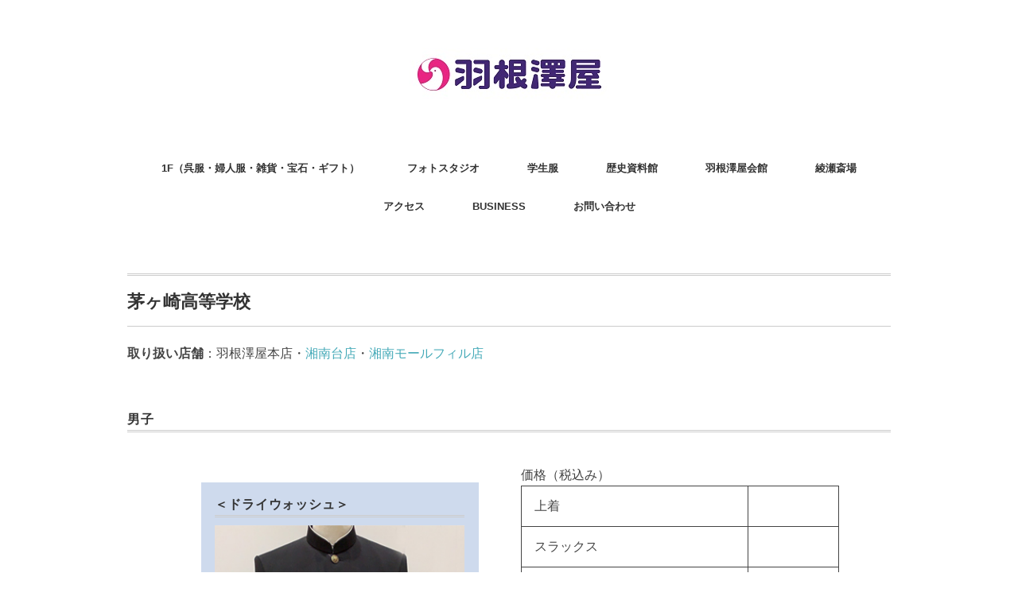

--- FILE ---
content_type: text/html; charset=UTF-8
request_url: https://hanezawaya.com/%e5%ad%a6%e7%94%9f%e6%9c%8d/%e8%8c%85%e3%83%b6%e5%b4%8e%e9%ab%98%e7%ad%89%e5%ad%a6%e6%a0%a1/
body_size: 9777
content:

<!DOCTYPE html>
<html lang="ja">
<head>
<!-- Global site tag (gtag.js) - Google Analytics -->
<script async src="https://www.googletagmanager.com/gtag/js?id=G-JM66E2SF0M"></script>
<script>
  window.dataLayer = window.dataLayer || [];
  function gtag(){dataLayer.push(arguments);}
  gtag('js', new Date());

  gtag('config', 'G-JM66E2SF0M');
</script>	
<meta charset="UTF-8" />
<meta name="viewport" content="width=device-width, initial-scale=1.0">
<link rel="stylesheet" href="https://hanezawaya.com/wp-content/themes/folclore/responsive.css" type="text/css" media="screen, print" />
<link rel="stylesheet" href="https://hanezawaya.com/wp-content/themes/folclore/style.css" type="text/css" media="screen, print" />
<title>茅ヶ崎高等学校 | 株式会社羽根澤屋</title>

<!-- All In One SEO Pack 3.6.2[717,748] -->
<script type="application/ld+json" class="aioseop-schema">{"@context":"https://schema.org","@graph":[{"@type":"Organization","@id":"https://hanezawaya.com/#organization","url":"https://hanezawaya.com/","name":"株式会社羽根澤屋","sameAs":[]},{"@type":"WebSite","@id":"https://hanezawaya.com/#website","url":"https://hanezawaya.com/","name":"株式会社羽根澤屋","publisher":{"@id":"https://hanezawaya.com/#organization"},"potentialAction":{"@type":"SearchAction","target":"https://hanezawaya.com/?s={search_term_string}","query-input":"required name=search_term_string"}},{"@type":"WebPage","@id":"https://hanezawaya.com/%e5%ad%a6%e7%94%9f%e6%9c%8d/%e8%8c%85%e3%83%b6%e5%b4%8e%e9%ab%98%e7%ad%89%e5%ad%a6%e6%a0%a1/#webpage","url":"https://hanezawaya.com/%e5%ad%a6%e7%94%9f%e6%9c%8d/%e8%8c%85%e3%83%b6%e5%b4%8e%e9%ab%98%e7%ad%89%e5%ad%a6%e6%a0%a1/","inLanguage":"ja","name":"茅ヶ崎高等学校","isPartOf":{"@id":"https://hanezawaya.com/#website"},"breadcrumb":{"@id":"https://hanezawaya.com/%e5%ad%a6%e7%94%9f%e6%9c%8d/%e8%8c%85%e3%83%b6%e5%b4%8e%e9%ab%98%e7%ad%89%e5%ad%a6%e6%a0%a1/#breadcrumblist"},"datePublished":"2018-07-10T05:00:08+09:00","dateModified":"2022-06-16T12:12:21+09:00"},{"@type":"BreadcrumbList","@id":"https://hanezawaya.com/%e5%ad%a6%e7%94%9f%e6%9c%8d/%e8%8c%85%e3%83%b6%e5%b4%8e%e9%ab%98%e7%ad%89%e5%ad%a6%e6%a0%a1/#breadcrumblist","itemListElement":[{"@type":"ListItem","position":1,"item":{"@type":"WebPage","@id":"https://hanezawaya.com/","url":"https://hanezawaya.com/","name":"株式会社羽根澤屋"}},{"@type":"ListItem","position":2,"item":{"@type":"WebPage","@id":"https://hanezawaya.com/%e5%ad%a6%e7%94%9f%e6%9c%8d/","url":"https://hanezawaya.com/%e5%ad%a6%e7%94%9f%e6%9c%8d/","name":"学生服"}},{"@type":"ListItem","position":3,"item":{"@type":"WebPage","@id":"https://hanezawaya.com/%e5%ad%a6%e7%94%9f%e6%9c%8d/%e8%8c%85%e3%83%b6%e5%b4%8e%e9%ab%98%e7%ad%89%e5%ad%a6%e6%a0%a1/","url":"https://hanezawaya.com/%e5%ad%a6%e7%94%9f%e6%9c%8d/%e8%8c%85%e3%83%b6%e5%b4%8e%e9%ab%98%e7%ad%89%e5%ad%a6%e6%a0%a1/","name":"茅ヶ崎高等学校"}}]}]}</script>
<link rel="canonical" href="https://hanezawaya.com/学生服/茅ヶ崎高等学校/" />
			<script type="text/javascript" >
				window.ga=window.ga||function(){(ga.q=ga.q||[]).push(arguments)};ga.l=+new Date;
				ga('create', 'G-JM66E2SF0M', 'auto');
				// Plugins
				
				ga('send', 'pageview');
			</script>
			<script async src="https://www.google-analytics.com/analytics.js"></script>
			<!-- All In One SEO Pack -->
<link rel='dns-prefetch' href='//ajax.googleapis.com' />
<link rel='dns-prefetch' href='//webfonts.xserver.jp' />
<link rel='dns-prefetch' href='//fonts.googleapis.com' />
<link rel='dns-prefetch' href='//s.w.org' />
<link rel="alternate" type="application/rss+xml" title="株式会社羽根澤屋 &raquo; フィード" href="https://hanezawaya.com/feed/" />
<link rel="alternate" type="application/rss+xml" title="株式会社羽根澤屋 &raquo; コメントフィード" href="https://hanezawaya.com/comments/feed/" />
		<script type="text/javascript">
			window._wpemojiSettings = {"baseUrl":"https:\/\/s.w.org\/images\/core\/emoji\/12.0.0-1\/72x72\/","ext":".png","svgUrl":"https:\/\/s.w.org\/images\/core\/emoji\/12.0.0-1\/svg\/","svgExt":".svg","source":{"concatemoji":"https:\/\/hanezawaya.com\/wp-includes\/js\/wp-emoji-release.min.js?ver=5.4.18"}};
			/*! This file is auto-generated */
			!function(e,a,t){var n,r,o,i=a.createElement("canvas"),p=i.getContext&&i.getContext("2d");function s(e,t){var a=String.fromCharCode;p.clearRect(0,0,i.width,i.height),p.fillText(a.apply(this,e),0,0);e=i.toDataURL();return p.clearRect(0,0,i.width,i.height),p.fillText(a.apply(this,t),0,0),e===i.toDataURL()}function c(e){var t=a.createElement("script");t.src=e,t.defer=t.type="text/javascript",a.getElementsByTagName("head")[0].appendChild(t)}for(o=Array("flag","emoji"),t.supports={everything:!0,everythingExceptFlag:!0},r=0;r<o.length;r++)t.supports[o[r]]=function(e){if(!p||!p.fillText)return!1;switch(p.textBaseline="top",p.font="600 32px Arial",e){case"flag":return s([127987,65039,8205,9895,65039],[127987,65039,8203,9895,65039])?!1:!s([55356,56826,55356,56819],[55356,56826,8203,55356,56819])&&!s([55356,57332,56128,56423,56128,56418,56128,56421,56128,56430,56128,56423,56128,56447],[55356,57332,8203,56128,56423,8203,56128,56418,8203,56128,56421,8203,56128,56430,8203,56128,56423,8203,56128,56447]);case"emoji":return!s([55357,56424,55356,57342,8205,55358,56605,8205,55357,56424,55356,57340],[55357,56424,55356,57342,8203,55358,56605,8203,55357,56424,55356,57340])}return!1}(o[r]),t.supports.everything=t.supports.everything&&t.supports[o[r]],"flag"!==o[r]&&(t.supports.everythingExceptFlag=t.supports.everythingExceptFlag&&t.supports[o[r]]);t.supports.everythingExceptFlag=t.supports.everythingExceptFlag&&!t.supports.flag,t.DOMReady=!1,t.readyCallback=function(){t.DOMReady=!0},t.supports.everything||(n=function(){t.readyCallback()},a.addEventListener?(a.addEventListener("DOMContentLoaded",n,!1),e.addEventListener("load",n,!1)):(e.attachEvent("onload",n),a.attachEvent("onreadystatechange",function(){"complete"===a.readyState&&t.readyCallback()})),(n=t.source||{}).concatemoji?c(n.concatemoji):n.wpemoji&&n.twemoji&&(c(n.twemoji),c(n.wpemoji)))}(window,document,window._wpemojiSettings);
		</script>
		<style type="text/css">
img.wp-smiley,
img.emoji {
	display: inline !important;
	border: none !important;
	box-shadow: none !important;
	height: 1em !important;
	width: 1em !important;
	margin: 0 .07em !important;
	vertical-align: -0.1em !important;
	background: none !important;
	padding: 0 !important;
}
</style>
	<link rel='stylesheet' id='tinyjpfont-default-font-css'  href='https://hanezawaya.com/wp-content/plugins/japanese-font-for-tinymce/default-font-css.php?fn&#038;ver=5.4.18' type='text/css' media='all' />
<link rel='stylesheet' id='wp-block-library-css'  href='https://hanezawaya.com/wp-includes/css/dist/block-library/style.min.css?ver=5.4.18' type='text/css' media='all' />
<link rel='stylesheet' id='biz-cal-style-css'  href='https://hanezawaya.com/wp-content/plugins/biz-calendar/biz-cal.css?ver=2.2.0' type='text/css' media='all' />
<link rel='stylesheet' id='tinyjpfont-styles-css'  href='https://hanezawaya.com/wp-content/plugins/japanese-font-for-tinymce/addfont.css?ver=5.4.18' type='text/css' media='all' />
<link rel='stylesheet' id='pz-linkcard-css'  href='//hanezawaya.com/wp-content/uploads/pz-linkcard/style.css?ver=5.4.18' type='text/css' media='all' />
<link rel='stylesheet' id='sshos-css-css'  href='https://hanezawaya.com/wp-content/plugins/simple-sticky-header-on-scroll/simple-sticky-header-on-scroll.css?ver=1' type='text/css' media='all' />
<link rel='stylesheet' id='sshos-fonts-css'  href='//fonts.googleapis.com/css?family=Roboto%3A300%2C500%2C900&#038;ver=1.0.0' type='text/css' media='all' />
<link rel='stylesheet' id='siteorigin-panels-front-css'  href='https://hanezawaya.com/wp-content/plugins/siteorigin-panels/css/front-flex.min.css?ver=2.10.16' type='text/css' media='all' />
<link rel='stylesheet' id='uhe_ultimate_hover-css'  href='https://hanezawaya.com/wp-content/plugins/ultimate-hover-effects-pro/assets/css/ultimate-hover.css?ver=5.4.18' type='text/css' media='all' />
<link rel='stylesheet' id='uhe_i_hover-css'  href='https://hanezawaya.com/wp-content/plugins/ultimate-hover-effects-pro/assets/css/ihover.css?ver=5.4.18' type='text/css' media='all' />
<link rel='stylesheet' id='uhe_caption-css'  href='https://hanezawaya.com/wp-content/plugins/ultimate-hover-effects-pro/assets/css/caption.css?ver=5.4.18' type='text/css' media='all' />
<link rel='stylesheet' id='uhe_custom-css'  href='https://hanezawaya.com/wp-content/plugins/ultimate-hover-effects-pro/assets/css/custom.css?ver=5.4.18' type='text/css' media='all' />
<link rel='stylesheet' id='uhe_responsive-css'  href='https://hanezawaya.com/wp-content/plugins/ultimate-hover-effects-pro/assets/css/responsive.css?ver=5.4.18' type='text/css' media='all' />
<link rel='stylesheet' id='owl_style-css'  href='https://hanezawaya.com/wp-content/plugins/enjoy-instagram-instagram-responsive-images-gallery-and-carousel/assets/css/owl.carousel.css?ver=5.4.18' type='text/css' media='all' />
<link rel='stylesheet' id='owl_style_2-css'  href='https://hanezawaya.com/wp-content/plugins/enjoy-instagram-instagram-responsive-images-gallery-and-carousel/assets/css/owl.theme.css?ver=5.4.18' type='text/css' media='all' />
<link rel='stylesheet' id='owl_style_3-css'  href='https://hanezawaya.com/wp-content/plugins/enjoy-instagram-instagram-responsive-images-gallery-and-carousel/assets/css/owl.transitions.css?ver=5.4.18' type='text/css' media='all' />
<link rel='stylesheet' id='swipebox_css-css'  href='https://hanezawaya.com/wp-content/plugins/enjoy-instagram-instagram-responsive-images-gallery-and-carousel/assets/css/swipebox.css?ver=5.4.18' type='text/css' media='all' />
<link rel='stylesheet' id='grid_fallback-css'  href='https://hanezawaya.com/wp-content/plugins/enjoy-instagram-instagram-responsive-images-gallery-and-carousel/assets/css/grid_fallback.css?ver=5.4.18' type='text/css' media='all' />
<link rel='stylesheet' id='grid_style-css'  href='https://hanezawaya.com/wp-content/plugins/enjoy-instagram-instagram-responsive-images-gallery-and-carousel/assets/css/grid_style.css?ver=5.4.18' type='text/css' media='all' />
<link rel='stylesheet' id='enjoy_instagramm_css-css'  href='https://hanezawaya.com/wp-content/plugins/enjoy-instagram-instagram-responsive-images-gallery-and-carousel/assets/css/enjoy-instagram.css?ver=5.4.18' type='text/css' media='all' />
<!--n2css--><script type='text/javascript' src='//ajax.googleapis.com/ajax/libs/jquery/1.7.1/jquery.min.js?ver=1.7.1'></script>
<script type='text/javascript' src='//webfonts.xserver.jp/js/xserver.js?ver=1.2.1'></script>
<script type='text/javascript'>
/* <![CDATA[ */
var bizcalOptions = {"holiday_title":"\u5b9a\u4f11\u65e5","wed":"on","temp_holidays":"2024-08-13\r\n2024-08-14\r\n2024-08-15\r\n","temp_weekdays":"","eventday_title":"\u30a4\u30d9\u30f3\u30c8\u958b\u50ac\u65e5","eventday_url":"","eventdays":"","month_limit":"\u5236\u9650\u306a\u3057","nextmonthlimit":"3","prevmonthlimit":"12","plugindir":"https:\/\/hanezawaya.com\/wp-content\/plugins\/biz-calendar\/","national_holiday":""};
/* ]]> */
</script>
<script type='text/javascript' src='https://hanezawaya.com/wp-content/plugins/biz-calendar/calendar.js?ver=2.2.0'></script>
<script type='text/javascript' src='https://hanezawaya.com/wp-content/plugins/ultimate-hover-effects-pro/assets/js/ultimate-hover.min.js?ver=5.4.18'></script>
<script type='text/javascript' src='https://hanezawaya.com/wp-content/plugins/enjoy-instagram-instagram-responsive-images-gallery-and-carousel/assets/js/modernizr.custom.26633.min.js?ver=5.0.4'></script>
<script type='text/javascript'>
/* <![CDATA[ */
var GridRotator = {"assetsUrl":"https:\/\/hanezawaya.com\/wp-content\/plugins\/enjoy-instagram-instagram-responsive-images-gallery-and-carousel\/assets"};
/* ]]> */
</script>
<script type='text/javascript' src='https://hanezawaya.com/wp-content/plugins/enjoy-instagram-instagram-responsive-images-gallery-and-carousel/assets/js/jquery.gridrotator.min.js?ver=5.0.4'></script>
<script type='text/javascript' src='https://hanezawaya.com/wp-content/plugins/enjoy-instagram-instagram-responsive-images-gallery-and-carousel/assets/js/owl.carousel.min.js?ver=5.0.4'></script>
<script type='text/javascript' src='https://hanezawaya.com/wp-content/plugins/enjoy-instagram-instagram-responsive-images-gallery-and-carousel/assets/js/jquery.swipebox.min.js?ver=5.0.4'></script>
<script type='text/javascript' src='https://hanezawaya.com/wp-content/plugins/enjoy-instagram-instagram-responsive-images-gallery-and-carousel/assets/js/ios-orientationchange-fix.min.js?ver=5.0.4'></script>
<link rel='https://api.w.org/' href='https://hanezawaya.com/wp-json/' />
<link rel='shortlink' href='https://hanezawaya.com/?p=1092' />
<link rel="alternate" type="application/json+oembed" href="https://hanezawaya.com/wp-json/oembed/1.0/embed?url=https%3A%2F%2Fhanezawaya.com%2F%25e5%25ad%25a6%25e7%2594%259f%25e6%259c%258d%2F%25e8%258c%2585%25e3%2583%25b6%25e5%25b4%258e%25e9%25ab%2598%25e7%25ad%2589%25e5%25ad%25a6%25e6%25a0%25a1%2F" />
<link rel="alternate" type="text/xml+oembed" href="https://hanezawaya.com/wp-json/oembed/1.0/embed?url=https%3A%2F%2Fhanezawaya.com%2F%25e5%25ad%25a6%25e7%2594%259f%25e6%259c%258d%2F%25e8%258c%2585%25e3%2583%25b6%25e5%25b4%258e%25e9%25ab%2598%25e7%25ad%2589%25e5%25ad%25a6%25e6%25a0%25a1%2F&#038;format=xml" />

<link rel="stylesheet" href="https://hanezawaya.com/wp-content/plugins/count-per-day/counter.css" type="text/css" />
<style type='text/css'>h1,h2,h3,.entry-title{ font-family: "見出ゴMB31" !important;}h4,h5,h6{ font-family: "見出ゴMB31" !important;}.hentry,.entry-content p,.post-inner.entry-content p{ font-family: "TBUDゴシック R" !important;}strong,b{ font-family: "TBUDゴシック E" !important;}</style>        <script type="text/javascript">
          jQuery(function ($) {
            $(".swipebox_grid").swipebox({
              hideBarsDelay: 0
            });

          });
        </script>
		<style type="text/css" id="custom-background-css">
body.custom-background { background-color: #ffffff; }
</style>
	                <style type="text/css" media="all"
                       id="siteorigin-panels-layouts-head">/* Layout 1092 */ #pgc-1092-0-0 , #pgc-1092-1-0 , #pgc-1092-2-0 , #pgc-1092-4-0 , #pgc-1092-5-0 , #pgc-1092-7-0 { width:100%;width:calc(100% - ( 0 * 30px ) ) } #pl-1092 #panel-1092-0-0-0 , #pl-1092 #panel-1092-2-0-0 , #pl-1092 #panel-1092-3-0-1 , #pl-1092 #panel-1092-3-1-0 , #pl-1092 #panel-1092-3-1-1 , #pl-1092 #panel-1092-4-0-0 , #pl-1092 #panel-1092-5-0-0 , #pl-1092 #panel-1092-6-1-0 , #pl-1092 #panel-1092-6-1-1 , #pl-1092 #panel-1092-7-0-0 , #pl-1092 #panel-1092-8-0-0 , #pl-1092 #panel-1092-8-1-0 , #pl-1092 #panel-1092-8-2-0 , #pl-1092 #panel-1092-9-0-0 {  } #pg-1092-0 , #pg-1092-1 , #pg-1092-2 , #pg-1092-3 , #pg-1092-4 , #pg-1092-5 , #pg-1092-6 , #pg-1092-7 , #pg-1092-8 , #pl-1092 .so-panel { margin-bottom:30px } #pgc-1092-3-0 , #pgc-1092-3-1 , #pgc-1092-6-0 , #pgc-1092-6-1 { width:50%;width:calc(50% - ( 0.5 * 30px ) ) } #pl-1092 #panel-1092-3-0-0 { margin:5% 5% 5% 20% } #pl-1092 #panel-1092-6-0-0 { margin:5% 12% 5% 12% } #pgc-1092-8-0 , #pgc-1092-8-1 , #pgc-1092-8-2 , #pgc-1092-9-0 , #pgc-1092-9-1 , #pgc-1092-9-2 { width:33.3333%;width:calc(33.3333% - ( 0.66666666666667 * 30px ) ) } #pl-1092 .so-panel:last-child { margin-bottom:0px } #pg-1092-0.panel-no-style, #pg-1092-0.panel-has-style > .panel-row-style , #pg-1092-1.panel-no-style, #pg-1092-1.panel-has-style > .panel-row-style , #pg-1092-2.panel-no-style, #pg-1092-2.panel-has-style > .panel-row-style , #pg-1092-3.panel-no-style, #pg-1092-3.panel-has-style > .panel-row-style , #pg-1092-4.panel-no-style, #pg-1092-4.panel-has-style > .panel-row-style , #pg-1092-5.panel-no-style, #pg-1092-5.panel-has-style > .panel-row-style , #pg-1092-6.panel-no-style, #pg-1092-6.panel-has-style > .panel-row-style , #pg-1092-7.panel-no-style, #pg-1092-7.panel-has-style > .panel-row-style , #pg-1092-8.panel-no-style, #pg-1092-8.panel-has-style > .panel-row-style , #pg-1092-9.panel-no-style, #pg-1092-9.panel-has-style > .panel-row-style { -webkit-align-items:flex-start;align-items:flex-start } #panel-1092-2-0-0 a , #panel-1092-5-0-0 a { color:#1e73be } #panel-1092-3-0-0> .panel-widget-style , #panel-1092-6-0-0> .panel-widget-style { background-color:#cedaed;padding:5% 5% 5% 5% } @media (max-width:780px){ #pg-1092-0.panel-no-style, #pg-1092-0.panel-has-style > .panel-row-style , #pg-1092-1.panel-no-style, #pg-1092-1.panel-has-style > .panel-row-style , #pg-1092-2.panel-no-style, #pg-1092-2.panel-has-style > .panel-row-style , #pg-1092-3.panel-no-style, #pg-1092-3.panel-has-style > .panel-row-style , #pg-1092-4.panel-no-style, #pg-1092-4.panel-has-style > .panel-row-style , #pg-1092-5.panel-no-style, #pg-1092-5.panel-has-style > .panel-row-style , #pg-1092-6.panel-no-style, #pg-1092-6.panel-has-style > .panel-row-style , #pg-1092-7.panel-no-style, #pg-1092-7.panel-has-style > .panel-row-style , #pg-1092-8.panel-no-style, #pg-1092-8.panel-has-style > .panel-row-style , #pg-1092-9.panel-no-style, #pg-1092-9.panel-has-style > .panel-row-style { -webkit-flex-direction:column;-ms-flex-direction:column;flex-direction:column } #pg-1092-0 > .panel-grid-cell , #pg-1092-0 > .panel-row-style > .panel-grid-cell , #pg-1092-1 > .panel-grid-cell , #pg-1092-1 > .panel-row-style > .panel-grid-cell , #pg-1092-2 > .panel-grid-cell , #pg-1092-2 > .panel-row-style > .panel-grid-cell , #pg-1092-3 > .panel-grid-cell , #pg-1092-3 > .panel-row-style > .panel-grid-cell , #pg-1092-4 > .panel-grid-cell , #pg-1092-4 > .panel-row-style > .panel-grid-cell , #pg-1092-5 > .panel-grid-cell , #pg-1092-5 > .panel-row-style > .panel-grid-cell , #pg-1092-6 > .panel-grid-cell , #pg-1092-6 > .panel-row-style > .panel-grid-cell , #pg-1092-7 > .panel-grid-cell , #pg-1092-7 > .panel-row-style > .panel-grid-cell , #pg-1092-8 > .panel-grid-cell , #pg-1092-8 > .panel-row-style > .panel-grid-cell , #pg-1092-9 > .panel-grid-cell , #pg-1092-9 > .panel-row-style > .panel-grid-cell { width:100%;margin-right:0 } #pgc-1092-3-0 , #pgc-1092-6-0 , #pgc-1092-8-0 , #pgc-1092-8-1 , #pgc-1092-9-0 , #pgc-1092-9-1 { margin-bottom:30px } #pl-1092 .panel-grid-cell { padding:0 } #pl-1092 .panel-grid .panel-grid-cell-empty { display:none } #pl-1092 .panel-grid .panel-grid-cell-mobile-last { margin-bottom:0px }  } </style><link rel="icon" href="https://hanezawaya.com/wp-content/uploads/2020/08/logo.png" sizes="32x32" />
<link rel="icon" href="https://hanezawaya.com/wp-content/uploads/2020/08/logo.png" sizes="192x192" />
<link rel="apple-touch-icon" href="https://hanezawaya.com/wp-content/uploads/2020/08/logo.png" />
<meta name="msapplication-TileImage" content="https://hanezawaya.com/wp-content/uploads/2020/08/logo.png" />
		<style type="text/css" id="wp-custom-css">
			@media screen and (max-width:767px) {
    table{
        display: block;
        overflow-x: scroll;
        white-space: nowrap;
        -webkit-overflow-scrolling: touch;
    }
}


		</style>
		</head>

<body class="page-template page-template-page-nosidebar page-template-page-nosidebar-php page page-id-1092 page-child parent-pageid-70 custom-background siteorigin-panels siteorigin-panels-before-js">

<!-- ヘッダー -->
<header id="header">

<!-- ヘッダー中身 -->    
<div class="header-inner">

<!-- ロゴ -->
<!-- トップページ以外 -->
<div class="logo">
<a href="https://hanezawaya.com" title="株式会社羽根澤屋"><img src="https://hanezawaya.com/wp-content/uploads/2018/06/4ebc3a2b11a84b184b51667b8bbf4b17-1.jpg" alt="株式会社羽根澤屋" /></a>
</div>
<!-- / ロゴ -->

</div>    
<!-- / ヘッダー中身 -->    

</header>
<!-- / ヘッダー -->  
<div class="clear"></div>

<!-- トップナビゲーション -->
<nav id="nav" class="main-navigation" role="navigation">
<div class="menu-menu-container"><ul id="menu-menu" class="nav-menu"><li><a href="https://hanezawaya.com/1%e9%9a%8e%ef%bc%88%e5%91%89%e6%9c%8d%e3%83%bb%e5%a9%a6%e4%ba%ba%e6%9c%8d%e3%83%bb%e9%9b%91%e8%b2%a8%e3%83%bb%e5%ae%9d%e7%9f%b3%e3%83%bb%e3%82%ae%e3%83%95%e3%83%88%ef%bc%89/">1F（呉服・婦人服・雑貨・宝石・ギフト）</a>
<ul class="sub-menu">
	<li><a href="https://hanezawaya.com/1F(呉服・七五三・婦人服・寝具雑貨・健康器具・宝石・仏具)/呉服">呉服</a></li>
	<li><a href="https://hanezawaya.com/1F(呉服・七五三・婦人服・寝具雑貨・健康器具・宝石・仏具)/きものレンタル">きものレンタル</a></li>
	<li><a href="https://hanezawaya.com/1F(呉服・七五三・婦人服・寝具雑貨・健康器具・宝石・仏具)/きものお手入れ">きものお手入れ</a></li>
	<li><a href="https://hanezawaya.com/1階（呉服・婦人服・雑貨・宝石・ギフト）/婦人服/">婦人服</a></li>
	<li><a href="https://hanezawaya.com/1F(呉服・七五三・婦人服・寝具雑貨・健康器具・宝石・仏具)/ジュエリー">ジュエリー</a></li>
	<li><a href="https://hanezawaya.com/%e6%ad%b4%e5%8f%b2%e8%b3%87%e6%96%99%e9%a4%a8/">歴史資料館</a></li>
</ul>
</li>
<li><a href="https://photostudio-plumes.hanezawaya.com/">フォトスタジオ</a></li>
<li><a href="https://hanezawaya.com/学生服">学生服</a></li>
<li><a href="https://hanezawaya.com/%e6%ad%b4%e5%8f%b2%e8%b3%87%e6%96%99%e9%a4%a8/">歴史資料館</a></li>
<li><a href="http://www.hanezawayakaikan.com/chougo/">羽根澤屋会館</a></li>
<li><a href="http://www.hanezawayakaikan.com/ayase">綾瀬斎場</a></li>
<li><a href="https://hanezawaya.com/アクセス">アクセス</a></li>
<li><a href="https://hanezawaya.jbplt.jp/">BUSINESS</a></li>
<li><a href="https://hanezawaya.com/お問い合わせ">お問い合わせ</a></li>
</ul></div></nav>

<!-- / トップナビゲーション -->
<div class="clear"></div>  

<!-- 全体warapper -->
<div class="wrapper">

<!-- メインwrap -->
<div id="main">


<h1 class="blog-title">茅ヶ崎高等学校</h1>

<div class="page-contents">
<div id="pl-1092"  class="panel-layout" ><div id="pg-1092-0"  class="panel-grid panel-no-style" ><div id="pgc-1092-0-0"  class="panel-grid-cell" ><div id="panel-1092-0-0-0" class="so-panel widget widget_text panel-first-child panel-last-child" data-index="0" >			<div class="textwidget"><p><strong>取り扱い店舗</strong>：羽根澤屋本店・<a href="https://hanezawaya.com/wp/%e5%ad%a6%e7%94%9f%e6%9c%8d/%e6%b9%98%e5%8d%97%e5%8f%b0%e5%ba%97/">湘南台店</a>・<a href="https://hanezawaya.com/wp/%e5%ad%a6%e7%94%9f%e6%9c%8d/%e6%b9%98%e5%8d%97%e3%83%a2%e3%83%bc%e3%83%ab%e3%83%95%e3%82%a3%e3%83%ab%e5%ba%97/">湘南モールフィル店</a></p>
</div>
		</div></div></div><div id="pg-1092-1"  class="panel-grid panel-no-style" ><div id="pgc-1092-1-0"  class="panel-grid-cell panel-grid-cell-empty" ></div></div><div id="pg-1092-2"  class="panel-grid panel-no-style" ><div id="pgc-1092-2-0"  class="panel-grid-cell" ><div id="panel-1092-2-0-0" class="so-panel widget widget_text panel-first-child panel-last-child" data-index="1" ><h3 class="widget-title">男子</h3>			<div class="textwidget"></div>
		</div></div></div><div id="pg-1092-3"  class="panel-grid panel-no-style" ><div id="pgc-1092-3-0"  class="panel-grid-cell" ><div id="panel-1092-3-0-0" class="so-panel widget widget_media_image panel-first-child" data-index="2" ><div class="panel-widget-style panel-widget-style-for-1092-3-0-0" ><h3 class="widget-title">＜ドライウォッシュ＞</h3><img width="327" height="457" src="https://hanezawaya.com/wp-content/uploads/2019/08/81e4c364c078f287950d731c540e9b0a.jpg" class="image wp-image-3204  attachment-full size-full" alt="" style="max-width: 100%; height: auto;" /></div></div><div id="panel-1092-3-0-1" class="so-panel widget widget_text panel-last-child" data-index="3" >			<div class="textwidget"><p>　　　スタイリッシュ、ミズノ　取り扱いあります。</p>
</div>
		</div></div><div id="pgc-1092-3-1"  class="panel-grid-cell" ><div id="panel-1092-3-1-0" class="so-panel widget widget_sow-editor panel-first-child" data-index="4" ><div class="so-widget-sow-editor so-widget-sow-editor-base">
<div class="siteorigin-widget-tinymce textwidget">
	<p>価格（税込み）</p>
<table style="border: 1px solid currentColor; width: 400px; height: 72px;" border="1" width="400" bgcolor="#999999">
<tbody>
<tr style="height: 24px;">
<td style="border: 1px solid currentColor; width: 200px; height: 24px;" bgcolor="#ffffff">　上着</td>
<td style="border: 1px solid currentColor; width: 79px; height: 24px; text-align: left;" align="right" bgcolor="#ffffff"></td>
</tr>
<tr style="height: 24px;">
<td style="border: 1px solid currentColor; width: 200px; height: 24px;" bgcolor="#ffffff">　スラックス</td>
<td style="border: 1px solid currentColor; width: 79px; height: 24px; text-align: left;" align="right" bgcolor="#ffffff"></td>
</tr>
<tr style="height: 24px;">
<td style="border: 1px solid currentColor; width: 200px; height: 24px;" bgcolor="#ffffff">　夏スラックス</td>
<td style="border: 1px solid currentColor; width: 79px; height: 24px; text-align: left;" align="right" bgcolor="#ffffff"></td>
</tr>
</tbody>
</table>
</div>
</div></div><div id="panel-1092-3-1-1" class="so-panel widget widget_sow-editor panel-last-child" data-index="5" ><div class="so-widget-sow-editor so-widget-sow-editor-base">
<div class="siteorigin-widget-tinymce textwidget">
	<p>お手入れ方法（ドライウォッシュ）</p>
<table style="border: 1px solid currentColor; width: 400px;" border="1">
<tbody>
<tr style="border: 1px solid currentColor;">
<td style="width: 35px; height: 26px;"></td>
<td style="border: 1px solid currentColor; width: 14px; height: 26px; text-align: center;">クリーニング</td>
<td style="border: 1px solid currentColor; width: 29px; height: 26px; text-align: center;">洗濯機ＯＫ</td>
<td style="width: 11px; height: 26px; text-align: center;">手洗い</td>
</tr>
<tr style="border: 1px solid currentColor;">
<td style="width: 35px; height: 26px;">　上着</td>
<td style="border: 1px solid currentColor; width: 14px; height: 26px;"></td>
<td style="border: 1px solid currentColor; width: 29px; height: 26px; text-align: center;">◎</td>
<td style="width: 11px; height: 26px;"></td>
</tr>
<tr style="border: 1px solid currentColor;">
<td style="width: 35px; height: 26px;">　冬スラックス</td>
<td style="border: 1px solid currentColor; width: 14px; height: 26px;"></td>
<td style="border: 1px solid currentColor; width: 29px; height: 26px; text-align: center;">◎</td>
<td style="width: 11px; height: 26px;"></td>
</tr>
<tr style="border: 1px solid currentColor;">
<td style="width: 35px; height: 26px;">　夏スラックス</td>
<td style="border: 1px solid currentColor; width: 14px; height: 26px;"></td>
<td style="border: 1px solid currentColor; width: 29px; height: 26px; text-align: center;">〇</td>
<td style="width: 11px; height: 26px;"></td>
</tr>
</tbody>
</table>
</div>
</div></div></div></div><div id="pg-1092-4"  class="panel-grid panel-no-style" ><div id="pgc-1092-4-0"  class="panel-grid-cell" ><div id="panel-1092-4-0-0" class="so-panel widget widget_media_image panel-first-child panel-last-child" data-index="6" ><img width="960" height="346" src="https://hanezawaya.com/wp-content/uploads/2018/07/DW-2000x721.jpg" class="image wp-image-1970  attachment-large size-large" alt="" style="max-width: 100%; height: auto;" srcset="https://hanezawaya.com/wp-content/uploads/2018/07/DW-2000x721.jpg 2000w, https://hanezawaya.com/wp-content/uploads/2018/07/DW-630x227.jpg 630w, https://hanezawaya.com/wp-content/uploads/2018/07/DW-768x277.jpg 768w" sizes="(max-width: 960px) 100vw, 960px" /></div></div></div><div id="pg-1092-5"  class="panel-grid panel-no-style" ><div id="pgc-1092-5-0"  class="panel-grid-cell" ><div id="panel-1092-5-0-0" class="so-panel widget widget_text panel-first-child panel-last-child" data-index="7" ><h3 class="widget-title">女子</h3>			<div class="textwidget"></div>
		</div></div></div><div id="pg-1092-6"  class="panel-grid panel-no-style" ><div id="pgc-1092-6-0"  class="panel-grid-cell" ><div id="panel-1092-6-0-0" class="so-panel widget widget_media_image panel-first-child panel-last-child" data-index="8" ><div class="panel-widget-style panel-widget-style-for-1092-6-0-0" ><h3 class="widget-title">＜ミッシェルクラン＞</h3><img width="312" height="386" src="https://hanezawaya.com/wp-content/uploads/2018/07/237.jpg" class="image wp-image-1093  attachment-full size-full" alt="" style="max-width: 100%; height: auto;" /></div></div></div><div id="pgc-1092-6-1"  class="panel-grid-cell" ><div id="panel-1092-6-1-0" class="so-panel widget widget_sow-editor panel-first-child" data-index="9" ><div class="so-widget-sow-editor so-widget-sow-editor-base">
<div class="siteorigin-widget-tinymce textwidget">
	<p>価格（税込み）</p>
<table style="border: 1px solid currentColor; width: 400px;" border="1" width="400" bgcolor="#999999">
<tbody>
<tr>
<td style="border: 1px solid currentColor; width: 189px;" bgcolor="#ffffff" width="140">　上着</td>
<td style="border: 1px solid currentColor; width: 107px; text-align: left;" align="right" bgcolor="#ffffff" width="85"></td>
</tr>
<tr>
<td style="border: 1px solid currentColor; width: 189px;" bgcolor="#ffffff" width="140">　ベスト</td>
<td style="border: 1px solid currentColor; width: 107px; text-align: left;" align="right" bgcolor="#ffffff" width="85"></td>
</tr>
<tr>
<td style="border: 1px solid currentColor; width: 189px;">　スカート</td>
<td style="border: 1px solid currentColor; width: 107px; text-align: left;"></td>
</tr>
<tr>
<td style="border: 1px solid currentColor; width: 189px;">　スラックス</td>
<td style="border: 1px solid currentColor; width: 107px; text-align: left;"></td>
</tr>
<tr>
<td style="border: 1px solid currentColor; width: 189px;">　夏ベスト</td>
<td style="border: 1px solid currentColor; width: 107px; text-align: left;"></td>
</tr>
<tr>
<td style="border: 1px solid currentColor; width: 189px;">　夏スカート</td>
<td style="border: 1px solid currentColor; width: 107px; text-align: left;"></td>
</tr>
</tbody>
</table>
</div>
</div></div><div id="panel-1092-6-1-1" class="so-panel widget widget_sow-editor panel-last-child" data-index="10" ><div class="so-widget-sow-editor so-widget-sow-editor-base">
<div class="siteorigin-widget-tinymce textwidget">
	<p>お手入れ方法</p>
<table style="border: 1px solid currentColor; width: 400px;" border="1">
<tbody>
<tr style="border: 1px solid currentColor;">
<td style="width: 35px; height: 26px;"></td>
<td style="border: 1px solid currentColor; width: 14px; height: 26px; text-align: center;">クリーニング</td>
<td style="border: 1px solid currentColor; width: 29px; height: 26px; text-align: center;">洗濯機ＯＫ</td>
<td style="width: 11px; height: 26px; text-align: center;">手洗い</td>
</tr>
<tr style="border: 1px solid currentColor;">
<td style="width: 35px; height: 26px;">　上着</td>
<td style="border: 1px solid currentColor; width: 14px; height: 26px;"></td>
<td style="border: 1px solid currentColor; width: 29px; height: 26px; text-align: center;">〇</td>
<td style="width: 11px; height: 26px;"></td>
</tr>
<tr style="border: 1px solid currentColor;">
<td style="width: 35px; height: 26px;">　ベスト</td>
<td style="border: 1px solid currentColor; width: 14px; height: 26px;"></td>
<td style="border: 1px solid currentColor; width: 29px; height: 26px; text-align: center;">〇</td>
<td style="width: 11px; height: 26px;"></td>
</tr>
<tr style="border: 1px solid currentColor;">
<td style="width: 35px; height: 26px;">　スカート</td>
<td style="border: 1px solid currentColor; width: 14px; height: 26px;"></td>
<td style="border: 1px solid currentColor; width: 29px; height: 26px; text-align: center;">〇</td>
<td style="width: 11px; height: 26px;"></td>
</tr>
<tr style="border: 1px solid currentColor;">
<td style="width: 35px; height: 26px;">　スラックス</td>
<td style="border: 1px solid currentColor; width: 14px; height: 26px;"></td>
<td style="border: 1px solid currentColor; width: 29px; height: 26px; text-align: center;">〇</td>
<td style="width: 11px; height: 26px;"></td>
</tr>
<tr style="border: 1px solid currentColor;">
<td style="width: 35px; height: 26px;">　夏ベスト</td>
<td style="border: 1px solid currentColor; width: 14px; height: 26px;"></td>
<td style="border: 1px solid currentColor; width: 29px; height: 26px; text-align: center;">〇</td>
<td style="width: 11px; height: 26px;"></td>
</tr>
<tr style="border: 1px solid currentColor;">
<td style="width: 35px; height: 26px;">　夏スカート</td>
<td style="border: 1px solid currentColor; width: 14px; height: 26px;"></td>
<td style="border: 1px solid currentColor; width: 29px; height: 26px; text-align: center;">〇</td>
<td style="width: 11px; height: 26px;"></td>
</tr>
</tbody>
</table>
</div>
</div></div></div></div><div id="pg-1092-7"  class="panel-grid panel-no-style" ><div id="pgc-1092-7-0"  class="panel-grid-cell" ><div id="panel-1092-7-0-0" class="so-panel widget widget_media_image panel-first-child panel-last-child" data-index="11" ><img width="1780" height="640" src="https://hanezawaya.com/wp-content/uploads/2018/07/MKSbanner_big.jpg" class="image wp-image-2104  attachment-full size-full" alt="" style="max-width: 100%; height: auto;" srcset="https://hanezawaya.com/wp-content/uploads/2018/07/MKSbanner_big.jpg 1780w, https://hanezawaya.com/wp-content/uploads/2018/07/MKSbanner_big-630x227.jpg 630w, https://hanezawaya.com/wp-content/uploads/2018/07/MKSbanner_big-768x276.jpg 768w" sizes="(max-width: 1780px) 100vw, 1780px" /></div></div></div><div id="pg-1092-8"  class="panel-grid panel-no-style" ><div id="pgc-1092-8-0"  class="panel-grid-cell" ><div id="panel-1092-8-0-0" class="widget_text so-panel widget widget_custom_html panel-first-child panel-last-child" data-index="12" ><div class="textwidget custom-html-widget"><!-- アイテム --><li class="item top-item"><div class="item-img img-anime2"><a 
href="https://hanezawaya.com/本店-2階-学生服/アフターサービス/"><img width="420" 
height="420" src="https://hanezawaya.com/wp-content/uploads/2018/07/image-49-
420x420.jpg" class="attachment-420x420 size-420x420 wp-post-image" alt="" 
/></a></div><div class="item-date"></div><h2 class="item-title" id="post-2237"><a 
href="https://hanezawaya.com/本店-2階-学生服/アフターサービス/">アフターサービス
</a></h2><p class="item-text">・当店でお買い求めいただきました制服は在学中3年間補修いたしま
す。 ・修理期間は<a href="https://hanezawaya.com/本店-2階-学生服/アフターサービ
ス/">...</a></p></li><!-- / アイテム --></div></div></div><div id="pgc-1092-8-1"  class="panel-grid-cell" ><div id="panel-1092-8-1-0" class="widget_text so-panel widget widget_custom_html panel-first-child panel-last-child" data-index="13" ><div class="textwidget custom-html-widget"><!-- アイテム --><li class="item top-item"><div class="item-img img-anime2"><a 
href="https://hanezawaya.com/本店-2階-学生服/お手入れ方法/"><img width="420" 
height="420" src="https://hanezawaya.com/wp-content/uploads/2018/07/f6_m-
420x420.jpg" class="attachment-420x420 size-420x420 wp-post-image" alt="" 
/></a></div><div class="item-date"></div><h2 class="item-title" id="post-2251"><a 
href="https://hanezawaya.com/本店-2階-学生服/お手入れ方法/">お手入れ方法</a></h2><p 
class="item-text">シミ抜き大原則 ①たたく　②つまむ　③こすらない！ ※シミの種類によってシミ抜き
<a href="https://hanezawaya.com/本店-2階-学生服/お手入れ方法/">...</a></p></li><!-- / ア
イテム --></div></div></div><div id="pgc-1092-8-2"  class="panel-grid-cell" ><div id="panel-1092-8-2-0" class="widget_text so-panel widget widget_custom_html panel-first-child panel-last-child" data-index="14" ><div class="textwidget custom-html-widget"><!-- アイテム --><li class="item top-item"><div class="item-img img-anime2"><a 
href="https://hanezawaya.com/本店-2階-学生服/ｙシャツ等の買い替え/"><img width="420" 
height="420" src="https://hanezawaya.com/wp-content/uploads/2018/07/553499373-
420x420.jpg" class="attachment-420x420 size-420x420 wp-post-image" alt="" 
/></a></div><div class="item-date"></div><h2 class="item-title" id="post-2253"><a 
href="https://hanezawaya.com/本店-2階-学生服/ｙシャツ等の買い替え/">Ｙシャツ等の買い替え
</a></h2><p class="item-text">必要な時にすぐお買い換え出来るよう各店舗、Ｙシャツ・ニットなど
の在庫を常時ストッ<a href="https://hanezawaya.com/本店-2階-学生服/ｙシャツ等の買い替
え/">...</a></p></li><!-- / アイテム --></div></div></div></div><div id="pg-1092-9"  class="panel-grid panel-no-style" ><div id="pgc-1092-9-0"  class="panel-grid-cell" ><div id="panel-1092-9-0-0" class="widget_text so-panel widget widget_custom_html panel-first-child panel-last-child" data-index="15" ><div class="textwidget custom-html-widget"><!-- アイテム --><li class="item top-item"><div class="item-img img-anime2"><a 
href="https://hanezawaya.com/本店-2階-学生服/下取りのご案内/"><img width="420" 
height="420" src="https://hanezawaya.com/wp-content/uploads/2018/07/553500426-
e1532579653775-420x420.jpg" class="attachment-420x420 size-420x420 wp-post-image" alt="" 
/></a></div><div class="item-date"></div><h2 class="item-title" id="post-2255"><a 
href="https://hanezawaya.com/本店-2階-学生服/下取りのご案内/">下取りのご案内
</a></h2><p class="item-text">下取りサービス お手元で不要となった制服がございましたらお近く
の店舗へお持ち込み<a href="https://hanezawaya.com/本店-2階-学生服/下取りのご案
内/">...</a></p></li><!-- / アイテム --></div></div></div><div id="pgc-1092-9-1"  class="panel-grid-cell panel-grid-cell-empty panel-grid-cell-mobile-last" ></div><div id="pgc-1092-9-2"  class="panel-grid-cell panel-grid-cell-empty" ></div></div></div></div>


</div>
<!-- / メインwrap -->

</div>
<!-- / 全体wrapper -->

<!-- フッターエリア -->
<footer id="footer">

<!-- フッターコンテンツ -->
<div class="footer-inner">

<!-- ウィジェットエリア（フッター３列枠） -->
<div class="row">
<article class="third">
<div class="footerbox">
</div>
</article>
<article class="third">
<div class="footerbox">
</div>
</article>
<article class="third">
<div class="footerbox">
</div>
</article>
</div>
<!-- / ウィジェットエリア（フッター３列枠） -->
<div class="clear"></div>


</div>
<!-- / フッターコンテンツ -->

<!-- コピーライト表示 -->
<div id="copyright">
&copy; 2018 <a href="https://hanezawaya.com">株式会社羽根澤屋</a>
</div>
<!-- /コピーライト表示 -->

</footer>
<!-- / フッターエリア -->


        <div class="sshos-contents-wrapper">
            
            <!-- BEGIN DROPDOWN MENU BUTTON -->
                        <!-- END DROPDOWN MENU BUTTON -->
            
            <!-- BEGIN LOGO -->
                            <div class="sshos-logo-wrapper">
                    <div class="sshos-logo-inner">
                                                    <!-- BEGIN LOGO IMAGE -->
                            <a href="https://hanezawaya.com/" title="株式会社羽根澤屋" rel="home"><img src="https://hanezawaya.com/wp-content/uploads/2018/06/4ebc3a2b11a84b184b51667b8bbf4b17-1.jpg" alt="株式会社羽根澤屋"></a>
                            <!-- END LOGO IMAGE -->
                                            </div>
                </div>
                        <!-- END LOGO -->

            <!-- BEGIN HORIZONTAL MENU -->
                        <!-- END HORIZONTAL MENU -->

            <!-- BEGIN NEXT POST BUTTON -->
                                                    <!-- END NEXT POST BUTTON -->
            
        </div>
        
        <!-- BEGIN DROPDOWN MENU -->
                <!-- END DROPDOWN MENU -->
        
        <!-- BEGIN HEADER BAR -->
        <div class="sshos-header-bar"></div>
        <!-- END HEADER BAR -->
        
        <!-- END SLIDE ANIMATION -->
        <script>
        jQuery(document).on('scroll', function(){
        'use strict';
            if( jQuery(this).scrollTop() > 100){
                jQuery('.sshos-header-bar, .sshos-contents-wrapper').addClass('sshos-active');
            } else {
                jQuery('.sshos-header-bar, .sshos-contents-wrapper').removeClass('sshos-active');
                /* hide dropdown menu visibility */
                jQuery('.sshos-dropdown-menu-wrapper').removeClass('sshos-dropdown-menu-wrapper-active');
                /* dropdown menu button animation */
                jQuery('.sshos-dropdown-menu-button').removeClass('sshos-dropdown-menu-button-active');
            }
        });
        </script>
        <!-- END SLIDE ANIMATION -->

	
		<style>
		/**************************************************************
		*** CUSTOM COLORS
		**************************************************************/
        /* header */
        .sshos-header-bar {
            background-color:#ffffff;
        }
        
        /* logo size */
        .sshos-logo-wrapper .sshos-logo-inner img { height:px; }
        /* logo colors */
        .sshos-logo-wrapper a { color:; }
        .sshos-logo-wrapper a:hover { color:#ffffff; }
        
        /* horizontal menu */
        .sshos-horizontal-menu-inner li a { color:; }
        .sshos-horizontal-menu-inner li a:hover { color:; }
        
        /* dividers color */
        .sshos-dropdown-menu-button-inner,
        .sshos-horizontal-menu-inner { border-color:; }
        /* hide dividers */
                
        /* dropdown menu button */
        .sshos-dropdown-menu-button:before,
        .sshos-dropdown-menu-button div.sshos-dropdown-menu-button-middle:before,
        .sshos-dropdown-menu-button:after {
            background-color:;
        }
        .sshos-dropdown-menu-button:hover:before,
        .sshos-dropdown-menu-button:hover div.sshos-dropdown-menu-button-middle:before,
        .sshos-dropdown-menu-button:hover:after {
            background-color:;
        }
        
        /* dropdown menu */
        .sshos-dropdown-menu-wrapper {
            background-color:;
            border-bottom-color:;
        }
        .sshos-dropdown-menu-wrapper::before { border-bottom-color:; }
        .sshos-dropdown-menu-wrapper li a { color:; }
        .sshos-dropdown-menu-wrapper li a:hover { color:; }
        
        /* next button */
        .sshos-next-post-inner a { color:; }
        .sshos-next-post-inner a:hover { color:; }
        
        /* hide horizontal menu + post title, show dropdown menu */
		@media ( max-width:750px ) {
            .sshos-horizontal-menu-wrapper { display:none; }
            .sshos-dropdown-menu-button-wrapper { display:table; }
		}
        /* if dropdown menu open and window is made larger, hide dropdown menu */
        @media ( min-width:750px ) {
            .sshos-dropdown-menu-wrapper { display:none; }
		}
		</style>
		<!-- END CUSTOM COLORS (WP THEME CUSTOMIZER) -->
	
	<script type='text/javascript' src='https://hanezawaya.com/wp-includes/js/comment-reply.min.js?ver=5.4.18'></script>
<script type='text/javascript' src='https://hanezawaya.com/wp-content/plugins/simple-sticky-header-on-scroll/simple-sticky-header-on-scroll.js?ver=1'></script>
<script type='text/javascript' src='https://hanezawaya.com/wp-includes/js/wp-embed.min.js?ver=5.4.18'></script>
<script type="text/javascript">document.body.className = document.body.className.replace("siteorigin-panels-before-js","");</script>

<!-- スマホ用ハンバーガーメニュー -->
<script type="text/javascript">
jQuery(document).ready(function(){
 jQuery(".hamburger").click(function () {
  jQuery("#nav").slideToggle();
 });
});
</script>

<div class="toggle">
<div class="hamburger hamburger--spin">
<div class="hamburger-box"><div class="hamburger-inner"></div></div>
</div>
</div>
<!-- / スマホ用ハンバーガーメニュー -->

<!-- ハンバーガーメニュー-->
<script>
var forEach=function(t,o,r){if("[object Object]"===Object.prototype.toString.call(t))for(var c in t)Object.prototype.hasOwnProperty.call(t,c)&&o.call(r,t[c],c,t);else for(var e=0,l=t.length;l>e;e++)o.call(r,t[e],e,t)};
 
var hamburgers = document.querySelectorAll(".hamburger");
if (hamburgers.length > 0) {
  forEach(hamburgers, function(hamburger) {
    hamburger.addEventListener("click", function() {
      this.classList.toggle("is-active");
    }, false);
  });
}
</script>
<!-- / ハンバーガーメニュー-->

<!-- doubleTapToGo Js -->
<!-- / doubleTapToGo Js -->

<!-- 画像リンクフェード -->
<script type="text/javascript">
jQuery(document).ready(function(){
    jQuery("a img").hover(function(){
       jQuery(this).fadeTo("200", 0.8);
           },function(){
       jQuery(this).fadeTo("300", 1.0);
    });
});
</script>
<!-- / 画像リンクフェード -->

<!-- トップに戻る -->
<script type="text/javascript" src="https://hanezawaya.com/wp-content/themes/folclore/jquery/scrolltopcontrol.js"></script>
<!-- / トップに戻る -->

</body>
</html>

--- FILE ---
content_type: text/css
request_url: https://hanezawaya.com/wp-content/plugins/ultimate-hover-effects-pro/assets/css/ultimate-hover.css?ver=5.4.18
body_size: 17292
content:
@-webkit-keyframes GridFadeIn {
    to {
        opacity: 1
    }
}
@keyframes GridFadeIn {
    to {
        opacity: 1
    }
}
@-webkit-keyframes GridMoveUp {
    to {
        -webkit-transform: translateY(0);
        opacity: 1
    }
}
@keyframes GridMoveUp {
    to {
        -webkit-transform: translateY(0);
        transform: translateY(0);
        opacity: 1
    }
}
@-webkit-keyframes GridScaleUp {
    to {
        -webkit-transform: scale(1);
        opacity: 1
    }
}
@keyframes GridScaleUp {
    to {
        -webkit-transform: scale(1);
        transform: scale(1);
        opacity: 1
    }
}
@-webkit-keyframes GridFallPerspective {
    to {
        -webkit-transform: translateZ(0) translateY(0) rotateX(0deg);
        opacity: 1
    }
}
@keyframes GridFallPerspective {
    to {
        -webkit-transform: translateZ(0) translateY(0) rotateX(0deg);
        transform: translateZ(0) translateY(0) rotateX(0deg);
        opacity: 1
    }
}
@-webkit-keyframes GridFly {
    to {
        -webkit-transform: rotateX(0deg);
        opacity: 1
    }
}
@keyframes GridFly {
    to {
        -webkit-transform: rotateX(0deg);
        transform: rotateX(0deg);
        opacity: 1
    }
}
@-webkit-keyframes GridFlip {
    to {
        -webkit-transform: rotateX(0deg);
        opacity: 1
    }
}
@keyframes GridFlip {
    to {
        -webkit-transform: rotateX(0deg);
        transform: rotateX(0deg);
        opacity: 1
    }
}
@-webkit-keyframes GridHelix {
    to {
        -webkit-transform: rotateY(0deg);
        opacity: 1
    }
}
@keyframes GridHelix {
    to {
        -webkit-transform: rotateY(0deg);
        transform: rotateY(0deg);
        opacity: 1
    }
}
@-webkit-keyframes GridPopUp {
    70% {
        -webkit-transform: scale(1.1);
        opacity: .8;
        -webkit-animation-timing-function: ease-out
    }
    to {
        -webkit-transform: scale(1);
        opacity: 1
    }
}
@keyframes GridPopUp {
    70% {
        -webkit-transform: scale(1.1);
        transform: scale(1.1);
        opacity: .8;
        -webkit-animation-timing-function: ease-out;
        animation-timing-function: ease-out
    }
    to {
        -webkit-transform: scale(1);
        transform: scale(1);
        opacity: 1
    }
}
.mg-col-lg-1,
.mg-col-lg-10,
.mg-col-lg-11,
.mg-col-lg-12,
.mg-col-lg-2,
.mg-col-lg-3,
.mg-col-lg-4,
.mg-col-lg-5,
.mg-col-lg-6,
.mg-col-lg-7,
.mg-col-lg-8,
.mg-col-lg-9,
.mg-col-md-1,
.mg-col-md-10,
.mg-col-md-11,
.mg-col-md-12,
.mg-col-md-2,
.mg-col-md-3,
.mg-col-md-4,
.mg-col-md-5,
.mg-col-md-6,
.mg-col-md-7,
.mg-col-md-8,
.mg-col-md-9,
.mg-col-sm-1,
.mg-col-sm-10,
.mg-col-sm-11,
.mg-col-sm-12,
.mg-col-sm-2,
.mg-col-sm-3,
.mg-col-sm-4,
.mg-col-sm-5,
.mg-col-sm-6,
.mg-col-sm-7,
.mg-col-sm-8,
.mg-col-sm-9,
.mg-col-xs-1,
.mg-col-xs-10,
.mg-col-xs-11,
.mg-col-xs-12,
.mg-col-xs-2,
.mg-col-xs-3,
.mg-col-xs-4,
.mg-col-xs-5,
.mg-col-xs-6,
.mg-col-xs-7,
.mg-col-xs-8,
.mg-col-xs-9 {
    position: relative;
    min-height: 1px;
    padding-left: 0px;
    padding-right: 0px
}
.mg-col-xs-1,
.mg-col-xs-10,
.mg-col-xs-11,
.mg-col-xs-12,
.mg-col-xs-2,
.mg-col-xs-3,
.mg-col-xs-4,
.mg-col-xs-5,
.mg-col-xs-6,
.mg-col-xs-7,
.mg-col-xs-8,
.mg-col-xs-9 {
    float: left
}
.mg-col-xs-1 {
    width: 8.33333%
}
.mg-col-xs-2 {
    width: 16.66667%
}
.mg-col-xs-3 {
    width: 25%
}
.mg-col-xs-4 {
    width: 33.33333%
}
.mg-col-xs-5 {
    width: 41.66667%
}
.mg-col-xs-6 {
    width: 50%
}
.mg-col-xs-7 {
    width: 58.33333%
}
.mg-col-xs-8 {
    width: 66.66667%
}
.mg-col-xs-9 {
    width: 75%
}
.mg-col-xs-10 {
    width: 83.33333%
}
.mg-col-xs-11 {
    width: 91.66667%
}
.mg-col-xs-12 {
    width: 100%
}
.mg-col-xs-pull-0 {
    right: auto
}
.mg-col-xs-pull-1 {
    right: 8.33333%
}
.mg-col-xs-pull-2 {
    right: 16.66667%
}
.mg-col-xs-pull-3 {
    right: 25%
}
.mg-col-xs-pull-4 {
    right: 33.33333%
}
.mg-col-xs-pull-5 {
    right: 41.66667%
}
.mg-col-xs-pull-6 {
    right: 50%
}
.mg-col-xs-pull-7 {
    right: 58.33333%
}
.mg-col-xs-pull-8 {
    right: 66.66667%
}
.mg-col-xs-pull-9 {
    right: 75%
}
.mg-col-xs-pull-10 {
    right: 83.33333%
}
.mg-col-xs-pull-11 {
    right: 91.66667%
}
.mg-col-xs-pull-12 {
    right: 100%
}
.mg-col-xs-push-0 {
    left: auto
}
.mg-col-xs-push-1 {
    left: 8.33333%
}
.mg-col-xs-push-2 {
    left: 16.66667%
}
.mg-col-xs-push-3 {
    left: 25%
}
.mg-col-xs-push-4 {
    left: 33.33333%
}
.mg-col-xs-push-5 {
    left: 41.66667%
}
.mg-col-xs-push-6 {
    left: 50%
}
.mg-col-xs-push-7 {
    left: 58.33333%
}
.mg-col-xs-push-8 {
    left: 66.66667%
}
.mg-col-xs-push-9 {
    left: 75%
}
.mg-col-xs-push-10 {
    left: 83.33333%
}
.mg-col-xs-push-11 {
    left: 91.66667%
}
.mg-col-xs-push-12 {
    left: 100%
}
.mg-col-xs-offset-0 {
    margin-left: 0%
}
.mg-col-xs-offset-1 {
    margin-left: 8.33333%
}
.mg-col-xs-offset-2 {
    margin-left: 16.66667%
}
.mg-col-xs-offset-3 {
    margin-left: 25%
}
.mg-col-xs-offset-4 {
    margin-left: 33.33333%
}
.mg-col-xs-offset-5 {
    margin-left: 41.66667%
}
.mg-col-xs-offset-6 {
    margin-left: 50%
}
.mg-col-xs-offset-7 {
    margin-left: 58.33333%
}
.mg-col-xs-offset-8 {
    margin-left: 66.66667%
}
.mg-col-xs-offset-9 {
    margin-left: 75%
}
.mg-col-xs-offset-10 {
    margin-left: 83.33333%
}
.mg-col-xs-offset-11 {
    margin-left: 91.66667%
}
.mg-col-xs-offset-12 {
    margin-left: 100%
}
@media (min-width: 768px) {
    .mg-col-sm-1,
    .mg-col-sm-10,
    .mg-col-sm-11,
    .mg-col-sm-12,
    .mg-col-sm-2,
    .mg-col-sm-3,
    .mg-col-sm-4,
    .mg-col-sm-5,
    .mg-col-sm-6,
    .mg-col-sm-7,
    .mg-col-sm-8,
    .mg-col-sm-9 {
        float: left
    }
    .mg-col-sm-1 {
        width: 8.33333%
    }
    .mg-col-sm-2 {
        width: 16.66667%
    }
    .mg-col-sm-3 {
        width: 25%
    }
    .mg-col-sm-4 {
        width: 33.33333%
    }
    .mg-col-sm-5 {
        width: 41.66667%
    }
    .mg-col-sm-6 {
        width: 50%
    }
    .mg-col-sm-7 {
        width: 58.33333%
    }
    .mg-col-sm-8 {
        width: 66.66667%
    }
    .mg-col-sm-9 {
        width: 75%
    }
    .mg-col-sm-10 {
        width: 83.33333%
    }
    .mg-col-sm-11 {
        width: 91.66667%
    }
    .mg-col-sm-12 {
        width: 100%
    }
    .mg-col-sm-pull-0 {
        right: auto
    }
    .mg-col-sm-pull-1 {
        right: 8.33333%
    }
    .mg-col-sm-pull-2 {
        right: 16.66667%
    }
    .mg-col-sm-pull-3 {
        right: 25%
    }
    .mg-col-sm-pull-4 {
        right: 33.33333%
    }
    .mg-col-sm-pull-5 {
        right: 41.66667%
    }
    .mg-col-sm-pull-6 {
        right: 50%
    }
    .mg-col-sm-pull-7 {
        right: 58.33333%
    }
    .mg-col-sm-pull-8 {
        right: 66.66667%
    }
    .mg-col-sm-pull-9 {
        right: 75%
    }
    .mg-col-sm-pull-10 {
        right: 83.33333%
    }
    .mg-col-sm-pull-11 {
        right: 91.66667%
    }
    .mg-col-sm-pull-12 {
        right: 100%
    }
    .mg-col-sm-push-0 {
        left: auto
    }
    .mg-col-sm-push-1 {
        left: 8.33333%
    }
    .mg-col-sm-push-2 {
        left: 16.66667%
    }
    .mg-col-sm-push-3 {
        left: 25%
    }
    .mg-col-sm-push-4 {
        left: 33.33333%
    }
    .mg-col-sm-push-5 {
        left: 41.66667%
    }
    .mg-col-sm-push-6 {
        left: 50%
    }
    .mg-col-sm-push-7 {
        left: 58.33333%
    }
    .mg-col-sm-push-8 {
        left: 66.66667%
    }
    .mg-col-sm-push-9 {
        left: 75%
    }
    .mg-col-sm-push-10 {
        left: 83.33333%
    }
    .mg-col-sm-push-11 {
        left: 91.66667%
    }
    .mg-col-sm-push-12 {
        left: 100%
    }
    .mg-col-sm-offset-0 {
        margin-left: 0%
    }
    .mg-col-sm-offset-1 {
        margin-left: 8.33333%
    }
    .mg-col-sm-offset-2 {
        margin-left: 16.66667%
    }
    .mg-col-sm-offset-3 {
        margin-left: 25%
    }
    .mg-col-sm-offset-4 {
        margin-left: 33.33333%
    }
    .mg-col-sm-offset-5 {
        margin-left: 41.66667%
    }
    .mg-col-sm-offset-6 {
        margin-left: 50%
    }
    .mg-col-sm-offset-7 {
        margin-left: 58.33333%
    }
    .mg-col-sm-offset-8 {
        margin-left: 66.66667%
    }
    .mg-col-sm-offset-9 {
        margin-left: 75%
    }
    .mg-col-sm-offset-10 {
        margin-left: 83.33333%
    }
    .mg-col-sm-offset-11 {
        margin-left: 91.66667%
    }
    .mg-col-sm-offset-12 {
        margin-left: 100%
    }
}
@media (min-width: 992px) {
    .mg-col-md-1,
    .mg-col-md-10,
    .mg-col-md-11,
    .mg-col-md-12,
    .mg-col-md-2,
    .mg-col-md-3,
    .mg-col-md-4,
    .mg-col-md-5,
    .mg-col-md-6,
    .mg-col-md-7,
    .mg-col-md-8,
    .mg-col-md-9 {
        float: left
    }
    .mg-col-md-1 {
        width: 8.33333%
    }
    .mg-col-md-2 {
        width: 16.66667%
    }
    .mg-col-md-3 {
        width: 25%
    }
    .mg-col-md-4 {
        width: 33.33333%
    }
    .mg-col-md-5 {
        width: 41.66667%
    }
    .mg-col-md-6 {
        width: 50%
    }
    .mg-col-md-7 {
        width: 58.33333%
    }
    .mg-col-md-8 {
        width: 66.66667%
    }
    .mg-col-md-9 {
        width: 75%
    }
    .mg-col-md-10 {
        width: 83.33333%
    }
    .mg-col-md-11 {
        width: 91.66667%
    }
    .mg-col-md-12 {
        width: 100%
    }
    .mg-col-md-pull-0 {
        right: auto
    }
    .mg-col-md-pull-1 {
        right: 8.33333%
    }
    .mg-col-md-pull-2 {
        right: 16.66667%
    }
    .mg-col-md-pull-3 {
        right: 25%
    }
    .mg-col-md-pull-4 {
        right: 33.33333%
    }
    .mg-col-md-pull-5 {
        right: 41.66667%
    }
    .mg-col-md-pull-6 {
        right: 50%
    }
    .mg-col-md-pull-7 {
        right: 58.33333%
    }
    .mg-col-md-pull-8 {
        right: 66.66667%
    }
    .mg-col-md-pull-9 {
        right: 75%
    }
    .mg-col-md-pull-10 {
        right: 83.33333%
    }
    .mg-col-md-pull-11 {
        right: 91.66667%
    }
    .mg-col-md-pull-12 {
        right: 100%
    }
    .mg-col-md-push-0 {
        left: auto
    }
    .mg-col-md-push-1 {
        left: 8.33333%
    }
    .mg-col-md-push-2 {
        left: 16.66667%
    }
    .mg-col-md-push-3 {
        left: 25%
    }
    .mg-col-md-push-4 {
        left: 33.33333%
    }
    .mg-col-md-push-5 {
        left: 41.66667%
    }
    .mg-col-md-push-6 {
        left: 50%
    }
    .mg-col-md-push-7 {
        left: 58.33333%
    }
    .mg-col-md-push-8 {
        left: 66.66667%
    }
    .mg-col-md-push-9 {
        left: 75%
    }
    .mg-col-md-push-10 {
        left: 83.33333%
    }
    .mg-col-md-push-11 {
        left: 91.66667%
    }
    .mg-col-md-push-12 {
        left: 100%
    }
    .mg-col-md-offset-0 {
        margin-left: 0%
    }
    .mg-col-md-offset-1 {
        margin-left: 8.33333%
    }
    .mg-col-md-offset-2 {
        margin-left: 16.66667%
    }
    .mg-col-md-offset-3 {
        margin-left: 25%
    }
    .mg-col-md-offset-4 {
        margin-left: 33.33333%
    }
    .mg-col-md-offset-5 {
        margin-left: 41.66667%
    }
    .mg-col-md-offset-6 {
        margin-left: 50%
    }
    .mg-col-md-offset-7 {
        margin-left: 58.33333%
    }
    .mg-col-md-offset-8 {
        margin-left: 66.66667%
    }
    .mg-col-md-offset-9 {
        margin-left: 75%
    }
    .mg-col-md-offset-10 {
        margin-left: 83.33333%
    }
    .mg-col-md-offset-11 {
        margin-left: 91.66667%
    }
    .mg-col-md-offset-12 {
        margin-left: 100%
    }
}
@media (min-width: 1200px) {
    .mg-col-lg-1,
    .mg-col-lg-10,
    .mg-col-lg-11,
    .mg-col-lg-12,
    .mg-col-lg-2,
    .mg-col-lg-3,
    .mg-col-lg-4,
    .mg-col-lg-5,
    .mg-col-lg-6,
    .mg-col-lg-7,
    .mg-col-lg-8,
    .mg-col-lg-9 {
        float: left
    }
    .mg-col-lg-1 {
        width: 8.33333%
    }
    .mg-col-lg-2 {
        width: 16.66667%
    }
    .mg-col-lg-3 {
        width: 25%
    }
    .mg-col-lg-4 {
        width: 33.33333%
    }
    .mg-col-lg-5 {
        width: 41.66667%
    }
    .mg-col-lg-6 {
        width: 50%
    }
    .mg-col-lg-7 {
        width: 58.33333%
    }
    .mg-col-lg-8 {
        width: 66.66667%
    }
    .mg-col-lg-9 {
        width: 75%
    }
    .mg-col-lg-10 {
        width: 83.33333%
    }
    .mg-col-lg-11 {
        width: 91.66667%
    }
    .mg-col-lg-12 {
        width: 100%
    }
    .mg-col-lg-pull-0 {
        right: auto
    }
    .mg-col-lg-pull-1 {
        right: 8.33333%
    }
    .mg-col-lg-pull-2 {
        right: 16.66667%
    }
    .mg-col-lg-pull-3 {
        right: 25%
    }
    .mg-col-lg-pull-4 {
        right: 33.33333%
    }
    .mg-col-lg-pull-5 {
        right: 41.66667%
    }
    .mg-col-lg-pull-6 {
        right: 50%
    }
    .mg-col-lg-pull-7 {
        right: 58.33333%
    }
    .mg-col-lg-pull-8 {
        right: 66.66667%
    }
    .mg-col-lg-pull-9 {
        right: 75%
    }
    .mg-col-lg-pull-10 {
        right: 83.33333%
    }
    .mg-col-lg-pull-11 {
        right: 91.66667%
    }
    .mg-col-lg-pull-12 {
        right: 100%
    }
    .mg-col-lg-push-0 {
        left: auto
    }
    .mg-col-lg-push-1 {
        left: 8.33333%
    }
    .mg-col-lg-push-2 {
        left: 16.66667%
    }
    .mg-col-lg-push-3 {
        left: 25%
    }
    .mg-col-lg-push-4 {
        left: 33.33333%
    }
    .mg-col-lg-push-5 {
        left: 41.66667%
    }
    .mg-col-lg-push-6 {
        left: 50%
    }
    .mg-col-lg-push-7 {
        left: 58.33333%
    }
    .mg-col-lg-push-8 {
        left: 66.66667%
    }
    .mg-col-lg-push-9 {
        left: 75%
    }
    .mg-col-lg-push-10 {
        left: 83.33333%
    }
    .mg-col-lg-push-11 {
        left: 91.66667%
    }
    .mg-col-lg-push-12 {
        left: 100%
    }
    .mg-col-lg-offset-0 {
        margin-left: 0%
    }
    .mg-col-lg-offset-1 {
        margin-left: 8.33333%
    }
    .mg-col-lg-offset-2 {
        margin-left: 16.66667%
    }
    .mg-col-lg-offset-3 {
        margin-left: 25%
    }
    .mg-col-lg-offset-4 {
        margin-left: 33.33333%
    }
    .mg-col-lg-offset-5 {
        margin-left: 41.66667%
    }
    .mg-col-lg-offset-6 {
        margin-left: 50%
    }
    .mg-col-lg-offset-7 {
        margin-left: 58.33333%
    }
    .mg-col-lg-offset-8 {
        margin-left: 66.66667%
    }
    .mg-col-lg-offset-9 {
        margin-left: 75%
    }
    .mg-col-lg-offset-10 {
        margin-left: 83.33333%
    }
    .mg-col-lg-offset-11 {
        margin-left: 91.66667%
    }
    .mg-col-lg-offset-12 {
        margin-left: 100%
    }
}
.ultimate-grid-wrap {
    clear: both;
    margin-bottom: 30px;
    padding: 0;
    overflow: hidden
}
@media only screen and (max-width: 767px) {
    .ultimate-grid-wrap {
        overflow-x: hidden
    }
}
.ultimate-grid-wrap *,
.ultimate-grid-wrap:after,
.ultimate-grid-wrap:before {
    -webkit-box-sizing: border-box;
    box-sizing: border-box
}
.ultimate-grid {
    margin: 0 auto;
    padding: 0;
    list-style: none
}
.ultimate-grid.ultimate-grid-gutter-30 {
    margin-right: -30px
}
.ultimate-grid.ultimate-grid-gutter-30 .ultimate-grid-item {
    padding-right: 30px;
    padding-bottom: 30px
}
.ultimate-grid.ultimate-grid-gutter-29 {
    margin-right: -29px
}
.ultimate-grid.ultimate-grid-gutter-29 .ultimate-grid-item {
    padding-right: 29px;
    padding-bottom: 29px
}
.ultimate-grid.ultimate-grid-gutter-28 {
    margin-right: -28px
}
.ultimate-grid.ultimate-grid-gutter-28 .ultimate-grid-item {
    padding-right: 28px;
    padding-bottom: 28px
}
.ultimate-grid.ultimate-grid-gutter-27 {
    margin-right: -27px
}
.ultimate-grid.ultimate-grid-gutter-27 .ultimate-grid-item {
    padding-right: 27px;
    padding-bottom: 27px
}
.ultimate-grid.ultimate-grid-gutter-26 {
    margin-right: -26px
}
.ultimate-grid.ultimate-grid-gutter-26 .ultimate-grid-item {
    padding-right: 26px;
    padding-bottom: 26px
}
.ultimate-grid.ultimate-grid-gutter-25 {
    margin-right: -25px
}
.ultimate-grid.ultimate-grid-gutter-25 .ultimate-grid-item {
    padding-right: 25px;
    padding-bottom: 25px
}
.ultimate-grid.ultimate-grid-gutter-24 {
    margin-right: -24px
}
.ultimate-grid.ultimate-grid-gutter-24 .ultimate-grid-item {
    padding-right: 24px;
    padding-bottom: 24px
}
.ultimate-grid.ultimate-grid-gutter-23 {
    margin-right: -23px
}
.ultimate-grid.ultimate-grid-gutter-23 .ultimate-grid-item {
    padding-right: 23px;
    padding-bottom: 23px
}
.ultimate-grid.ultimate-grid-gutter-22 {
    margin-right: -22px
}
.ultimate-grid.ultimate-grid-gutter-22 .ultimate-grid-item {
    padding-right: 22px;
    padding-bottom: 22px
}
.ultimate-grid.ultimate-grid-gutter-21 {
    margin-right: -21px
}
.ultimate-grid.ultimate-grid-gutter-21 .ultimate-grid-item {
    padding-right: 21px;
    padding-bottom: 21px
}
.ultimate-grid.ultimate-grid-gutter-20 {
    margin-right: -20px
}
.ultimate-grid.ultimate-grid-gutter-20 .ultimate-grid-item {
    padding-right: 20px;
    padding-bottom: 20px
}
.ultimate-grid.ultimate-grid-gutter-19 {
    margin-right: -19px
}
.ultimate-grid.ultimate-grid-gutter-19 .ultimate-grid-item {
    padding-right: 19px;
    padding-bottom: 19px
}
.ultimate-grid.ultimate-grid-gutter-18 {
    margin-right: -18px
}
.ultimate-grid.ultimate-grid-gutter-18 .ultimate-grid-item {
    padding-right: 18px;
    padding-bottom: 18px
}
.ultimate-grid.ultimate-grid-gutter-17 {
    margin-right: -17px
}
.ultimate-grid.ultimate-grid-gutter-17 .ultimate-grid-item {
    padding-right: 17px;
    padding-bottom: 17px
}
.ultimate-grid.ultimate-grid-gutter-16 {
    margin-right: -16px
}
.ultimate-grid.ultimate-grid-gutter-16 .ultimate-grid-item {
    padding-right: 16px;
    padding-bottom: 16px
}
.ultimate-grid.ultimate-grid-gutter-15 {
    margin-right: -15px
}
.ultimate-grid.ultimate-grid-gutter-15 .ultimate-grid-item {
    padding-right: 15px;
    padding-bottom: 15px
}
.ultimate-grid.ultimate-grid-gutter-14 {
    margin-right: -14px
}
.ultimate-grid.ultimate-grid-gutter-14 .ultimate-grid-item {
    padding-right: 14px;
    padding-bottom: 14px
}
.ultimate-grid.ultimate-grid-gutter-13 {
    margin-right: -13px
}
.ultimate-grid.ultimate-grid-gutter-13 .ultimate-grid-item {
    padding-right: 13px;
    padding-bottom: 13px
}
.ultimate-grid.ultimate-grid-gutter-12 {
    margin-right: -12px
}
.ultimate-grid.ultimate-grid-gutter-12 .ultimate-grid-item {
    padding-right: 12px;
    padding-bottom: 12px
}
.ultimate-grid.ultimate-grid-gutter-11 {
    margin-right: -11px
}
.ultimate-grid.ultimate-grid-gutter-11 .ultimate-grid-item {
    padding-right: 11px;
    padding-bottom: 11px
}
.ultimate-grid.ultimate-grid-gutter-10 {
    margin-right: -10px
}
.ultimate-grid.ultimate-grid-gutter-10 .ultimate-grid-item {
    padding-right: 10px;
    padding-bottom: 10px
}
.ultimate-grid.ultimate-grid-gutter-9 {
    margin-right: -9px
}
.ultimate-grid.ultimate-grid-gutter-9 .ultimate-grid-item {
    padding-right: 9px;
    padding-bottom: 9px
}
.ultimate-grid.ultimate-grid-gutter-8 {
    margin-right: -8px
}
.ultimate-grid.ultimate-grid-gutter-8 .ultimate-grid-item {
    padding-right: 8px;
    padding-bottom: 8px
}
.ultimate-grid.ultimate-grid-gutter-7 {
    margin-right: -7px
}
.ultimate-grid.ultimate-grid-gutter-7 .ultimate-grid-item {
    padding-right: 7px;
    padding-bottom: 7px
}
.ultimate-grid.ultimate-grid-gutter-6 {
    margin-right: -6px
}
.ultimate-grid.ultimate-grid-gutter-6 .ultimate-grid-item {
    padding-right: 6px;
    padding-bottom: 6px
}
.ultimate-grid.ultimate-grid-gutter-5 {
    margin-right: -5px
}
.ultimate-grid.ultimate-grid-gutter-5 .ultimate-grid-item {
    padding-right: 5px;
    padding-bottom: 5px
}
.ultimate-grid.ultimate-grid-gutter-4 {
    margin-right: -4px
}
.ultimate-grid.ultimate-grid-gutter-4 .ultimate-grid-item {
    padding-right: 4px;
    padding-bottom: 4px
}
.ultimate-grid.ultimate-grid-gutter-3 {
    margin-right: -3px
}
.ultimate-grid.ultimate-grid-gutter-3 .ultimate-grid-item {
    padding-right: 3px;
    padding-bottom: 3px
}
.ultimate-grid.ultimate-grid-gutter-2 {
    margin-right: -2px
}
.ultimate-grid.ultimate-grid-gutter-2 .ultimate-grid-item {
    padding-right: 2px;
    padding-bottom: 2px
}
.ultimate-grid.ultimate-grid-gutter-1 {
    margin-right: -1px
}
.ultimate-grid.ultimate-grid-gutter-1 .ultimate-grid-item {
    padding-right: 1px;
    padding-bottom: 1px
}
.ultimate-grid.ultimate-grid-gutter-0 {
    margin-right: 0
}
.ultimate-grid.ultimate-grid-gutter-0 .ultimate-grid-item {
    padding-right: 0;
    padding-bottom: 0
}
.ultimate-grid a {
    position: relative;
    -webkit-box-shadow: none;
    box-shadow: none;
    text-decoration: none
}
.ultimate-grid .ultimate-grid-item {
    padding: 0
}
.ultimate-grid .ultimate-grid-item a {
    display: block;
    -webkit-box-shadow: none;
    box-shadow: none;
    outline: 0;
    border: 0
}
.ultimate-grid .ultimate-grid-item .effect-hover {
    margin-bottom: 0
}
.ultimate-grid.loaded {
    background: 0 0
}
.effect-hover.effect-moses h2 span,
.ultimate-grid.loaded .ultimate-grid-item,
.ultimate-grid.ultimate-grid-animate .ultimate-grid-item a {
    display: block
}
.ultimate-grid.ultimate-grid-animate .ultimate-grid-item.shown,
.no-cssanimations .ultimate-grid .ultimate-grid-item,
.no-js .ultimate-grid .ultimate-grid-item {
    opacity: 1
}
.ultimate-grid,
.ultimate-grid.ultimate-grid-animate.ultimate-lazyload img {
    min-height: 100px
}
.ultimate-grid.ultimate-grid-animate .ultimate-grid-item {
    opacity: 0
}
.ultimate-grid.ultimate-grid-animate .ultimate-grid-item a h3,
.ultimate-tilter--3 svg {
    display: none
}
.ultimate-grid.ultimate-grid-animate.effect-1 .ultimate-grid-item.animate {
    -webkit-animation: GridFadeIn .65s ease forwards;
    animation: GridFadeIn .65s ease forwards
}
.ultimate-grid.ultimate-grid-animate.effect-2 .ultimate-grid-item.animate {
    -webkit-transform: translateY(200px);
    transform: translateY(200px);
    -webkit-animation: GridMoveUp .65s ease forwards;
    animation: GridMoveUp .65s ease forwards
}
.ultimate-grid.ultimate-grid-animate.effect-3 .ultimate-grid-item.animate {
    -webkit-transform: scale(.6);
    transform: scale(.6);
    -webkit-animation: GridScaleUp .65s ease-in-out forwards;
    animation: GridScaleUp .65s ease-in-out forwards
}
.ultimate-grid.ultimate-grid-animate.effect-4,
.ultimate-grid.ultimate-grid-animate.effect-5,
.ultimate-grid.ultimate-grid-animate.effect-6,
.ultimate-grid.ultimate-grid-animate.effect-7,
.ultimate-grid.ultimate-grid-animate.effect-8 {
    -webkit-perspective: 1300px;
    perspective: 1300px
}
.ultimate-grid.ultimate-grid-animate.effect-4 .ultimate-grid-item.animate {
    -webkit-transform-style: preserve-3d;
    transform-style: preserve-3d;
    -webkit-transform: translateZ(400px) translateY(300px) rotateX(-90deg);
    transform: translateZ(400px) translateY(300px) rotateX(-90deg);
    -webkit-animation: GridFallPerspective .8s ease-in-out forwards;
    animation: GridFallPerspective .8s ease-in-out forwards
}
.ultimate-grid.ultimate-grid-animate.effect-5 .ultimate-grid-item.animate {
    -webkit-transform-style: preserve-3d;
    transform-style: preserve-3d;
    -webkit-transform-origin: 50% 50% -300px;
    transform-origin: 50% 50% -300px;
    -webkit-transform: rotateX(-180deg);
    transform: rotateX(-180deg);
    -webkit-animation: GridFly .8s ease-in-out forwards;
    animation: GridFly .8s ease-in-out forwards
}
.ultimate-grid.ultimate-grid-animate.effect-6 .ultimate-grid-item.animate {
    -webkit-transform-style: preserve-3d;
    transform-style: preserve-3d;
    -webkit-transform-origin: 0% 0%;
    transform-origin: 0% 0%;
    -webkit-transform: rotateX(-80deg);
    transform: rotateX(-80deg);
    -webkit-animation: GridFlip .8s ease-in-out forwards;
    animation: GridFlip .8s ease-in-out forwards
}
.ultimate-grid.ultimate-grid-animate.effect-7 .ultimate-grid-item.animate {
    -webkit-transform-style: preserve-3d;
    transform-style: preserve-3d;
    -webkit-transform: rotateY(-180deg);
    transform: rotateY(-180deg);
    -webkit-animation: GridHelix .8s ease-in-out forwards;
    animation: GridHelix .8s ease-in-out forwards
}
.ultimate-grid.ultimate-grid-animate.effect-8 .ultimate-grid-item.animate {
    -webkit-transform-style: preserve-3d;
    transform-style: preserve-3d;
    -webkit-transform: scale(.4);
    transform: scale(.4);
    -webkit-animation: GridPopUp .8s ease-in forwards;
    animation: GridPopUp .8s ease-in forwards
}
.effect-hover.effect-no-spacing,
.non-spacing-grid .effect-hover,
.vc_row-no-padding .effect-hover {
    margin-bottom: 0
}
.effect-hover {
    position: relative;
    margin: 0 0 30px;
    padding: 0;
    overflow: hidden;
    background: #3085a3;
    text-align: center;
    cursor: pointer
}
.effect-hover,
.effect-hover * {
    -webkit-box-sizing: border-box;
    box-sizing: border-box
}
.effect-hover.ratio11 img,
.effect-hover.ratio169 img,
.effect-hover.ratio21 img,
.effect-hover.ratio32 img,
.effect-hover.ratio34 img,
.effect-hover.ratio43 img {
    position: absolute;
    top: 0;
    left: 0
}
.effect-hover.ratio11,
.effect-hover.ratio169,
.effect-hover.ratio21,
.effect-hover.ratio32,
.effect-hover.ratio34,
.effect-hover.ratio43 {
    overflow: hidden;
    position: relative
}
.effect-hover.ratio43:after {
    content: '';
    display: block;
    padding-bottom: 75%
}
.effect-hover.ratio11:after {
    content: '';
    display: block;
    padding-bottom: 100%
}
.effect-hover.ratio169:after {
    content: '';
    display: block;
    padding-bottom: 56.25%
}
.effect-hover.ratio32:after {
    content: '';
    display: block;
    padding-bottom: 66.66667%
}
.effect-hover.ratio21:after {
    content: '';
    display: block;
    padding-bottom: 50%
}
.effect-hover.ratio34:after {
    content: '';
    display: block;
    padding-bottom: 133.33333%
}
.effect-hover.ratio34 img {
    min-width: 100%;
    max-width: auto
}
.effect-hover img {
    position: relative;
    display: block;
    width: 100%;
    height: auto;
    max-width: 100%;
    opacity: .8;
    z-index: 1;
    -webkit-transition: all .3s ease;
    transition: all .3s ease
}
.effect-hover figcaption,
.effect-hover figcaption>a {
    position: absolute;
    top: 0;
    left: 0;
    width: 100%;
    height: 100%
}
.effect-hover figcaption {
    padding: 2em;
    -webkit-backface-visibility: hidden;
    backface-visibility: hidden;
    color: #fff;
    z-index: 1;
    font-size: 20px
}
.effect-hover figcaption::after,
.effect-hover figcaption::before {
    pointer-events: none
}
.effect-hover figcaption h2 {
    margin-bottom: 8px;
    font-weight: 300
}
.effect-hover figcaption>a {
    z-index: 1000;
    text-indent: 200%;
    white-space: nowrap;
    font-size: 0;
    opacity: 0
}
.effect-hover h2,
.effect-hover p {
    margin: 0;
    font-weight: 300;
    color: #fff;
    font-size: 1.5em;
    letter-spacing: 0;
    line-height: 1.1;
    -webkit-transition: color .35s ease;
    transition: color .35s ease
}
.effect-hover h2 span {
    font-weight: 800
}
.effect-hover p {
    letter-spacing: 1px;
    font-size: 68.5%;
    font-weight: 400;
    line-height: 1.4em
}
.effect-hover.effect-fonts figcaption,
.effect-hover.effect-fonts figcaption h2,
.effect-hover.effect-fonts figcaption p {
    font-family: "Raleway", sans-serif
}
.effect-hover.effect-sm h2 {
    font-size: 1.3em
}
.effect-hover.effect-sm figcaption {
    padding: 1em
}
.effect-hover.effect-xs h2 {
    font-size: 1.2em
}
.ultimate-anim {
    opacity: 0
}
.ultimate-anim--start {
    -webkit-animation-duration: 1.2s;
    animation-duration: 1.2s;
    -webkit-animation-fill-mode: both;
    animation-fill-mode: both
}
.ultimate-anim--start.ultimate-anim {
    opacity: 1;
    filter: alpha(opacity=100)
}
.ultimate-anim--start.ultimate-anim-bounce {
    -webkit-animation-name: "bounce";
    animation-name: "bounce"
}
.ultimate-anim--start.ultimate-anim-flash {
    -webkit-animation-name: "flash";
    animation-name: "flash"
}
.ultimate-anim--start.ultimate-anim-pulse {
    -webkit-animation-name: "pulse";
    animation-name: "pulse"
}
.ultimate-anim--start.ultimate-anim-rubberBand {
    -webkit-animation-name: "rubberBand";
    animation-name: "rubberBand"
}
.ultimate-anim--start.ultimate-anim-shake {
    -webkit-animation-name: "shake";
    animation-name: "shake"
}
.ultimate-anim--start.ultimate-anim-headShake {
    -webkit-animation-name: "headShake";
    animation-name: "headShake"
}
.ultimate-anim--start.ultimate-anim-swing {
    -webkit-animation-name: "swing";
    animation-name: "swing"
}
.ultimate-anim--start.ultimate-anim-tada {
    -webkit-animation-name: "tada";
    animation-name: "tada"
}
.ultimate-anim--start.ultimate-anim-wobble {
    -webkit-animation-name: "wobble";
    animation-name: "wobble"
}
.ultimate-anim--start.ultimate-anim-jello {
    -webkit-animation-name: "jello";
    animation-name: "jello"
}
.ultimate-anim--start.ultimate-anim-bounceIn {
    -webkit-animation-name: "bounceIn";
    animation-name: "bounceIn"
}
.ultimate-anim--start.ultimate-anim-bounceInDown {
    -webkit-animation-name: "bounceInDown";
    animation-name: "bounceInDown"
}
.ultimate-anim--start.ultimate-anim-bounceInLeft {
    -webkit-animation-name: "bounceInLeft";
    animation-name: "bounceInLeft"
}
.ultimate-anim--start.ultimate-anim-bounceInRight {
    -webkit-animation-name: "bounceInRight";
    animation-name: "bounceInRight"
}
.ultimate-anim--start.ultimate-anim-bounceInUp {
    -webkit-animation-name: "bounceInUp";
    animation-name: "bounceInUp"
}
.ultimate-anim--start.ultimate-anim-fadeIn {
    -webkit-animation-name: "fadeIn";
    animation-name: "fadeIn"
}
.ultimate-anim--start.ultimate-anim-fadeInDown {
    -webkit-animation-name: "fadeInDown";
    animation-name: "fadeInDown"
}
.ultimate-anim--start.ultimate-anim-fadeInDownBig {
    -webkit-animation-name: "fadeInDownBig";
    animation-name: "fadeInDownBig"
}
.ultimate-anim--start.ultimate-anim-fadeInLeft {
    -webkit-animation-name: "fadeInLeft";
    animation-name: "fadeInLeft"
}
.ultimate-anim--start.ultimate-anim-fadeInLeftBig {
    -webkit-animation-name: "fadeInLeftBig";
    animation-name: "fadeInLeftBig"
}
.ultimate-anim--start.ultimate-anim-fadeInRight {
    -webkit-animation-name: "fadeInRight";
    animation-name: "fadeInRight"
}
.ultimate-anim--start.ultimate-anim-fadeInRightBig {
    -webkit-animation-name: "fadeInRightBig";
    animation-name: "fadeInRightBig"
}
.ultimate-anim--start.ultimate-anim-fadeInUp {
    -webkit-animation-name: "fadeInUp";
    animation-name: "fadeInUp"
}
.ultimate-anim--start.ultimate-anim-fadeInUpBig {
    -webkit-animation-name: "fadeInUpBig";
    animation-name: "fadeInUpBig"
}
.ultimate-anim--start.ultimate-anim-flipInX {
    -webkit-animation-name: "flipInX";
    animation-name: "flipInX"
}
.ultimate-anim--start.ultimate-anim-flipInY {
    -webkit-animation-name: "flipInY";
    animation-name: "flipInY"
}
.ultimate-anim--start.ultimate-anim-lightSpeedIn {
    -webkit-animation-name: "lightSpeedIn";
    animation-name: "lightSpeedIn"
}
.ultimate-anim--start.ultimate-anim-lightSpeedOut {
    -webkit-animation-name: "lightSpeedOut";
    animation-name: "lightSpeedOut"
}
.ultimate-anim--start.ultimate-anim-rotateIn {
    -webkit-animation-name: "rotateIn";
    animation-name: "rotateIn"
}
.ultimate-anim--start.ultimate-anim-rotateInDownLeft {
    -webkit-animation-name: "rotateInDownLeft";
    animation-name: "rotateInDownLeft"
}
.ultimate-anim--start.ultimate-anim-rotateInDownRight {
    -webkit-animation-name: "rotateInDownRight";
    animation-name: "rotateInDownRight"
}
.ultimate-anim--start.ultimate-anim-rotateInUpLeft {
    -webkit-animation-name: "rotateInUpLeft";
    animation-name: "rotateInUpLeft"
}
.ultimate-anim--start.ultimate-anim-rotateInUpRight {
    -webkit-animation-name: "rotateInUpRight";
    animation-name: "rotateInUpRight"
}
.ultimate-anim--start.ultimate-anim-hinge {
    -webkit-animation-name: "hinge";
    animation-name: "hinge"
}
.ultimate-anim--start.ultimate-anim-rollIn {
    -webkit-animation-name: "rollIn";
    animation-name: "rollIn"
}
.ultimate-anim--start.ultimate-anim-rollOut {
    -webkit-animation-name: "rollOut";
    animation-name: "rollOut"
}
.ultimate-anim--start.ultimate-anim-zoomIn {
    -webkit-animation-name: "zoomIn";
    animation-name: "zoomIn"
}
.ultimate-anim--start.ultimate-anim-zoomInDown {
    -webkit-animation-name: "zoomInDown";
    animation-name: "zoomInDown"
}
.ultimate-anim--start.ultimate-anim-zoomInLeft {
    -webkit-animation-name: "zoomInLeft";
    animation-name: "zoomInLeft"
}
.ultimate-anim--start.ultimate-anim-zoomInRight {
    -webkit-animation-name: "zoomInRight";
    animation-name: "zoomInRight"
}
.ultimate-anim--start.ultimate-anim-zoomInUp {
    -webkit-animation-name: "zoomInUp";
    animation-name: "zoomInUp"
}
.ultimate-anim--start.ultimate-anim-slideInDown {
    -webkit-animation-name: "slideInDown";
    animation-name: "slideInDown"
}
.ultimate-anim--start.ultimate-anim-slideInLeft {
    -webkit-animation-name: "slideInLeft";
    animation-name: "slideInLeft"
}
.ultimate-anim--start.ultimate-anim-slideInRight {
    -webkit-animation-name: "slideInRight";
    animation-name: "slideInRight"
}
.ultimate-anim--start.ultimate-anim-slideInUp {
    -webkit-animation-name: "slideInUp";
    animation-name: "slideInUp"
}
.effect-hover.effect-bubba {
    background: #9e5406
}
.effect-hover.effect-bubba img {
    opacity: .7;
    -webkit-transition: opacity .35s;
    transition: opacity .35s
}
.effect-hover.effect-bubba:hover img {
    opacity: .4
}
.effect-hover.effect-bubba figcaption::after,
.effect-hover.effect-bubba figcaption::before {
    position: absolute;
    top: 30px;
    right: 30px;
    bottom: 30px;
    left: 30px;
    content: '';
    opacity: 0;
    -webkit-transition: opacity .35s, -webkit-transform .35s;
    transition: opacity .35s, transform .35s;
    transition: opacity .35s, transform .35s, -webkit-transform .35s
}
.effect-hover.effect-bubba figcaption::before {
    border-top: 1px solid #fff;
    border-bottom: 1px solid #fff;
    -webkit-transform: scale(0, 1);
    transform: scale(0, 1)
}
.effect-hover.effect-bubba figcaption::after {
    border-right: 1px solid #fff;
    border-left: 1px solid #fff;
    -webkit-transform: scale(1, 0);
    transform: scale(1, 0)
}
.effect-hover.effect-bubba h2 {
    padding-top: 20%;
    -webkit-transition: color .35s, -webkit-transform .35s;
    transition: transform .35s, color .35s;
    transition: transform .35s, color .35s, -webkit-transform .35s;
    -webkit-transform: translate3d(0, -20px, 0);
    transform: translate3d(0, -20px, 0)
}
.effect-hover.effect-bubba p {
    padding: 20px 2.5em;
    -webkit-transform: translate3d(0, 20px, 0);
    transform: translate3d(0, 20px, 0)
}
.effect-hover.effect-bubba:hover figcaption::after,
.effect-hover.effect-bubba:hover figcaption::before,
.effect-hover.effect-chico:hover img {
    opacity: 1;
    -webkit-transform: scale(1);
    transform: scale(1)
}
.effect-hover.effect-bubba:hover h2,
.effect-hover.effect-bubba:hover p {
    opacity: 1;
    -webkit-transform: translate3d(0, 0, 0);
    transform: translate3d(0, 0, 0)
}
.effect-hover.effect-bubba.effect-sm figcaption:after,
.effect-hover.effect-bubba.effect-sm figcaption:before {
    left: 20px;
    top: 20px;
    right: 20px;
    bottom: 20px
}
.effect-hover.effect-bubba.effect-sm p {
    padding: 15px .5em
}
.effect-hover.effect-bubba.effect-xs figcaption:after,
.effect-hover.effect-bubba.effect-xs figcaption:before {
    left: 10px;
    top: 10px;
    right: 10px;
    bottom: 10px
}
.effect-hover.effect-bubba.effect-xs p {
    padding: 15px 0
}
.effect-hover.effect-chico figcaption::before,
.effect-hover.effect-chico img {
    -webkit-transition: opacity .35s, -webkit-transform .35s;
    transition: opacity .35s, transform .35s;
    transition: opacity .35s, transform .35s, -webkit-transform .35s;
    -webkit-transform: scale(1.12);
    transform: scale(1.12)
}
.effect-hover.effect-chico:hover img {
    opacity: .5
}
.effect-hover.effect-chico figcaption {
    padding: 3em
}
.effect-hover.effect-chico figcaption::before {
    position: absolute;
    top: 30px;
    right: 30px;
    bottom: 30px;
    left: 30px;
    border: 1px solid #fff;
    content: '';
    -webkit-transform: scale(1.1);
    transform: scale(1.1);
    opacity: 0
}
.effect-hover.effect-bubba p,
.effect-hover.effect-chico p,
.effect-hover.effect-dexter p {
    opacity: 0;
    -webkit-transition: opacity .35s, color .35s, -webkit-transform .35s;
    transition: opacity .35s, transform .35s, color .35s;
    transition: opacity .35s, transform .35s, color .35s, -webkit-transform .35s
}
.effect-hover.effect-chico p {
    margin: 0 auto;
    -webkit-transform: scale(1.5);
    transform: scale(1.5)
}
.effect-hover.effect-chico h2 {
    padding: 15% 0 20px
}
.effect-hover.effect-chico:hover figcaption::before,
.effect-hover.effect-chico:hover p {
    opacity: 1;
    -webkit-transform: scale(1);
    transform: scale(1)
}
.effect-hover.effect-chico.effect-sm figcaption {
    padding: 2em
}
.effect-hover.effect-chico.effect-sm figcaption:before {
    top: 20px;
    right: 20px;
    bottom: 20px;
    left: 20px
}
.effect-hover.effect-chico.effect-xs figcaption {
    padding: 1em
}
.effect-hover.effect-chico.effect-xs figcaption:before {
    top: 10px;
    right: 10px;
    bottom: 10px;
    left: 10px
}
.effect-hover.effect-chico.effect-xs h2 {
    padding: 10% 0 10px
}
.effect-hover.effect-dexter {
    background: -webkit-gradient(linear, left top, left bottom, from(#258dc8), to(#683c13));
    background: linear-gradient(to bottom, #258dc8 0%, #683c13 100%)
}
.effect-hover.effect-dexter img,
.effect-hover.effect-honey img {
    -webkit-transition: opacity .35s;
    transition: opacity .35s
}
.effect-hover.effect-dexter:hover img {
    opacity: .4
}
.effect-hover.effect-dexter figcaption::after,
.effect-hover.effect-honey figcaption::before,
.effect-hover.effect-honey h2 {
    position: absolute;
    -webkit-transition: -webkit-transform .35s;
    transition: transform .35s;
    transition: transform .35s, -webkit-transform .35s
}
.effect-hover.effect-dexter figcaption::after {
    right: 30px;
    height: calc(50% - 30px);
    border: 7px solid #fff;
    content: '';
    -webkit-transform: translate3d(0, -100%, 0);
    transform: translate3d(0, -100%, 0);
    bottom: 30px;
    left: 30px
}
.effect-hover.effect-dexter.effect-sm:hover figcaption:after,
.effect-hover.effect-dexter.effect-xs:hover figcaption:after,
.effect-hover.effect-dexter:hover figcaption::after,
.effect-hover.effect-dexter:hover p,
.effect-hover.effect-layla.effect-sm:hover h2 {
    -webkit-transform: translate3d(0, 0, 0);
    transform: translate3d(0, 0, 0)
}
.effect-hover.effect-dexter figcaption {
    padding: 3em;
    text-align: left
}
.effect-hover.effect-dexter p {
    position: absolute;
    right: 60px;
    bottom: 60px;
    left: 60px;
    -webkit-transform: translate3d(0, -100px, 0);
    transform: translate3d(0, -100px, 0)
}
.effect-hover.effect-dexter:hover p {
    opacity: 1
}
.effect-hover.effect-dexter.effect-sm figcaption {
    padding: 2em
}
.effect-hover.effect-dexter.effect-sm figcaption:after {
    left: 20px;
    right: 20px;
    bottom: 20px;
    border-width: 4px;
    -webkit-transform: translate3d(0, -120%, 0);
    transform: translate3d(0, -120%, 0)
}
.effect-hover.effect-dexter.effect-sm p {
    right: 40px;
    left: 40px;
    bottom: 33px
}
.effect-hover.effect-dexter.effect-xs figcaption {
    padding: 1.5em 1em
}
.effect-hover.effect-dexter.effect-xs figcaption:after {
    left: 10px;
    right: 10px;
    bottom: 10px;
    height: 50%;
    border-width: 3px;
    -webkit-transform: translate3d(0, -80%, 0);
    transform: translate3d(0, -80%, 0)
}
.effect-hover.effect-dexter.effect-xs p {
    right: 20px;
    left: 20px;
    bottom: 20px
}
.effect-hover.effect-honey {
    background: #4a3753
}
.effect-hover.effect-honey img {
    opacity: .9
}
.effect-hover.effect-honey:hover img {
    opacity: .5
}
.effect-hover.effect-honey figcaption::before,
.effect-hover.effect-honey h2 {
    bottom: 0;
    left: 0;
    width: 100%
}
.effect-hover.effect-honey figcaption::before {
    height: 10px;
    background: #f8f8f8;
    content: '';
    -webkit-transform: translate3d(0, 10px, 0);
    transform: translate3d(0, 10px, 0)
}
.effect-hover.effect-honey h2 {
    padding: 1em 1.5em;
    text-align: left
}
.effect-hover.effect-honey h2 i {
    font-style: normal;
    opacity: 0;
    -webkit-transition: opacity .35s, -webkit-transform .35s;
    transition: opacity .35s, transform .35s;
    transition: opacity .35s, transform .35s, -webkit-transform .35s
}
.effect-hover.effect-honey p {
    text-align: left;
    opacity: 0;
    -webkit-transform: translate3d(0, 40px, 0);
    transform: translate3d(0, 40px, 0);
    -webkit-transition: opacity .2s, color .35s, -webkit-transform .35s;
    transition: opacity .2s, transform .35s, color .35s;
    transition: opacity .2s, transform .35s, color .35s, -webkit-transform .35s
}
.effect-hover.effect-honey:hover figcaption::before,
.effect-hover.effect-honey:hover h2,
.effect-hover.effect-honey:hover h2 i,
.effect-hover.effect-layla:hover img {
    opacity: 1;
    -webkit-transform: translate3d(0, 0, 0);
    transform: translate3d(0, 0, 0)
}
.effect-hover.effect-honey:hover p {
    -webkit-transition-delay: .05s;
    transition-delay: .05s;
    -webkit-transition-duration: .35s;
    transition-duration: .35s
}
.effect-hover.effect-honey.effect-sm h2 {
    padding: .8em
}
.effect-hover.effect-layla {
    background: #18a367
}
.effect-hover.effect-honey h2,
.effect-hover.effect-honey h2 i,
.effect-hover.effect-layla h2,
.effect-hover.effect-layla img {

}
.effect-hover.effect-layla img {
    margin-bottom: -30px;
    -webkit-transition: opacity .35s, -webkit-transform .35s;
    transition: opacity .35s, transform .35s;
    transition: opacity .35s, transform .35s, -webkit-transform .35s
}
.effect-hover.effect-layla figcaption {
    padding: 3em;
    display: -webkit-box;
    display: -ms-flexbox;
    display: flex;
    -webkit-box-align: center;
    -ms-flex-align: center;
    align-items: center;
    -webkit-box-pack: center;
    -ms-flex-pack: center;
    justify-content: center
}
.effect-hover.effect-layla figcaption::after,
.effect-hover.effect-layla figcaption::before {
    position: absolute;
    content: '';
    opacity: 0
}
.effect-hover.effect-layla figcaption::before {
    top: 30px;
    right: 20px;
    bottom: 30px;
    left: 20px;
    border-top: 1px solid #fff;
    border-bottom: 1px solid #fff;
    -webkit-transform: scale(0, 1);
    transform: scale(0, 1);
    -webkit-transform-origin: 0 0;
    transform-origin: 0 0
}
.effect-hover.effect-layla figcaption::after {
    top: 20px;
    right: 30px;
    bottom: 20px;
    left: 30px;
    border-right: 1px solid #fff;
    border-left: 1px solid #fff;
    -webkit-transform: scale(1, 0);
    transform: scale(1, 0);
    -webkit-transform-origin: 100% 0;
    transform-origin: 100% 0
}
.effect-hover.effect-layla h2 {
    -webkit-transition: color .35s, -webkit-transform .35s;
    transition: transform .35s, color .35s;
    transition: transform .35s, color .35s, -webkit-transform .35s
}
.effect-hover.effect-layla p {
    padding: .5em 2em;
    text-transform: none;
    opacity: 0;
    -webkit-transform: translate3d(0, -10px, 0);
    transform: translate3d(0, -10px, 0)
}
.effect-hover.effect-layla figcaption::after,
.effect-hover.effect-layla figcaption::before,
.effect-hover.effect-layla p {
    -webkit-transition: opacity .35s, -webkit-transform .35s;
    transition: opacity .35s, transform .35s;
    transition: opacity .35s, transform .35s, -webkit-transform .35s
}
.effect-hover.effect-layla:hover img {
    opacity: .7
}
.effect-hover.effect-layla:hover figcaption::after,
.effect-hover.effect-layla:hover figcaption::before {
    opacity: 1;
    -webkit-transform: scale(1);
    transform: scale(1)
}
.effect-hover.effect-honey:hover p,
.effect-hover.effect-layla:hover h2,
.effect-hover.effect-layla:hover p {
    opacity: 1;
    -webkit-transform: translate3d(0, 0, 0);
    transform: translate3d(0, 0, 0)
}
.effect-hover.effect-layla:hover figcaption::after,
.effect-hover.effect-layla:hover h2,
.effect-hover.effect-layla:hover img,
.effect-hover.effect-layla:hover p {
    -webkit-transition-delay: .15s;
    transition-delay: .15s
}
.effect-hover.effect-layla.effect-sm h2 {
    padding-top: 15%;
    -webkit-transform: translate3d(0, 10px, 0);
    transform: translate3d(0, 10px, 0)
}
.effect-hover.effect-layla.effect-sm figcaption,
.effect-hover.effect-lily.effect-sm .effect-caption {
    padding: 1em
}
.effect-hover.effect-layla.effect-sm figcaption::before {
    top: 20px;
    right: 10px;
    bottom: 20px;
    left: 10px
}
.effect-hover.effect-layla.effect-sm figcaption::after {
    top: 10px;
    right: 20px;
    bottom: 10px;
    left: 20px
}
.effect-hover.effect-layla.ratio11 img,
.effect-hover.effect-layla.ratio169 img,
.effect-hover.effect-layla.ratio21 img,
.effect-hover.effect-layla.ratio32 img,
.effect-hover.effect-layla.ratio34 img,
.effect-hover.effect-layla.ratio43 img {
    height: calc(100% + 30px);
    margin-bottom: 0
}
.effect-hover.effect-lily img {
    max-width: none;
    width: calc(100% + 50px);
    -webkit-transform: translate3d(-40px, 0, 0);
    transform: translate3d(0px, 0, 0)
}
.effect-hover.effect-lily figcaption {
    text-align: left
}
.effect-hover.effect-lily figcaption>div {
    position: absolute;
    bottom: 0;
    left: 0;
    padding: 1.4em;
    width: 100%;
    height: auto
}
.effect-hover.effect-lily h2,
.effect-hover.effect-lily p {
    -webkit-transform: translate3d(0, 40px, 0);
    transform: translate3d(0, 40px, 0)
}
.effect-hover.effect-lily h2,
.effect-hover.effect-marley h2 {
    -webkit-transition: color .35s, -webkit-transform .35s;
    transition: transform .35s, color .35s;
    transition: transform .35s, color .35s, -webkit-transform .35s
}
.effect-hover.effect-lily p {
    padding-top: .8em;
    margin-top: .4em;
    border-top: 1px solid rgba(255, 255, 255, .3);
    color: rgba(255, 255, 255, .8);
    opacity: 0;
    -webkit-transition: opacity .2s, color .35s, -webkit-transform .35s;
    transition: opacity .2s, transform .35s, color .35s;
    transition: opacity .2s, transform .35s, color .35s, -webkit-transform .35s
}
.effect-hover.effect-lily:hover img,
.effect-hover.effect-lily:hover p,
.effect-hover.effect-steve:hover:before,
.effect-hover.effect-zoe:hover .effect-description {
    opacity: 1
}
.effect-hover.effect-lily:hover h2,
.effect-hover.effect-lily:hover img,
.effect-hover.effect-lily:hover p,
.effect-hover.effect-marley:hover h2 {
    -webkit-transform: translate3d(0, 0, 0);
    transform: translate3d(0, 0, 0)
}
.effect-hover.effect-lily:hover p {
    -webkit-transition-delay: .05s;
    transition-delay: .05s;
    -webkit-transition-duration: .35s;
    transition-duration: .35s
}
.effect-hover.effect-marley figcaption {
    text-align: right
}
.effect-hover.effect-marley h2 {
    position: absolute;
    right: 30px;
    left: 30px;
    padding: 10px 0;
    top: 30px;
    -webkit-transform: translate3d(0, 20px, 0);
    transform: translate3d(0, 20px, 0)
}
.effect-hover.effect-marley p,
.effect-hover.effect-milo p {
    opacity: 0;
    -webkit-transition: opacity .35s, color .35s, -webkit-transform .35s;
    transition: opacity .35s, transform .35s, color .35s;
    transition: opacity .35s, transform .35s, color .35s, -webkit-transform .35s
}
.effect-hover.effect-marley p {
    position: absolute;
    right: 30px;
    left: 30px;
    bottom: 30px;
    line-height: 1.5;
    padding: 10px 0;
    -webkit-transform: translate3d(0, 100%, 0);
    transform: translate3d(0, 100%, 0)
}
.effect-hover.effect-lily img,
.effect-hover.effect-marley h2::after,
.effect-hover.effect-milo img {
    -webkit-transition: opacity .35s, -webkit-transform .35s;
    transition: opacity .35s, transform .35s;
    transition: opacity .35s, transform .35s, -webkit-transform .35s
}
.effect-hover.effect-marley h2::after {
    position: absolute;
    top: 100%;
    left: 0;
    width: 100%;
    height: 4px;
    background: #fff;
    content: '';
    -webkit-transform: translate3d(0, 40px, 0);
    transform: translate3d(0, 40px, 0);
    opacity: 0
}
.effect-hover.effect-marley:hover h2::after,
.effect-hover.effect-marley:hover p {
    opacity: 1;
    -webkit-transform: translate3d(0, 0, 0);
    transform: translate3d(0, 0, 0)
}
.effect-hover.effect-marley.effect-sm h2 {
    right: 20px;
    left: 20px;
    top: 10px;
    padding-top: 0;
    padding-bottom: 3px
}
.effect-hover.effect-marley.effect-sm p {
    left: 20px;
    right: 20px;
    bottom: 20px
}
.effect-hover.effect-milo {
    background: #2e5d5a
}
.effect-hover.effect-milo img {
    max-width: none;
    width: calc(100% + 60px);
    opacity: 1;
    -webkit-backface-visibility: hidden;
    backface-visibility: hidden
}
.effect-hover.effect-milo:hover img {
    opacity: .5;
    -webkit-transform: translate3d(0, 0, 0) scale(1);
    transform: translate3d(0, 0, 0) scale(1)
}
.effect-hover.effect-milo h2 {
    position: absolute;
    right: 0;
    bottom: 0;
    padding: 1em 1.2em
}
.effect-hover.effect-milo p {
    padding: 0 10px 0 0;
    width: 50%;
    border-right: 1px solid #fff;
    text-align: right;
    -webkit-transform: translate3d(-40px, 0, 0);
    transform: translate3d(-40px, 0, 0)
}
.effect-hover.effect-milo:hover p {
    opacity: 1;
    -webkit-transform: translate3d(0, 0, 0);
    transform: translate3d(0, 0, 0)
}
.effect-hover.effect-milo.effect-sm p {
    width: 70%
}
.effect-hover.effect-milo.effect-xs p {
    width: 80%
}
.effect-hover.effect-milo.effect-xs h2 {
    padding: .5em
}
.effect-hover.effect-oscar {
    background: linear-gradient(45deg, #22682a 0%, #9b4a1b 40%, #3a342a 100%)
}
.effect-hover.effect-oscar img {
    opacity: .9;
    -webkit-transition: opacity .35s;
    transition: opacity .35s
}
.effect-hover.effect-oscar figcaption {
    padding: 3em;
    background-color: rgba(58, 52, 42, .7);
    -webkit-transition: background-color .35s;
    transition: background-color .35s
}
.effect-hover.effect-oscar figcaption::before {
    position: absolute;
    top: 30px;
    right: 30px;
    bottom: 30px;
    left: 30px;
    border: 1px solid #fff;
    content: ''
}
.effect-hover.effect-oscar figcaption h2,
.effect-hover.effect-romeo h2,
.effect-hover.effect-romeo p {
    -webkit-transition: color .35s, -webkit-transform .35s;
    transition: transform .35s, color .35s;
    transition: transform .35s, color .35s, -webkit-transform .35s
}
.effect-hover.effect-oscar figcaption h2 {
    margin: 20% 0 10px;
    -webkit-transform: translate3d(0, 100%, 0);
    transform: translate3d(0, 100%, 0)
}
.effect-hover.effect-oscar figcaption::before,
.effect-hover.effect-oscar p {
    opacity: 0;
    -webkit-transition: opacity .35s, color .35s, -webkit-transform .35s;
    transition: opacity .35s, transform .35s, color .35s;
    transition: opacity .35s, transform .35s, color .35s, -webkit-transform .35s;
    -webkit-transform: scale(0);
    transform: scale(0)
}
.effect-hover.effect-oscar:hover h2 {
    -webkit-transform: translate3d(0, 0, 0);
    transform: translate3d(0, 0, 0)
}
.effect-hover.effect-oscar:hover figcaption::before,
.effect-hover.effect-oscar:hover p {
    opacity: 1;
    -webkit-transform: scale(1);
    transform: scale(1)
}
.effect-hover.effect-oscar:hover figcaption {
    background-color: transparent
}
.effect-hover.effect-oscar:hover img {
    opacity: .4
}
.effect-hover.effect-oscar.effect-sm figcaption {
    padding: 1.5em
}
.effect-hover.effect-oscar.effect-sm figcaption:before {
    position: absolute;
    top: 20px;
    right: 20px;
    bottom: 20px;
    left: 20px;
    border: 1px solid #fff;
    content: ''
}
.effect-hover.effect-oscar.effect-xs figcaption:before {
    top: 15px;
    right: 15px;
    bottom: 15px;
    left: 15px
}
.effect-hover.effect-romeo img {
    -webkit-transform: scale3d(1.4, 1.4, 1);
    transform: scale3d(1.4, 1.4, 1)
}
.effect-hover.effect-romeo:hover img {
    opacity: .6;
    -webkit-transform: scale3d(1, 1, 1);
    transform: translate3d(1, 1, 1)
}
.effect-hover.effect-romeo figcaption::after,
.effect-hover.effect-romeo figcaption::before {
    position: absolute;
    top: 50%;
    left: 50%;
    width: 80%;
    height: 1px;
    background: #fff;
    content: '';
    -webkit-transform: translate3d(-50%, -50%, 0);
    transform: translate3d(-50%, -50%, 0)
}
.effect-hover.effect-romeo:hover figcaption::before {
    opacity: .5;
    -webkit-transform: translate3d(-50%, -50%, 0) rotate(45deg);
    transform: translate3d(-50%, -50%, 0) rotate(45deg)
}
.effect-hover.effect-romeo:hover figcaption::after {
    opacity: .5;
    -webkit-transform: translate3d(-50%, -50%, 0) rotate(-45deg);
    transform: translate3d(-50%, -50%, 0) rotate(-45deg)
}
.effect-hover.effect-romeo h2,
.effect-hover.effect-romeo p {
    position: absolute;
    top: 50%;
    left: 0;
    width: 100%
}
.effect-hover.effect-romeo h2 {
    -webkit-transform: translate3d(0, -50%, 0) translate3d(0, -150%, 0);
    transform: translate3d(0, -50%, 0) translate3d(0, -150%, 0)
}
.effect-hover.effect-romeo p {
    padding: .25em 2em;
    -webkit-transform: translate3d(0, -50%, 0) translate3d(0, 150%, 0);
    transform: translate3d(0, -50%, 0) translate3d(0, 150%, 0)
}
.effect-hover.effect-romeo.effect-sm h2,
.effect-hover.effect-romeo:hover h2 {
    -webkit-transform: translate3d(0, -50%, 0) translate3d(0, -100%, 0);
    transform: translate3d(0, -50%, 0) translate3d(0, -100%, 0)
}
.effect-hover.effect-romeo:hover p {
    -webkit-transform: translate3d(0, -50%, 0) translate3d(0, 100%, 0);
    transform: translate3d(0, -50%, 0) translate3d(0, 100%, 0)
}
.effect-hover.effect-romeo.effect-sm p {
    padding-left: 1em;
    padding-right: 1em;
    -webkit-transform: translate3d(0, -50%, 0) translate3d(0, 80%, 0);
    transform: translate3d(0, -50%, 0) translate3d(0, 80%, 0)
}
.effect-hover.effect-romeo.effect-sm:hover h2 {
    -webkit-transform: translate3d(0, -50%, 0) translate3d(0, -80%, 0);
    transform: translate3d(0, -50%, 0) translate3d(0, -80%, 0)
}
.effect-hover.effect-romeo.effect-sm:hover p {
    -webkit-transform: translate3d(0, -50%, 0) translate3d(0, 60%, 0);
    transform: translate3d(0, -50%, 0) translate3d(0, 60%, 0)
}
.effect-hover.effect-roxy {
    background: linear-gradient(45deg, #ff89e9 0%, #05abe0 100%)
}
.effect-hover.effect-romeo figcaption::after,
.effect-hover.effect-romeo figcaption::before,
.effect-hover.effect-romeo img,
.effect-hover.effect-roxy figcaption::before,
.effect-hover.effect-roxy img {
    -webkit-transition: opacity .35s, -webkit-transform .35s;
    transition: opacity .35s, transform .35s;
    transition: opacity .35s, transform .35s, -webkit-transform .35s
}
.effect-hover.effect-roxy img {
    max-width: none;
    width: calc(100% + 60px);

}
.effect-hover.effect-roxy figcaption {
    padding: 3em;
    text-align: left
}
.effect-hover.effect-roxy figcaption::before {
    position: absolute;
    top: 30px;
    right: 30px;
    bottom: 30px;
    left: 30px;
    border: 1px solid #fff;
    content: '';
    opacity: 0;
    -webkit-transform: translate3d(-20px, 0, 0);
    transform: translate3d(-20px, 0, 0)
}
.effect-hover.effect-roxy h2 {
    padding: 30% 0 10px
}
.effect-hover.effect-roxy p {
    opacity: 0;
    -webkit-transition: opacity .35s, color .35s, -webkit-transform .35s;
    transition: opacity .35s, transform .35s, color .35s;
    transition: opacity .35s, transform .35s, color .35s, -webkit-transform .35s;
    -webkit-transform: translate3d(-10px, 0, 0);
    transform: translate3d(-10px, 0, 0)
}
.effect-hover.effect-roxy:hover img {
    opacity: .7;
    -webkit-transform: translate3d(0, 0, 0);
    transform: translate3d(0, 0, 0)
}
.effect-hover.effect-roxy:hover figcaption::before,
.effect-hover.effect-roxy:hover p {
    opacity: 1;
    -webkit-transform: translate3d(0, 0, 0);
    transform: translate3d(0, 0, 0)
}
.effect-hover.effect-roxy.effect-sm figcaption {
    padding: 1em
}
.effect-hover.effect-roxy.effect-sm figcaption:before {
    top: 10px;
    right: 10px;
    bottom: 10px;
    left: 10px
}
.effect-hover.effect-ruby {
    background-color: #17819c
}
.effect-hover.effect-ruby img {
    opacity: .7;
    -webkit-transform: scale(1.15);
    transform: scale(1.15)
}
.effect-hover.effect-ruby:hover img {
    opacity: .5;
    -webkit-transform: scale(1);
    transform: scale(1)
}
.effect-hover.effect-ruby h2,
.effect-hover.effect-sadie h2 {
    -webkit-transition: color .35s, -webkit-transform .35s;
    transition: transform .35s, color .35s;
    transition: transform .35s, color .35s, -webkit-transform .35s
}
.effect-hover.effect-ruby h2 {
    margin-top: 20%;
    -webkit-transform: translate3d(0, 20px, 0);
    transform: translate3d(0, 20px, 0)
}
.effect-hover.effect-ruby p {
    margin: 1em 0 0;
    padding: 3em;
    border: 1px solid #fff;
    -webkit-transform: translate3d(0, 20px, 0) scale(1.1);
    transform: translate3d(0, 20px, 0) scale(1.1)
}
.effect-hover.effect-ruby:hover h2,
.effect-hover.effect-sarah:hover h2::after {
    -webkit-transform: translate3d(0, 0, 0);
    transform: translate3d(0, 0, 0)
}
.effect-hover.effect-ruby:hover p {
    opacity: 1;
    -webkit-transform: translate3d(0, 0, 0) scale(1);
    transform: translate3d(0, 0, 0) scale(1)
}
.effect-hover.effect-ruby.effect-sm h2 {
    margin-top: 10%
}
.effect-hover.effect-ruby.effect-sm p {
    padding: 1em
}
.effect-hover.effect-ruby.effect-xs p {
    padding-top: .5em;
    padding-bottom: .5em
}
.effect-hover.effect-ruby img,
.effect-hover.effect-sadie figcaption::before,
.effect-hover.effect-sarah img {
    -webkit-transition: opacity .35s, -webkit-transform .35s;
    transition: opacity .35s, transform .35s;
    transition: opacity .35s, transform .35s, -webkit-transform .35s
}
.effect-hover.effect-sadie figcaption::before {
    position: absolute;
    top: 0;
    left: 0;
    width: 100%;
    height: 100%;
    background: -webkit-gradient(linear, left top, left bottom, from(rgba(72, 76, 97, 0)), color-stop(75%, rgba(72, 76, 97, .8)));
    background: linear-gradient(to bottom, rgba(72, 76, 97, 0) 0%, rgba(72, 76, 97, .8) 75%);
    content: '';
    opacity: 0;
    -webkit-transform: translate3d(0, 50%, 0);
    transform: translate3d(0, 50%, 0)
}
.effect-hover.effect-sadie h2 {
    position: absolute;
    top: 50%;
    left: 0;
    width: 100%;
    color: #484c61;
    -webkit-transform: translate3d(0, -50%, 0);
    transform: translate3d(0, -50%, 0)
}
.effect-hover.effect-ruby p,
.effect-hover.effect-sadie p,
.effect-hover.effect-sarah p {
    opacity: 0;
    -webkit-transition: opacity .35s, color .35s, -webkit-transform .35s;
    transition: opacity .35s, transform .35s, color .35s;
    transition: opacity .35s, transform .35s, color .35s, -webkit-transform .35s
}
.effect-hover.effect-sadie p {
    position: absolute;
    bottom: 0;
    left: 0;
    padding: 2em!important;
    width: 100%;
    text-align: center;
    -webkit-transform: translate3d(0, 10px, 0);
    transform: translate3d(0, 10px, 0)
}
.effect-hover.effect-sadie:hover h2 {
    color: #fff;
    -webkit-transform: translate3d(0, -50%, 0) translate3d(0, -40px, 0);
    transform: translate3d(0, -50%, 0) translate3d(0, -40px, 0)
}
.effect-hover.effect-sadie:hover figcaption::before,
.effect-hover.effect-sadie:hover p,
.effect-hover.effect-sarah:hover img,
.effect-hover.effect-sarah:hover p {
    opacity: 1;
    -webkit-transform: translate3d(0, 0, 0);
    transform: translate3d(0, 0, 0)
}
.effect-hover.effect-sarah {
    background: #42b078
}
.effect-hover.effect-sarah img {
    max-width: none;
    width: calc(100% + 20px);
    -webkit-backface-visibility: hidden;
    backface-visibility: hidden
}
.effect-hover.effect-sarah:hover img {
    opacity: .4
}
.effect-hover.effect-sarah figcaption {
    text-align: left
}
.effect-hover.effect-sarah h2 {
    position: relative;
    overflow: hidden;
    padding: .5em 0
}
.effect-hover.effect-sarah h2::after,
.effect-hover.effect-zoe figcaption {
    bottom: 0;
    -webkit-transition: -webkit-transform .35s;
    transition: transform .35s;
    transition: transform .35s, -webkit-transform .35s
}
.effect-hover.effect-sarah h2::after {
    position: absolute;
    left: 0;
    width: 100%;
    background: #fff;
    content: '';
    height: 3px;
    -webkit-transform: translate3d(-100%, 0, 0);
    transform: translate3d(-100%, 0, 0)
}
.effect-hover.effect-sarah p {
    padding: 1em 0;
    -webkit-transform: translate3d(100%, 0, 0);
    transform: translate3d(100%, 0, 0)
}
.effect-hover.effect-zoe figcaption {
    top: auto;
    padding: 1em;
    height: 3.75em;
    background: #f8f8f8;
    color: #3c4a50;
    -webkit-transform: translate3d(0, 100%, 0);
    transform: translate3d(0, 100%, 0)
}
.effect-hover.effect-zoe h2,
.effect-hover.effect-zoe p.icon-links a {
    color: #3c4a50;
    -webkit-transition: color .35s, -webkit-transform .35s;
    transition: transform .35s, color .35s;
    transition: transform .35s, color .35s, -webkit-transform .35s;
    -webkit-transform: translate3d(0, 200%, 0);
    transform: translate3d(0, 200%, 0)
}
.effect-hover.effect-zoe h2 {
    display: inline-block;
    float: left
}
.effect-hover.effect-zoe p.icon-links a {
    float: right;
    font-size: 1.4em
}
.effect-hover.effect-zoe:hover p.icon-links a:focus,
.effect-hover.effect-zoe:hover p.icon-links a:hover {
    color: #252d31
}
.effect-hover.effect-zoe .effect-description {
    position: absolute;
    bottom: 8em;
    padding: 2em;
    color: #fff;
    text-transform: none;
    opacity: 0;
    -webkit-transition: opacity .35s;
    transition: opacity .35s;
    -webkit-backface-visibility: hidden
}
.effect-hover.effect-zoe .description {
    font-size: 90%
}
.effect-hover.effect-zoe p.icon-links a span::before {
    display: inline-block;
    padding: 8px 10px;
    font-family: 'feathericons';
    speak: none;
    -webkit-font-smoothing: antialiased;
    -moz-osx-font-smoothing: grayscale
}
.effect-hover.effect-zoe:hover figcaption,
.effect-hover.effect-zoe:hover h2,
.effect-hover.effect-zoe:hover p.icon-links a {
    -webkit-transform: translate3d(0, 0, 0);
    transform: translate3d(0, 0, 0)
}
.effect-hover.effect-zoe:hover h2 {
    -webkit-transition-delay: .05s;
    transition-delay: .05s
}
.effect-hover.effect-zoe:hover p.icon-links a:nth-child(3) {
    -webkit-transition-delay: .1s;
    transition-delay: .1s
}
.effect-hover.effect-zoe:hover p.icon-links a:nth-child(2) {
    -webkit-transition-delay: .15s;
    transition-delay: .15s
}
.effect-hover.effect-zoe:hover p.icon-links a:first-child {
    -webkit-transition-delay: .2s;
    transition-delay: .2s
}
.effect-hover.effect-zoe.effect-sm figcaption {
    padding: .55em;
    height: 2.75em
}
.effect-hover.effect-zoe.effect-sm .effect-description {
    bottom: 3em;
    padding: 1em 0
}
.effect-hover.effect-apollo {
    background: #3498db
}
.effect-hover.effect-apollo img {
    opacity: .95;
    -webkit-transform: scale3d(1.05, 1.05, 1);
    transform: scale3d(1.05, 1.05, 1)
}
.effect-hover.effect-apollo figcaption::before {
    position: absolute;
    top: 0;
    left: 0;
    width: 100%;
    height: 100%;
    background: rgba(255, 255, 255, .5);
    content: '';
    -webkit-transition: -webkit-transform .6s;
    transition: transform .6s;
    transition: transform .6s, -webkit-transform .6s;
    -webkit-transform: scale3d(1.9, 1.4, 1) rotate3d(0, 0, 1, 45deg) translate3d(0, -100%, 0);
    transform: scale3d(1.9, 1.4, 1) rotate3d(0, 0, 1, 45deg) translate3d(0, -100%, 0)
}
.effect-hover.effect-apollo p {
    position: absolute;
    right: 0;
    bottom: 0;
    margin: 3em;
    padding: 0 1em;
    max-width: 150px;
    border-right: 4px solid #fff;
    text-align: right;
    opacity: 0;
    -webkit-transition: opacity .35s, color .35s;
    transition: opacity .35s, color .35s
}
.effect-hover.effect-apollo h2,
.effect-hover.effect-julia figcaption {
    text-align: left
}
.effect-hover.effect-apollo:hover img {
    opacity: .6;
    -webkit-transform: scale3d(1, 1, 1);
    transform: scale3d(1, 1, 1)
}
.effect-hover.effect-apollo:hover figcaption::before {
    -webkit-transform: scale3d(1.9, 1.4, 1) rotate3d(0, 0, 1, 45deg) translate3d(0, 100%, 0);
    transform: scale3d(1.9, 1.4, 1) rotate3d(0, 0, 1, 45deg) translate3d(0, 100%, 0)
}
.effect-hover.effect-apollo:hover p {
    opacity: 1;
    -webkit-transition-delay: .1s;
    transition-delay: .1s
}
.effect-hover.effect-apollo.effect-sm p {
    border-right-width: 3px;
    margin: 1.5em;
    max-width: 200px
}
.effect-hover.effect-duke {
    background: linear-gradient(-45deg, #34495e 0%, #cc6055 100%)
}
.effect-hover.effect-apollo img,
.effect-hover.effect-duke img {
    -webkit-transition: opacity .35s, -webkit-transform .35s;
    transition: opacity .35s, transform .35s;
    transition: opacity .35s, transform .35s, -webkit-transform .35s
}
.effect-hover.effect-duke p,
.effect-hover.effect-goliath p {
    position: absolute;
    bottom: 0;
    left: 0;
    padding: 30px;
    text-transform: none;
    font-size: 90%;
    opacity: 0
}
.effect-hover.effect-duke h2,
.effect-hover.effect-duke p {
    -webkit-transform: scale3d(.8, .8, 1);
    transform: scale3d(.8, .8, 1)
}
.effect-hover.effect-duke p {
    -webkit-transition: opacity .35s, color .35s, -webkit-transform .35s;
    transition: opacity .35s, transform .35s, color .35s;
    transition: opacity .35s, transform .35s, color .35s, -webkit-transform .35s;
    margin: 20px;
    border: 2px solid #fff;
    -webkit-transform-origin: 50% -100%;
    transform-origin: 50% -100%
}
.effect-hover.effect-duke:hover img {
    opacity: .1;
    -webkit-transform: scale3d(2, 2, 1);
    transform: scale3d(2, 2, 1)
}
.effect-hover.effect-duke h2,
.effect-hover.effect-goliath h2 {
    -webkit-transition: color .35s, -webkit-transform .35s;
    transition: transform .35s, color .35s;
    transition: transform .35s, color .35s, -webkit-transform .35s
}
.effect-hover.effect-duke h2 {
    -webkit-transform-origin: 50% 100%;
    transform-origin: 50% 100%
}
.effect-hover.effect-duke:hover h2,
.effect-hover.effect-duke:hover p {
    opacity: 1;
    -webkit-transform: scale3d(1, 1, 1);
    transform: scale3d(1, 1, 1)
}
.effect-hover.effect-duke.effect-sm p {
    padding: 10px;
    margin: 10px
}
.effect-hover.effect-goliath {
    background: #df4e4e
}
.effect-hover.effect-goliath h2 {
    position: absolute;
    bottom: 0;
    left: 0;
    padding: 30px
}
.effect-hover.effect-goliath img {
    -webkit-transition: -webkit-transform .35s;
    transition: transform .35s;
    transition: transform .35s, -webkit-transform .35s;
    -webkit-backface-visibility: hidden;
    backface-visibility: hidden
}
.effect-hover.effect-goliath p {
    -webkit-transform: translate3d(0, 50px, 0);
    transform: translate3d(0, 50px, 0)
}
.effect-hover.effect-goliath:hover img {
    -webkit-transform: translate3d(0, -80px, 0);
    transform: translate3d(0, -80px, 0)
}
.effect-hover.effect-goliath:hover h2 {
    -webkit-transform: translate3d(0, -100px, 0);
    transform: translate3d(0, -100px, 0)
}
.effect-hover.effect-goliath:hover p {
    opacity: 1;
    -webkit-transform: translate3d(0, 0, 0);
    transform: translate3d(0, 0, 0)
}
.effect-hover.effect-goliath.effect-sm h2 {
    padding: 15px
}
.effect-hover.effect-goliath.effect-sm p {
    padding: 10px 15px;
    font-size: 80%
}
.effect-hover.effect-goliath.effect-xs p {
    font-size: 68.5%
}
.effect-hover.effect-hera {
    background: #303fa9
}
.effect-hover.effect-goliath p,
.effect-hover.effect-hera h2,
.effect-hover.effect-hera p {
    -webkit-transition: opacity .35s, color .35s, -webkit-transform .35s;
    transition: opacity .35s, transform .35s, color .35s;
    transition: opacity .35s, transform .35s, color .35s, -webkit-transform .35s
}
.effect-hover.effect-hera h2 {
    font-size: 158.75%;
    position: absolute;
    top: 50%;
    left: 50%;
    -webkit-transform-origin: 50%;
    transform-origin: 50%;
    -webkit-transform: translate3d(-50%, -50%, 0);
    transform: translate3d(-50%, -50%, 0)
}
.effect-hover.effect-hera figcaption::before,
.effect-hover.effect-hera p {
    position: absolute;
    top: 50%;
    left: 50%;
    opacity: 0;
    -webkit-transform-origin: 50%;
    transform-origin: 50%
}
.effect-hover.effect-hera p {
    -webkit-transform: translate3d(-50%, -70%, 0);
    transform: translate3d(-50%, -70%, 0);
    text-transform: none;
    line-height: 1.4em;
    width: 30%
}
.effect-hover.effect-hera figcaption::before {
    width: 200px;
    height: 200px;
    border: 2px solid #fff;
    content: '';
    -webkit-transition: opacity .35s, -webkit-transform .35s;
    transition: opacity .35s, transform .35s;
    transition: opacity .35s, transform .35s, -webkit-transform .35s;
    -webkit-transform: translate3d(-50%, -50%, 0) rotate3d(0, 0, 1, -45deg) scale3d(0, 0, 1);
    transform: translate3d(-50%, -50%, 0) rotate3d(0, 0, 1, -45deg) scale3d(0, 0, 1)
}
.effect-hover.effect-hera p a {
    color: #fff
}
.effect-hover.effect-hera p a:focus,
.effect-hover.effect-hera p a:hover,
.effect-hover.effect-kira p a:focus,
.effect-hover.effect-kira p a:hover {
    opacity: .6
}
.effect-hover.effect-hera p a i {
    opacity: 0;
    -webkit-transition: opacity .35s, -webkit-transform .35s;
    transition: opacity .35s, transform .35s;
    transition: opacity .35s, transform .35s, -webkit-transform .35s
}
.effect-hover.effect-hera p a:first-child i {
    -webkit-transform: translate3d(-60px, -60px, 0);
    transform: translate3d(-60px, -60px, 0)
}
.effect-hover.effect-hera p a:nth-child(2) i {
    -webkit-transform: translate3d(60px, -60px, 0);
    transform: translate3d(60px, -60px, 0)
}
.effect-hover.effect-hera p a:nth-child(3) i {
    -webkit-transform: translate3d(-60px, 60px, 0);
    transform: translate3d(-60px, 60px, 0)
}
.effect-hover.effect-hera p a:nth-child(4) i {
    -webkit-transform: translate3d(60px, 60px, 0);
    transform: translate3d(60px, 60px, 0)
}
.effect-hover.effect-hera:hover figcaption::before {
    opacity: 1;
    -webkit-transform: translate3d(-50%, -50%, 0) rotate3d(0, 0, 1, -45deg) scale3d(1, 1, 1);
    transform: translate3d(-50%, -50%, 0) rotate3d(0, 0, 1, -45deg) scale3d(1, 1, 1)
}
.effect-hover.effect-hera:hover h2 {
    opacity: 0;
    -webkit-transform: translate3d(-50%, -50%, 0) scale3d(.8, .8, 1);
    transform: translate3d(-50%, -50%, 0) scale3d(.8, .8, 1)
}
.effect-hover.effect-hera:hover p {
    -webkit-transform: translate3d(-50%, -50%, 0);
    transform: translate3d(-50%, -50%, 0);
    opacity: 1
}
.effect-hover.effect-hera:hover p i:empty {
    -webkit-transform: translate3d(0, 0, 0);
    transform: translate3d(0, 0, 0);
    opacity: 1
}
.effect-hover.effect-hera.effect-sm h2 {
    font-size: 1.3em
}
.effect-hover.effect-hera.effect-xs p {
    width: 60%
}
.effect-hover.effect-hera.effect-xs h2 {
    font-size: 1.2em
}
.effect-hover.effect-jazz {
    background: linear-gradient(-45deg, #f3cf3f 0%, #f33f58 100%)
}
.effect-hover.effect-jazz img {
    opacity: .9
}
.effect-hover.effect-jazz figcaption::after,
.effect-hover.effect-jazz img,
.effect-hover.effect-jazz p {
    -webkit-transition: opacity .35s, -webkit-transform .35s;
    transition: opacity .35s, transform .35s;
    transition: opacity .35s, transform .35s, -webkit-transform .35s
}
.effect-hover.effect-jazz figcaption::after {
    position: absolute;
    top: 0;
    left: 0;
    width: 100%;
    height: 100%;
    border-top: 1px solid #fff;
    border-bottom: 1px solid #fff;
    content: '';
    opacity: 0;
    -webkit-transform: rotate3d(0, 0, 1, 45deg) scale3d(1, 0, 1);
    transform: rotate3d(0, 0, 1, 45deg) scale3d(1, 0, 1);
    -webkit-transform-origin: 50% 50%;
    transform-origin: 50% 50%
}
.effect-hover.effect-jazz h2,
.effect-hover.effect-jazz p {
    -webkit-transform: scale3d(.8, .8, 1);
    transform: scale3d(.8, .8, 1)
}
.effect-hover.effect-jazz h2 {
    padding-top: 26%;
    -webkit-transition: color .35s, -webkit-transform .35s;
    transition: transform .35s, color .35s;
    transition: transform .35s, color .35s, -webkit-transform .35s;
    opacity: 1
}
.effect-hover.effect-jazz p {
    padding: .5em 2em;
    text-transform: none;
    font-size: .85em;
    opacity: 0
}
.effect-hover.effect-jazz:hover img {
    opacity: .7;
    -webkit-transform: scale3d(1.05, 1.05, 1);
    transform: scale3d(1.05, 1.05, 1)
}
.effect-hover.effect-jazz:hover figcaption::after {
    opacity: 1;
    -webkit-transform: rotate3d(0, 0, 1, 45deg) scale3d(1, 1, 1);
    transform: rotate3d(0, 0, 1, 45deg) scale3d(1, 1, 1)
}
.effect-hover.effect-jazz:hover h2,
.effect-hover.effect-jazz:hover p {
    opacity: 1;
    -webkit-transform: scale3d(1, 1, 1);
    transform: scale3d(1, 1, 1)
}
.effect-hover.effect-jazz.effect-sm h2 {
    padding-top: 16%
}
.effect-hover.effect-jazz.effect-sm p {
    padding: .5em 0
}
.effect-hover.effect-jazz.effect-sm:hover figcaption:after {
    -webkit-transform: rotate3d(0, 0, 1, 45deg) scale3d(1.4, 1.4, 1);
    transform: rotate3d(0, 0, 1, 45deg) scale3d(1.4, 1.4, 1)
}
.effect-hover.effect-julia {
    background: #2f3238
}
.effect-hover.effect-julia img {
    max-width: 100%;
    height: auto;
    -webkit-transition: opacity 1s, -webkit-transform 1s;
    transition: opacity 1s, transform 1s;
    transition: opacity 1s, transform 1s, -webkit-transform 1s;
    -webkit-backface-visibility: hidden;
    backface-visibility: hidden
}
.effect-hover.effect-julia h2 {
    position: relative;
    padding: .5em 0
}
.effect-hover.effect-julia p {
    display: inline-block;
    margin: 0 0 .25em;
    padding: .4em 1em;
    background: rgba(255, 255, 255, .9);
    color: #2f3238;
    text-transform: none;
    font-weight: 500;
    font-size: 75%;
    -webkit-transition: opacity .35s, color .35s, -webkit-transform .35s;
    transition: opacity .35s, transform .35s, color .35s;
    transition: opacity .35s, transform .35s, color .35s, -webkit-transform .35s;
    -webkit-transform: translate3d(-1500px, 0, 0);
    transform: translate3d(-1500px, 0, 0)
}
.effect-hover.effect-julia p:first-child {
    -webkit-transition-delay: .15s;
    transition-delay: .15s
}
.effect-hover.effect-julia p:nth-of-type(2) {
    -webkit-transition-delay: .1s;
    transition-delay: .1s
}
.effect-hover.effect-julia p:nth-of-type(3) {
    -webkit-transition-delay: .05s;
    transition-delay: .05s
}
.effect-hover.effect-julia:hover p:first-child {
    -webkit-transition-delay: 0s;
    transition-delay: 0s
}
.effect-hover.effect-julia:hover p:nth-of-type(2) {
    -webkit-transition-delay: .05s;
    transition-delay: .05s
}
.effect-hover.effect-julia:hover p:nth-of-type(3) {
    -webkit-transition-delay: .1s;
    transition-delay: .1s
}
.effect-hover.effect-julia:hover img {
    opacity: .4;
    -webkit-transform: scale3d(1.1, 1.1, 1);
    transform: scale3d(1.1, 1.1, 1)
}
.effect-hover.effect-julia:hover p {
    opacity: 1;
    -webkit-transform: translate3d(0, 0, 0);
    transform: translate3d(0, 0, 0)
}
.effect-hover.effect-julia.effect-xs h2 {
    padding-top: 0
}
.effect-hover.effect-julia.effect-xs p {
    padding: .3em .5em
}
.effect-hover.effect-kira {
    background: #fff;
    text-align: left
}
.effect-hover.effect-kira img {
    -webkit-transition: opacity .35s;
    transition: opacity .35s
}
.effect-hover.effect-kira figcaption,
.effect-hover.effect-steve figcaption {
    z-index: 1
}
.effect-hover.effect-kira p {
    padding: 1em .5em;
    font-weight: 600;
    line-height: 1.5;
    color: #101010;
    -webkit-transform: translate3d(0, -10px, 0);
    transform: translate3d(0, -10px, 0)
}
.effect-hover.effect-kira p a {
    margin: 0 .5em;
    color: #101010
}
.effect-hover.effect-kira figcaption::before,
.effect-hover.effect-lexi img {
    -webkit-transition: opacity .35s, -webkit-transform .35s;
    transition: opacity .35s, transform .35s;
    transition: opacity .35s, transform .35s, -webkit-transform .35s
}
.effect-hover.effect-kira figcaption::before {
    position: absolute;
    top: 0;
    right: 2em;
    left: 2em;
    z-index: -1;
    height: 3.5em;
    background: #fff;
    content: '';
    -webkit-transform: translate3d(0, 4em, 0) scale3d(1, .023, 1);
    transform: translate3d(0, 4em, 0) scale3d(1, .023, 1);
    -webkit-transform-origin: 50% 0;
    transform-origin: 50% 0
}
.effect-hover.effect-kira:hover img {
    opacity: .5
}
.effect-hover.effect-kira:hover p {
    opacity: 1;
    -webkit-transform: translate3d(0, 30px, 0);
    transform: translate3d(0, 30px, 0)
}
.effect-hover.effect-kira:hover figcaption::before {
    opacity: .7;
    -webkit-transform: translate3d(0, 5em, 0) scale3d(1, 1, 1);
    transform: translate3d(0, 5em, 0) scale3d(1, 1, 1)
}
.effect-hover.effect-kira.effect-sm figcaption:before {
    left: 1em;
    right: 1em;
    height: 4em;
    -webkit-transform: translate3d(0, 3em, 0) scale3d(1, .023, 1);
    transform: translate3d(0, 3em, 0) scale3d(1, .023, 1)
}
.effect-hover.effect-kira.effect-sm:hover figcaption:before {
    -webkit-transform: translate3d(0, 3em, 0) scale3d(1, 1, 1);
    transform: translate3d(0, 3em, 0) scale3d(1, 1, 1)
}
.effect-hover.effect-kira.effect-xs p {
    font-size: 62.5%
}
.effect-hover.effect-kira.effect-xs figcaption:before {
    height: 5em;
    -webkit-transform: translate3d(0, 3em, 0) scale3d(1, .023, 1);
    transform: translate3d(0, 3em, 0) scale3d(1, .023, 1)
}
.effect-hover.effect-kira.effect-xs:hover figcaption:before {
    -webkit-transform: translate3d(0, 4em, 0) scale3d(1, 1, 1);
    transform: translate3d(0, 4em, 0) scale3d(1, 1, 1)
}
.effect-hover.effect-lexi {
    background: linear-gradient(-45deg, #000 0%, #fff 100%)
}
.effect-hover.effect-lexi img {
    margin: -10px 0 0 -10px;
    max-width: none;
    width: calc(100% + 10px);
    opacity: .9;
    -webkit-transform: translate3d(10px, 10px, 0);
    transform: translate3d(10px, 10px, 0);
    -webkit-backface-visibility: hidden;
    backface-visibility: hidden
}
.effect-hover.effect-kira p,
.effect-hover.effect-lexi p,
.effect-hover.effect-ming p {
    opacity: 0;
    -webkit-transition: opacity .35s, color .35s, -webkit-transform .35s;
    transition: opacity .35s, transform .35s, color .35s;
    transition: opacity .35s, transform .35s, color .35s, -webkit-transform .35s
}
.effect-hover.effect-lexi p {
    position: absolute;
    right: 0;
    bottom: 0;
    width: 140px;
    text-align: right;
    -webkit-transform: translate3d(20px, 20px, 0);
    transform: translate3d(20px, 20px, 0);
    padding: 0 1.5em 1.5em 0
}
.effect-hover.effect-lexi figcaption::before {
    right: -100px;
    bottom: -100px;
    width: 300px;
    height: 300px;
    border: 2px solid #fff;
    border-radius: 50%;
    -webkit-box-shadow: 0 0 0 900px rgba(255, 255, 255, .2);
    box-shadow: 0 0 0 900px rgba(255, 255, 255, .2);
    opacity: 0;
    -webkit-transform: scale3d(.5, .5, 1);
    transform: scale3d(.5, .5, 1);
    -webkit-transform-origin: 50% 50%;
    transform-origin: 50% 50%
}
.effect-hover.effect-lexi:hover img {
    opacity: .6;
    -webkit-transform: translate3d(0, 0, 0);
    transform: translate3d(0, 0, 0)
}
.effect-hover.effect-lexi h2,
.effect-hover.effect-ming h2 {
    -webkit-transition: color .35s, -webkit-transform .35s;
    transition: transform .35s, color .35s;
    transition: transform .35s, color .35s, -webkit-transform .35s
}
.effect-hover.effect-lexi h2 {
    text-align: left;
    -webkit-transform: translate3d(5px, 5px, 0);
    transform: translate3d(5px, 5px, 0)
}
.effect-hover.effect-lexi:hover figcaption::before {
    opacity: 1;
    -webkit-transform: scale3d(1, 1, 1);
    transform: scale3d(1, 1, 1)
}
.effect-hover.effect-lexi:hover h2,
.effect-hover.effect-lexi:hover p {
    opacity: 1;
    -webkit-transform: translate3d(0, 0, 0);
    transform: translate3d(0, 0, 0)
}
.effect-hover.effect-lexi.effect-xs p {
    padding: 0 .5em .5em 0
}
.effect-hover.effect-lexi.effect-xs figcaption:before {
    width: 270px;
    height: 270px
}
.effect-hover.effect-ming {
    background: #030c17
}
.effect-hover.effect-ming img {
    opacity: .9;
    -webkit-transition: opacity .35s;
    transition: opacity .35s
}
.effect-hover.effect-lexi figcaption::before,
.effect-hover.effect-ming figcaption::before,
.effect-hover.effect-phoebe figcaption::before {
    position: absolute;
    content: '';
    -webkit-transition: opacity .35s, -webkit-transform .35s;
    transition: opacity .35s, transform .35s;
    transition: opacity .35s, transform .35s, -webkit-transform .35s
}
.effect-hover.effect-ming figcaption::before {
    right: 30px;
    bottom: 30px;
    border: 2px solid #fff;
    -webkit-box-shadow: 0 0 0 30px rgba(255, 255, 255, .2);
    box-shadow: 0 0 0 30px rgba(255, 255, 255, .2);
    opacity: 0;
    top: 30px;
    left: 30px;
    -webkit-transform: scale3d(1.4, 1.4, 1);
    transform: scale3d(1.4, 1.4, 1)
}
.effect-hover.effect-ming h2 {
    margin: 20% 0 10px
}
.effect-hover.effect-ming p {
    padding: 1em;
    -webkit-transform: scale(1.5);
    transform: scale(1.5)
}
.effect-hover.effect-ming:hover h2 {
    -webkit-transform: scale(.9);
    transform: scale(.9)
}
.effect-hover.effect-ming:hover figcaption::before,
.effect-hover.effect-ming:hover p {
    opacity: 1;
    -webkit-transform: scale3d(1, 1, 1);
    transform: scale3d(1, 1, 1)
}
.effect-hover.effect-ming:hover figcaption {
    background-color: transparent
}
.effect-hover.effect-ming:hover img {
    opacity: .4
}
.effect-hover.effect-ming.effect-sm h2 {
    margin: 15% 0 10px
}
.effect-hover.effect-ming.effect-sm p {
    padding: 0
}
.effect-hover.effect-ming.effect-sm figcaption:before {
    top: 10px;
    right: 10px;
    bottom: 10px;
    left: 10px;
    border-width: 1px
}
.effect-hover.effect-ming.effect-xs h2 {
    margin: 10% 0 10px
}
.effect-hover.effect-moses {
    background: linear-gradient(-45deg, #ec65b7 0%, #05e0d8 100%)
}
.effect-hover.effect-moses img,
.effect-hover.effect-phoebe img {
    opacity: .85;
    -webkit-transition: opacity .35s;
    transition: opacity .35s
}
.effect-hover.effect-moses h2,
.effect-hover.effect-moses p {
    width: 50%;
    height: 50%;
    min-height: 140px;
    border: 2px solid #fff
}
.effect-hover.effect-moses h2 {
    padding: 20px;
    text-align: left;
    -webkit-transform: translate3d(10px, 10px, 0);
    transform: translate3d(10px, 10px, 0)
}
.effect-hover.effect-moses p,
.effect-hover.effect-phoebe p,
.effect-hover.effect-selena p {
    opacity: 0;
    -webkit-transition: opacity .35s, color .35s, -webkit-transform .35s;
    transition: opacity .35s, transform .35s, color .35s;
    transition: opacity .35s, transform .35s, color .35s, -webkit-transform .35s
}
.effect-hover.effect-moses p {
    float: right;
    padding: 20px;
    text-align: right;
    -webkit-transform: translate3d(-50%, -50%, 0);
    transform: translate3d(-50%, -50%, 0)
}
.effect-hover.effect-moses:hover h2,
.effect-hover.effect-moses:hover p {
    -webkit-transform: translate3d(0, 0, 0);
    transform: translate3d(0, 0, 0)
}
.effect-hover.effect-moses:hover p {
    opacity: 1
}
.effect-hover.effect-moses:hover img,
.effect-hover.effect-phoebe:hover img {
    opacity: .6
}
.effect-hover.effect-moses.effect-sm figcaption,
.effect-hover.effect-moses.effect-xs figcaption {
    padding: .5em
}
.effect-hover.effect-moses.effect-sm h2,
.effect-hover.effect-moses.effect-sm p {
    padding: 10px;
    width: 60%;
    min-height: 100px
}
.effect-hover.effect-moses.effect-sm p {
    margin-top: 5px
}
.effect-hover.effect-moses.effect-xs h2 {
    padding: 10px;
    width: 80%;
    min-height: 80px
}
.effect-hover.effect-moses.effect-xs p {
    margin-top: 5px;
    padding: 10px;
    width: 80%;
    font-size: 62.5%;
    min-height: 80px
}
.effect-hover.effect-phoebe {
    background: #675983
}
.effect-hover.effect-phoebe figcaption::before {
    top: 0;
    left: 0;
    width: 100%;
    height: 100%;
    background: url(../img/triangle2.svg) no-repeat center center;
    background-size: 100% 100%;
    -webkit-transform: scale3d(5, 2.5, 1);
    transform: scale3d(5, 2.5, 1);
    -webkit-transform-origin: 50% 50%;
    transform-origin: 50% 50%
}
.effect-hover.effect-moses h2,
.effect-hover.effect-phoebe h2,
.effect-hover.effect-selena h2 {
    -webkit-transition: color .35s, -webkit-transform .35s;
    transition: transform .35s, color .35s;
    transition: transform .35s, color .35s, -webkit-transform .35s
}
.effect-hover.effect-phoebe h2 {
    margin-top: 1em;
    -webkit-transition: transform .35s, color .35s;
    -webkit-transform: translate3d(0, 40px, 0);
    transform: translate3d(0, 40px, 0)
}
.effect-hover.effect-phoebe p,
.effect-hover.effect-selena p {
    margin-top: 10px
}
.effect-hover.effect-phoebe p {
    position: relative;
    display: inline-block;
    width: 50%;
    color: #fff;
    -webkit-transform: translate3d(0, 100px, 0);
    transform: translate3d(0, 100px, 0)
}
.effect-hover.effect-phoebe:hover figcaption:before {
    opacity: .6;
    -webkit-transform: scale3d(1, 1, 1);
    transform: scale3d(1, 1, 1)
}
.effect-hover.effect-phoebe:hover h2,
.effect-hover.effect-phoebe:hover p,
.effect-hover.effect-selena:hover h2,
.effect-hover.effect-terry:hover figcaption::after,
.effect-hover.effect-terry:hover figcaption::before {
    -webkit-transform: translate3d(0, 0, 0);
    transform: translate3d(0, 0, 0)
}
.effect-hover.effect-phoebe:hover p {
    opacity: 1
}
.effect-hover.effect-phoebe.effect-xs p {
    width: 100%
}
.effect-hover.effect-selena {
    background: #000
}
.effect-hover.effect-selena img,
.effect-hover.effect-steve img {
    -webkit-transition: -webkit-transform .35s;
    transition: transform .35s;
    transition: transform .35s, -webkit-transform .35s
}
.effect-hover.effect-selena img {
    -webkit-transform-origin: 50% 50%;
    transform-origin: 50% 50%;
    opacity: .95
}
.effect-hover.effect-selena:hover img {
    -webkit-transform: scale3d(.95, .95, 1);
    transform: scale3d(.95, .95, 1)
}
.effect-hover.effect-selena h2 {
    -webkit-transform: translate3d(0, 20px, 0);
    transform: translate3d(0, 20px, 0)
}
.effect-hover.effect-selena p {
    -webkit-transform: perspective(1000px) rotate3d(1, 0, 0, 90deg);
    transform: perspective(1000px) rotate3d(1, 0, 0, 90deg);
    -webkit-transform-origin: 50% 0%;
    transform-origin: 50% 0%
}
.effect-hover.effect-selena:hover p {
    opacity: 1;
    -webkit-transform: perspective(1000px) rotate3d(1, 0, 0, 0);
    transform: perspective(1000px) rotate3d(1, 0, 0, 0)
}
.effect-hover.effect-steve {
    z-index: auto;
    background: #000
}
.effect-hover.effect-steve h2:before,
.effect-hover.effect-steve:before {
    position: absolute;
    top: 0;
    left: 0;
    z-index: -1;
    width: 100%;
    height: 100%;
    background: #000;
    content: '';
    -webkit-transition: opacity .35s;
    transition: opacity .35s
}
.effect-hover.effect-steve:before {
    -webkit-box-shadow: 0 3px 30px rgba(0, 0, 0, .8);
    box-shadow: 0 3px 30px rgba(0, 0, 0, .8);
    opacity: 0
}
.effect-hover.effect-steve img {
    opacity: 1;
    -webkit-transform: perspective(1000px) translate3d(0, 0, 0);
    transform: perspective(1000px) translate3d(0, 0, 0)
}
.effect-hover.effect-steve h2,
.effect-hover.effect-steve p {
    background: #fff;
    color: #2d434e
}
.effect-hover.effect-steve h2 {
    position: relative;
    margin-top: 2em;
    padding: .25em
}
.effect-hover.effect-steve h2:before {
    -webkit-box-shadow: 0 1px 10px rgba(0, 0, 0, .5);
    box-shadow: 0 1px 10px rgba(0, 0, 0, .5)
}
.effect-hover.effect-steve p {
    margin-top: 1em;
    padding: .5em;
    font-weight: 800;
    opacity: 0;
    -webkit-transform: scale3d(.9, .9, 1);
    transform: scale3d(.9, .9, 1)
}
.effect-hover.effect-steve:hover img {
    -webkit-transform: perspective(1000px) translate3d(0, 0, 21px);
    transform: perspective(1000px) translate3d(0, 0, 21px)
}
.effect-hover.effect-steve:hover h2:before {
    opacity: 0
}
.effect-hover.effect-steve:hover p {
    opacity: 1;
    -webkit-transform: scale3d(1, 1, 1);
    transform: scale3d(1, 1, 1)
}
.effect-hover.effect-steve.effect-sm h2 {
    margin-top: 1em
}
.effect-hover.effect-steve.effect-xs h2 {
    margin-top: .5em
}
.effect-hover.effect-terry {
    background: #34495e
}
.effect-hover.effect-terry figcaption {
    padding: 1em
}
.effect-hover.effect-terry figcaption::after,
.effect-hover.effect-terry figcaption::before {
    position: absolute;
    width: 200%;
    height: 200%;
    border-style: solid;
    border-color: #101010;
    content: '';
    -webkit-transition: -webkit-transform .35s;
    transition: transform .35s;
    transition: transform .35s, -webkit-transform .35s
}
.effect-hover.effect-terry figcaption::before {
    right: 0;
    bottom: 0;
    border-width: 0 15px 60px 0;
    -webkit-transform: translate3d(15px, 60px, 0);
    transform: translate3d(15px, 60px, 0)
}
.effect-hover.effect-terry figcaption::after {
    top: 0;
    left: 0;
    border-width: 15px 0 0 15px;
    -webkit-transform: translate3d(-15px, -15px, 0);
    transform: translate3d(-15px, -15px, 0)
}
.effect-hover.effect-steve p,
.effect-hover.effect-terry img,
.effect-hover.effect-terry p {
    -webkit-transition: opacity .35s, color .35s, -webkit-transform .35s;
    transition: opacity .35s, transform .35s, color .35s;
    transition: opacity .35s, transform .35s, color .35s, -webkit-transform .35s
}
.effect-hover.effect-terry p {
    position: absolute;
    bottom: 70px;
    display: block;
    clear: both;
    text-align: left;
    text-transform: none;
    padding: 0 2em;
    color: #fff;
    font-size: 80%;
    opacity: 0
}
.effect-hover.effect-terry img {
    opacity: .85
}
.effect-hover.effect-terry h2 {
    position: absolute;
    bottom: 0;
    left: 0;
    padding: .4em 1em;
    width: 100%;
    text-align: left;
    -webkit-transition: color .35s, -webkit-transform .35s;
    transition: transform .35s, color .35s;
    transition: transform .35s, color .35s, -webkit-transform .35s
}
.effect-hover.effect-terry p:focus,
.effect-hover.effect-terry p:hover {
    color: #f3cf3f
}
.effect-hover.effect-terry:hover img,
.effect-hover.effect-winston:hover img {
    opacity: .6
}
.effect-hover.effect-terry:hover p {
    -webkit-transform: translate3d(-20px, 0, 0);
    transform: translate3d(-20px, 0, 0);
    opacity: 1
}
.effect-hover.effect-terry.effect-sm figcaption:before {
    border-width: 0 15px 50px 0
}
@media screen and (max-width: 920px) {
    .effect-hover.effect-terry h2 {
        padding: .75em 10px;
        font-size: 120%
    }
}
.effect-hover.effect-winston {
    background: #162633;
    text-align: left
}
.effect-hover.effect-winston img {
    -webkit-transition: opacity .45s;
    transition: opacity .45s;
    -webkit-backface-visibility: hidden;
    backface-visibility: hidden
}
.effect-hover.effect-winston figcaption::before {
    position: absolute;
    top: 0;
    left: 0;
    width: 100%;
    height: 100%;
    background: url(../img/triangle.svg) no-repeat center center;
    background-size: 100% 100%;
    content: '';
    -webkit-transition: opacity .45s, -webkit-transform .45s;
    transition: opacity .45s, transform .45s;
    transition: opacity .45s, transform .45s, -webkit-transform .45s;
    -webkit-transform: rotate3d(0, 0, 1, 45deg);
    transform: rotate3d(0, 0, 1, 45deg);
    -webkit-transform-origin: 0 100%;
    transform-origin: 0 100%
}
.effect-hover.effect-winston h2 {
    -webkit-transition: color .35s, -webkit-transform .35s;
    transition: transform .35s, color .35s;
    transition: transform .35s, color .35s, -webkit-transform .35s;
    -webkit-transform: translate3d(0, 20px, 0);
    transform: translate3d(0, 20px, 0)
}
.effect-hover.effect-winston p {
    width: 40%;
    color: #5d504f;
    position: absolute;
    right: 0;
    bottom: 0;
    padding: 0 1.5em 1.5em 0;
    opacity: 0;
    -webkit-transition: opacity .35s, color .35s, -webkit-transform .35s;
    transition: opacity .35s, transform .35s, color .35s;
    transition: opacity .35s, transform .35s, color .35s, -webkit-transform .35s;
    -webkit-transform: translate3d(0, 50px, 0);
    transform: translate3d(0, 50px, 0)
}
.effect-hover.effect-winston a {
    margin: 0 10px;
    color: #5d504f;
    font-size: 170%
}
.effect-hover.effect-winston a:focus,
.effect-hover.effect-winston a:hover {
    color: #cc6055
}
.effect-hover.effect-winston:hover h2,
.effect-hover.effect-winston:hover p {
    -webkit-transform: translate3d(0, 0, 0);
    transform: translate3d(0, 0, 0)
}
.effect-hover.effect-winston:hover figcaption::before {
    opacity: .7;
    -webkit-transform: rotate3d(0, 0, 1, 20deg);
    transform: rotate3d(0, 0, 1, 20deg)
}
.effect-hover.effect-winston:hover p {
    opacity: 1
}
.effect-hover.effect-winston.effect-sm p {
    width: 50%;
    padding: 0 .5em .5em 0;
    font-size: 62.5%
}
.effect-hover.effect-winston.effect-sm:hover figcaption:before {
    -webkit-transform: rotate3d(0, 0, 1, 0deg);
    transform: rotate3d(0, 0, 1, 0deg)
}
a.ultimate-imsw-link,
a.ultimate-tilter {
    -webkit-box-shadow: none;
    box-shadow: none;
    text-decoration: none
}
a.ultimate-imsw-link:focus,
a.ultimate-imsw-link:hover,
a.ultimate-tilter:focus,
a.ultimate-tilter:hover {
    -webkit-box-shadow: none;
    box-shadow: none;
    text-decoration: none
}
.ultimate-tilter {
    display: block;
    position: relative;
    margin: 0 auto 30px;
    color: #fff;
    -webkit-box-flex: 0;
    -ms-flex: none;
    flex: none;
    -webkit-perspective: 1000px;
    perspective: 1000px;
    cursor: pointer;
    font-size: 16px;
    -webkit-box-shadow: none;
    box-shadow: none;
    overflow: hidden
}
.ultimate-tilter:after {
    content: '';
    display: block;
    padding-bottom: 138.33333%
}
.ultimate-tilter * {
    pointer-events: none
}
.ultimate-tilter:focus,
.ultimate-tilter:hover {
    color: #fff;
    outline: 0
}
.ultimate-tilter:not(href) {
    cursor: default
}
.ultimate-tilter.effect-sm .ultimate-tilter__caption {
    padding: 2.5em
}
.ultimate-tilter.effect-sm .ultimate-tilter__title {
    font-size: 2em
}
.ultimate-tilter.effect-xs .ultimate-tilter__caption {
    padding: 2em
}
.ultimate-tilter.effect-xs .ultimate-tilter__title {
    font-size: 1.6em
}
.ultimate-tilter__caption,
.ultimate-tilter__deco,
.ultimate-tilter__figure {
    will-change: transform
}
.ultimate-tilter__figure {
    position: absolute;
    top: 0;
    left: 0;
    width: 100%;
    height: 100%
}
.ultimate-tilter__figure>* {
    -webkit-transform: translateZ(0);
    transform: translateZ(0)
}
.ultimate-tilter__figure:before {
    content: '';
    position: absolute;
    width: 90%;
    height: 90%;
    top: 5%;
    left: 5%;
    -webkit-box-shadow: 0 30px 20px rgba(35, 32, 39, .5);
    box-shadow: 0 30px 20px rgba(35, 32, 39, .5)
}
.ultimate-tilter__image {
    position: absolute;
    display: block;
    margin: 0;
    top: 50%;
    left: 50%;
    width: auto;
    height: 100%;
    max-width: initial;
    max-height: initial;
    -webkit-transform: translate(-50%, -50%);
    transform: translate(-50%, -50%)
}
.ultimate-smooth .ultimate-tilter__caption,
.ultimate-smooth .ultimate-tilter__deco--lines,
.ultimate-smooth .ultimate-tilter__deco--overlay,
.ultimate-smooth .ultimate-tilter__deco--shine div,
.ultimate-smooth .ultimate-tilter__figure {
    -webkit-transition: -webkit-transform .2s ease-out;
    transition: transform .2s ease-out;
    transition: transform .2s ease-out, -webkit-transform .2s ease-out
}
.ultimate-tilter__deco {
    position: absolute;
    top: 0;
    left: 0;
    width: 100%;
    height: 100%;
    overflow: hidden
}
.ultimate-tilter__deco--overlay {
    background-image: linear-gradient(45deg, rgba(226, 60, 99, .4), rgba(145, 58, 252, .4), rgba(16, 11, 192, .4))
}
.ultimate-tilter__deco--shine div {
    position: absolute;
    width: 200%;
    height: 200%;
    top: -50%;
    left: -50%;
    background-image: linear-gradient(45deg, rgba(0, 0, 0, .5) 0%, rgba(255, 255, 255, .25) 50%, transparent 100%)
}
.ultimate-tilter__deco--lines {
    fill: none;
    stroke: #fff;
    stroke-width: 1.5px
}
.ultimate-tilter__caption {
    position: absolute;
    bottom: 0;
    width: 100%;
    padding: 4em
}
.ultimate-tilter__title {
    margin: 0;
    font-weight: 400;
    font-size: 2.5em;
    line-height: 1
}
.ultimate-tilter__description {
    margin: 1em 0 0;
    font-size: .85em;
    letter-spacing: .15em
}
.ultimate-tilter--1 .ultimate-tilter__figure::before {
    -webkit-box-shadow: 0 30px 20px rgba(0, 0, 0, .5);
    box-shadow: 0 30px 20px rgba(0, 0, 0, .5)
}
.ultimate-tilter--2,
.ultimate-tilter--6 {
    color: #2e27ad
}
.ultimate-tilter--2:focus,
.ultimate-tilter--2:hover {
    color: #2e27ad
}
.ultimate-tilter--2 .ultimate-tilter__deco--overlay {
    background-image: linear-gradient(45deg, rgba(245, 239, 40, .6), rgba(164, 22, 169, .6))
}
.ultimate-tilter--2 .ultimate-tilter__deco--lines {
    stroke: #2e27ad;
    stroke-width: 4px
}
.ultimate-tilter--3 .ultimate-tilter__deco--overlay {
    background-image: linear-gradient(45deg, rgba(205, 81, 220, .6), rgba(41, 94, 230, .5))
}
.ultimate-tilter--3 .ultimate-tilter__caption {
    padding: 2em;
    text-align: right;
    text-shadow: .1em .8em 1em rgba(0, 0, 0, .35)
}
.ultimate-tilter--4 .ultimate-tilter__deco--overlay {
    background-image: linear-gradient(20deg, #d66428, rgba(46, 39, 173, .58), rgba(53, 74, 165, .6))
}
@media screen and (min-width: 30em) {
    .ultimate-tilter--4 .ultimate-tilter__deco--lines {
        -webkit-transform: scale3d(.8, .8, 1);
        transform: scale3d(.8, .8, 1);
        -webkit-transition: -webkit-transform .4s;
        transition: transform .4s;
        transition: transform .4s, -webkit-transform .4s
    }
    .ultimate-tilter--4:hover .ultimate-tilter__deco--lines {
        -webkit-transform: scale3d(1, 1, 1);
        transform: scale3d(1, 1, 1)
    }
    .ultimate-tilter--4 .ultimate-tilter__description,
    .ultimate-tilter--4 .ultimate-tilter__title {
        -webkit-transform: translate3d(0, 80px, 0);
        transform: translate3d(0, 80px, 0);
        opacity: 0;
        -webkit-transition: opacity .4s, -webkit-transform .4s;
        transition: transform .4s, opacity .4s;
        transition: transform .4s, opacity .4s, -webkit-transform .4s
    }
    .ultimate-tilter--4:hover .ultimate-tilter__description {
        -webkit-transition-delay: .1s;
        transition-delay: .1s
    }
    .ultimate-tilter--4:hover .ultimate-tilter__description,
    .ultimate-tilter--4:hover .ultimate-tilter__title {
        -webkit-transform: translate3d(0, 0, 0);
        transform: translate3d(0, 0, 0);
        opacity: 1
    }
}
.ultimate-tilter--5 .ultimate-tilter__deco--lines path {
    stroke-dasharray: 1270;
    stroke-dashoffset: 1270;
    -webkit-transition: stroke-dashoffset .7s;
    transition: stroke-dashoffset .7s
}
.ultimate-tilter--5:hover .ultimate-tilter__deco--lines path {
    stroke-dashoffset: 0
}
.ultimate-tilter--5 .ultimate-tilter__figure::before,
.ultimate-tilter--6 .ultimate-tilter__figure::before,
.ultimate-tilter--7 .ultimate-tilter__figure::before,
.ultimate-tilter--8 .ultimate-tilter__figure::before {
    -webkit-box-shadow: none;
    box-shadow: none
}
.ultimate-tilter--6:focus,
.ultimate-tilter--6:hover {
    color: #2e27ad
}
.ultimate-tilter--6 .ultimate-tilter__deco--overlay {
    background-image: linear-gradient(45deg, rgba(46, 39, 173, .2), rgba(255, 186, 59, .58))
}
.ultimate-tilter--6 .ultimate-tilter__deco--lines {
    stroke: #2e27ad;
    stroke-width: 4px
}
.ultimate-tilter--7 .ultimate-tilter__deco--overlay {
    background-image: linear-gradient(45deg, rgba(93, 203, 106, .48), rgba(59, 239, 255, .58))
}
.ultimate-tilter--7 .ultimate-tilter__deco--lines {
    stroke-width: 10px;
    -webkit-transform: scale3d(.9, .9, 1);
    transform: scale3d(.9, .9, 1);
    opacity: 0;
    -webkit-transition: opacity .3s, -webkit-transform .3s;
    transition: transform .3s, opacity .3s;
    transition: transform .3s, opacity .3s, -webkit-transform .3s
}
.ultimate-tilter--7:hover .ultimate-tilter__deco--lines {
    opacity: 1;
    -webkit-transform: scale3d(1, 1, 1);
    transform: scale3d(1, 1, 1)
}
.ultimate-tilter--8 {
    -webkit-perspective: none;
    perspective: none
}
.ultimate-tilter--8 .ultimate-tilter__figure {
    -webkit-transform-style: flat;
    transform-style: flat
}
.ultimate-tilter--8 .ultimate-tilter__deco--lines {
    stroke: #9255ae;
    stroke-width: 6px;
    mix-blend-mode: color-burn
}
.ultimate-tilter--8 .ultimate-tilter__caption {
    color: #9255ae;
    mix-blend-mode: color-burn
}
.effect-hover.effect-washington figcaption::before {
    content: '';
    position: absolute;
    top: 0;
    left: 0;
    width: 100%;
    height: 100%;
    background-color: #000;
    opacity: 0;
    -webkit-transition: opacity .3s;
    transition: opacity .3s
}
.effect-hover.effect-vanburen .effect-caption,
.effect-hover.effect-washington .effect-caption {
    position: absolute;
    height: auto;
    top: 50%;
    left: 1em;
    right: 1em;
    transform: translate(0, -50%);
    -webkit-transform: translate(0, -50%)
}
.effect-hover.effect-washington h2,
.effect-hover.effect-washington p {
    opacity: 0;
    -webkit-transition: all .5s ease;
    transition: all .5s ease
}
.effect-hover.effect-washington h2 {
    margin-bottom: 50px
}
.effect-hover.effect-vanburen figcaption::before,
.effect-hover.effect-washington p {
    -webkit-transform-origin: 50% 100% 0;
    transform-origin: 50% 100% 0;
    -webkit-transform-style: preserve-3d;
    transform-style: preserve-3d
}
.effect-hover.effect-washington p {
    padding: 5px 10px;
    -webkit-transform: rotate3d(1, 0, 0, 90deg) perspective(1000px);
    transform: rotate3d(1, 0, 0, 90deg) perspective(1000px);
    display: inline-block
}
.effect-hover.effect-washington:hover figcaption::before {
    opacity: .65
}
.effect-hover.effect-washington:hover h2 {
    opacity: 1;
    margin-bottom: 5px
}
.effect-hover.effect-washington:hover p {
    opacity: 1;
    -webkit-transform: rotate3d(0, 0, 0, 0deg);
    transform: rotate3d(0, 0, 0, 0deg)
}
.effect-hover.effect-vanburen figcaption::before {
    content: '';
    display: block;
    position: absolute;
    top: 0;
    left: 0;
    height: 100%;
    width: 100%;
    background-color: #000;
    opacity: 0;
    transform: perspective(800px) rotateX(90deg);
    -webkit-transform: perspective(800px) rotateX(90deg);
    -webkit-transition: transform .2s ease, opacity .2s ease;
    -webkit-transition: opacity .2s ease, -webkit-transform .2s ease;
    transition: transform .2s ease, opacity .2s ease;
    transition: transform .2s ease, opacity .2s ease, -webkit-transform .2s ease
}
.effect-hover.effect-vanburen h2,
.effect-hover.effect-vanburen p {
    position: relative;
    left: 50%;
    opacity: 0;
    -webkit-transform-style: preserve-3d;
    transform-style: preserve-3d
}
.effect-hover.effect-vanburen h2 {
    transform: translate(-100%) scale3d(0, 0, 0) perspective(900px) translateZ(-50px);
    -webkit-transform: translate(-100%) scale3d(0, 0, 0) perspective(900px) translateZ(-50px);
    margin-bottom: 7px;
    -webkit-transition: all .35s ease-out;
    transition: all .35s ease-out
}
.effect-hover.effect-vanburen p {
    text-align: center;
    transform: translate(100%) scale3d(0, 0, 0) perspective(900px) translateZ(-50px);
    -webkit-transform: translate(100%) scale3d(0, 0, 0) perspective(900px) translateZ(-50px);
    -webkit-transition: all .35s ease-out;
    transition: all .35s ease-out
}
.effect-hover.effect-vanburen:hover figcaption:before {
    opacity: .85;
    -webkit-transform: rotateX(0deg);
    transform: rotateX(0deg);
    -webkit-transition: transform .6s ease, opacity .6s ease;
    -webkit-transition: opacity .6s ease, -webkit-transform .6s ease;
    transition: transform .6s ease, opacity .6s ease;
    transition: transform .6s ease, opacity .6s ease, -webkit-transform .6s ease
}
.effect-hover.effect-vanburen:hover h2,
.effect-hover.effect-vanburen:hover p {
    left: 50%;
    opacity: 1;
    transform: translate(-50%) scale3d(1, 1, 1) perspective(900px) translateZ(0);
    -webkit-transform: translate(-50%) scale3d(1, 1, 1) perspective(900px) translateZ(0)
}
.effect-hover.effect-jackson figcaption::before {
    content: '';
    z-index: 10;
    display: block;
    width: 20%;
    height: 20%;
    background-color: #000;
    opacity: 0;
    position: absolute;
    left: 50%;
    top: 50%;
    -webkit-transform: translate(-50%, -50%);
    transform: translate(-50%, -50%);
    -webkit-transition: all .5s ease;
    transition: all .5s ease
}
.effect-hover.effect-jackson .effect-caption {
    z-index: 20;
    position: absolute;
    top: 50%;
    left: 1em;
    right: 1em;
    -webkit-transform: translate(0, -50%);
    transform: translate(0, -50%)
}
.effect-hover.effect-jackson h2,
.effect-hover.effect-jackson p {
    clear: both;
    position: relative;
    opacity: 0;
    -webkit-transition: all .5s ease;
    transition: all .5s ease
}
.effect-hover.effect-jackson h2 {
    margin-bottom: 10px;
    left: -50%;
    -webkit-transform: skewX(50deg);
    transform: skewX(50deg)
}
.effect-hover.effect-jackson p {
    left: 50%;
    -webkit-transform: skewX(50deg);
    transform: skewX(-50deg)
}
.effect-hover.effect-cobbles:hover img,
.effect-hover.effect-jackson:hover img {
    opacity: 1
}
.effect-hover.effect-jackson:hover h2 {
    left: 50%
}
.effect-hover.effect-jackson:hover h2,
.effect-hover.effect-jackson:hover p {
    opacity: 1;
    -webkit-transform: translate(-50%) skewX(0deg);
    transform: translate(-50%) skewX(0deg)
}
.effect-hover.effect-jackson:hover figcaption::before {
    width: 100%;
    height: 100%;
    opacity: .8
}
.effect-hover.effect-cobbles figcaption .effect-caption {
    position: relative;
    width: 100%;
    height: 100%;
    z-index: 1
}
.effect-hover.effect-cobbles .effect-caption:before,
.effect-hover.effect-cobbles figcaption:before {
    content: '';
    display: block;
    position: absolute;
    opacity: 0;
    -webkit-transition: all .3s ease;
    transition: all .3s ease
}
.effect-hover.effect-cobbles figcaption:before {
    left: 0;
    bottom: 0;
    right: 0;
    visibility: visible;
    top: 0;
    background-color: #000
}
.effect-hover.effect-cobbles .effect-caption {
    width: 100%;
    height: 100%;
    position: relative
}
.effect-hover.effect-cobbles .effect-caption:before {
    top: 50%;
    height: 4px;
    width: 10%;
    background-color: #fff;
    -webkit-transform: translate(-50%, -50%) scale(1.5, 1.5);
    transform: translate(-50%, -50%) scale(1.5, 1.5)
}
.effect-hover.effect-cobbles .effect-description,
.effect-hover.effect-cobbles .effect-heading {
    position: absolute;
    left: 0;
    width: 100%;
    opacity: 0;
    -webkit-transition: all .4s ease;
    transition: all .4s ease
}
.effect-hover.effect-cobbles .effect-heading {
    bottom: 50%;
    margin-bottom: 20px;
    -webkit-transform: translate(50%, 0);
    transform: translate(50%, 0)
}
.effect-hover.effect-cobbles .effect-description {
    top: 50%;
    margin-top: 20px;
    -webkit-transform: translate(-150%);
    transform: translate(-150%)
}
.effect-hover.effect-cobbles:hover figcaption::before {
    opacity: .8
}
.effect-hover.effect-cobbles:hover .effect-heading {
    -webkit-transform: translate(0, 0);
    transform: translate(0, 0);
    opacity: 1
}
.effect-hover.effect-cobbles:hover .effect-description {
    -webkit-transform: translate(0);
    transform: translate(0);
    opacity: 1
}
.effect-hover.effect-cobbles:hover .effect-caption::before {
    top: 50%;
    left: 50%;
    -webkit-transform: translate(-50%, -50%) scale(1, 1);
    transform: translate(-50%, -50%) scale(1, 1);
    opacity: 1
}
.effect-hover.effect-madison {
    background-color: #585c67
}
.effect-hover.effect-madison img {
    -webkit-transform: perspective(400px) rotateX(0deg);
    transform: perspective(400px) rotateX(0deg);
    -webkit-transform-style: preserve-3d;
    transform-style: preserve-3d;
    opacity: 1
}
.effect-hover.effect-adams .effect-caption,
.effect-hover.effect-madison .effect-caption {
    position: relative;
    top: 50%;
    left: 50%;
    transform: translate(50%, -50%);
    -webkit-transform: translate(-50%, -50%)
}
.effect-hover.effect-madison h2,
.effect-hover.effect-madison p {
    background-color: rgba(225, 225, 225, .15);
    opacity: 0;
    padding: 5px 10px;
    -webkit-transition: all .5s ease-out .2s;
    transition: all .5s ease-out .2s
}
.effect-hover.effect-madison h2 {
    display: block;
    margin-bottom: -40px
}
.effect-hover.effect-madison p {
    display: inline-block;
    text-align: center
}
.effect-hover.effect-madison:hover img {
    -webkit-transform: perspective(400px) rotateX(-180deg);
    transform: perspective(400px) rotateX(-180deg);
    opacity: 0
}
.effect-hover.effect-madison:hover h2,
.effect-hover.effect-madison:hover p {
    opacity: 1
}
.effect-hover.effect-madison:hover h2 {
    margin-bottom: 10px
}
.effect-hover.effect-adams,
.effect-hover.effect-carter,
.effect-hover.effect-jefferson {
    background-color: transparent
}
.effect-hover.effect-adams figcaption::before {
    content: '';
    position: absolute;
    top: 0;
    left: 0;
    width: 100%;
    height: 100%;
    background-color: #89af72;
    -webkit-transform: matrix3d(0, 0, 1, -.00083, 0, 1, 0, 0, -1, 0, 0, 0, 0, 0, 0, 1);
    transform: matrix3d(0, 0, 1, -.00083, 0, 1, 0, 0, -1, 0, 0, 0, 0, 0, 0, 1);
    -webkit-transform-style: flat;
    transform-style: flat;
    -webkit-transform-origin: 100% 50% 0;
    transform-origin: 100% 50% 0;
    -webkit-transition: all .4s ease;
    transition: all .4s ease
}
.effect-hover.effect-adams img,
.effect-hover.effect-madison img {
    -webkit-transform-origin: 50% 50% 0;
    transform-origin: 50% 50% 0;
    -webkit-transition: all .3s ease;
    transition: all .3s ease
}
.effect-hover.effect-adams .effect-caption {
    position: absolute;
    height: auto;
    width: 100%;
    transform: translate(-50%, -50%)
}
.effect-hover.effect-adams h2,
.effect-hover.effect-adams p {
    opacity: 0;
    padding: 5px 10px;
    background-color: rgba(255, 255, 255, .15);
    z-index: 20;
    -webkit-transform: scale(1.5, 1.5);
    transform: scale(1.5, 1.5);
    -webkit-transition: all .5s ease;
    transition: all .5s ease
}
.effect-hover.effect-adams h2 {
    display: inline-block;
    margin-bottom: 10px
}
.effect-hover.effect-adams p {
    margin-left: 1em;
    margin-right: 1em
}
.effect-hover.effect-adams:hover figcaption::before {
    -webkit-transform: matrix3d(1, 0, 0, 0, 0, 1, 0, 0, 0, 0, 1, 0, 0, 0, 0, 1);
    transform: matrix3d(1, 0, 0, 0, 0, 1, 0, 0, 0, 0, 1, 0, 0, 0, 0, 1)
}
.effect-hover.effect-adams:hover img {
    -webkit-transform: scale(0, 0);
    transform: scale(0, 0);
    opacity: 0
}
.effect-hover.effect-adams img,
.effect-hover.effect-adams:hover h2,
.effect-hover.effect-adams:hover p {
    opacity: 1;
    -webkit-transform: scale(1, 1);
    transform: scale(1, 1)
}
.effect-hover.effect-jefferson figcaption::before {
    content: '';
    position: absolute;
    top: 0;
    left: 0;
    height: 100%;
    width: 100%;
    opacity: 0;
    background-color: #e33a0c;
    -webkit-transform: perspective(500px) rotateY(180deg) translateZ(-20px);
    transform: perspective(500px) rotateY(180deg) translateZ(-20px)
}
.effect-hover.effect-jefferson figcaption::before,
.effect-hover.effect-jefferson h2,
.effect-hover.effect-jefferson img,
.effect-hover.effect-jefferson p {
    -webkit-transform-origin: 50% 50% 0;
    transform-origin: 50% 50% 0;
    -webkit-transform-style: preserve-3d;
    transform-style: preserve-3d;
    -webkit-transition: all .4s ease;
    transition: all .4s ease
}
.effect-hover.effect-carter .effect-caption,
.effect-hover.effect-jefferson .effect-caption {
    position: relative;
    top: 50%;
    left: 50%;
    transform: translate(-50%, -50%);
    -webkit-transform: translate(-50%, -50%)
}
.effect-hover.effect-jefferson h2,
.effect-hover.effect-jefferson p {
    opacity: 0;
    -webkit-transform: scale3d(1.4, 1.4, 1.4) perspective(500px) translateZ(100px);
    transform: scale3d(1.4, 1.4, 1.4) perspective(500px) translateZ(100px);
    -webkit-transition: all .2s ease-out;
    transition: all .2s ease-out
}
.effect-hover.effect-jefferson h2 {
    margin-bottom: 7px;
    display: block
}
.effect-hover.effect-jefferson p {
    display: inline-block;
    padding: 5px;
    background-color: rgba(225, 225, 225, .15)
}
.effect-hover.effect-jefferson img,
.effect-hover.effect-jefferson:hover figcaption::before {
    opacity: 1;
    -webkit-transform: perspective(500px) rotateY(0deg) translateZ(0);
    transform: perspective(500px) rotateY(0deg) translateZ(0)
}
.effect-hover.effect-jefferson:hover img {
    opacity: 0;
    -webkit-transform: perspective(500px) rotateY(-180deg) translateZ(-20px);
    transform: perspective(500px) rotateY(-180deg) translateZ(-20px)
}
.effect-hover.effect-jefferson:hover h2,
.effect-hover.effect-jefferson:hover p {
    opacity: 1;
    -webkit-transform: scale3d(1, 1, 1) perspective(500px) translateZ(0);
    transform: scale3d(1, 1, 1) perspective(500px) translateZ(0)
}
.effect-hover.effect-jefferson:hover h2 {
    -webkit-transition: all .3s ease-out .45s;
    transition: all .3s ease-out .45s
}
.effect-hover.effect-jefferson:hover p {
    -webkit-transition: all .4s ease-out .45s;
    transition: all .4s ease-out .45s
}
.effect-hover.effect-carter img {
    -webkit-transform-style: flat;
    transform-style: flat;
    -webkit-transform-origin: 100% 50% 0;
    transform-origin: 100% 50% 0;
    -webkit-transition: all .5s ease;
    transition: all .5s ease;
    -webkit-transform: perspective(500px) translateZ(0) translateX(0) rotateX(0) rotateY(0) rotateZ(0) scale3d(1, 1, 1);
    transform: perspective(500px) translateZ(0) translateX(0) rotateX(0) rotateY(0) rotateZ(0) scale3d(1, 1, 1)
}
.effect-hover.effect-carter .effect-caption {
    position: absolute;
    width: 100%;
    height: auto
}
.effect-hover.effect-carter h2,
.effect-hover.effect-carter p {
    position: relative;
    opacity: 0;
    padding: 5px 10px;
    background-color: #fff;
    color: #000;
    left: 50%;
    -webkit-transform: translate(-200%) skew(-55deg);
    transform: translate(-200%) skew(-55deg);
    -webkit-transition: all .5s ease;
    transition: all .5s ease;
    text-align: left
}
.effect-hover.effect-carter h2 {
    margin-bottom: 10px
}
.effect-hover.effect-carter:hover figcaption {
    padding: 0
}
.effect-hover.effect-carter:hover img {
    -webkit-transform: translateX(-20px) translateZ(-50px) perspective(1000px) rotateX(14deg) rotateY(-10deg) rotateZ(3deg) scale3d(.85, .85, .85);
    transform: translateX(-20px) translateZ(-50px) perspective(1000px) rotateX(14deg) rotateY(-10deg) rotateZ(3deg) scale3d(.85, .85, .85)
}
.effect-hover.effect-carter:hover h2,
.effect-hover.effect-carter:hover p {
    opacity: 1;
    left: 0;
    -webkit-transform: translate(0) skew(0);
    transform: translate(0) skew(0)
}
.effect-hover.effect-carter:hover h2 {
    -webkit-transition: all .5s ease-out;
    transition: all .5s ease-out
}
.effect-hover.effect-carter:hover p {
    -webkit-transition: all .4s ease-out;
    transition: all .4s ease-out
}
.effect-hover.effect-monroe img {
    opacity: 1
}
.effect-hover.effect-brasilia figcaption .effect-caption,
.effect-hover.effect-camberra figcaption .effect-caption,
.effect-hover.effect-caracas figcaption .effect-caption,
.effect-hover.effect-malabo figcaption .effect-caption,
.effect-hover.effect-monroe figcaption .effect-caption,
.effect-hover.effect-oslo figcaption .effect-caption,
.effect-hover.effect-praia figcaption .effect-caption {
    position: relative;
    width: 100%;
    height: 100%;
    z-index: 1
}
.effect-hover.effect-monroe figcaption:before {
    content: '';
    display: block;
    position: absolute;
    top: 0;
    left: 0;
    bottom: 0;
    right: 0;
    visibility: visible;
    background-color: #000;
    opacity: .5;
    -webkit-transition: all .3s ease;
    transition: all .3s ease
}
.effect-hover.effect-monroe .effect-heading {
    position: absolute;
    top: 50%;
    left: 0;
    right: 0;
    z-index: 1;
    -webkit-transform: translate(0, -50%);
    transform: translate(0, -50%)
}
.effect-hover.effect-monroe .effect-description {
    position: absolute;
    left: 0;
    right: 0;
    bottom: 15px;
    z-index: 1
}
.effect-hover.effect-monroe .description,
.effect-hover.effect-monroe h2 {
    padding: 0 1em;
    -webkit-transform-origin: center bottom 0;
    transform-origin: center bottom 0;
    -webkit-transition: -webkit-transform .35s ease;
    transition: transform .35s ease;
    transition: transform .35s ease, -webkit-transform .35s ease
}
.effect-hover.effect-monroe h2 {
    display: inline-block;
    padding: 7px 10px 5px;
    background-color: rgba(255, 255, 255, .25);
    -webkit-transform-style: flat;
    transform-style: flat
}
.effect-hover.effect-monroe:hover figcaption:before {
    opacity: 0;
    visibility: hidden
}
.effect-hover.effect-monroe .description,
.effect-hover.effect-monroe:hover h2 {
    -webkit-transform: matrix3d(1, 0, 0, 0, 0, 0, 1, -.008, 0, -1, 0, 0, 0, 0, 0, 1);
    transform: matrix3d(1, 0, 0, 0, 0, 0, 1, -.008, 0, -1, 0, 0, 0, 0, 0, 1)
}
.effect-hover.effect-monroe:hover .description {
    -webkit-transform: none;
    transform: none
}
.effect-hover.effect-wilbert img {
    -webkit-transition: -webkit-filter .3s ease;
    transition: filter .3s ease;
    transition: filter .3s ease, -webkit-filter .3s ease;
    -webkit-filter: grayscale(100%);
    filter: grayscale(100%)
}
.effect-hover.effect-wilbert figcaption::before {
    position: absolute;
    top: 0;
    left: 0;
    width: 100%;
    height: 100%;
    background: -webkit-gradient(linear, left top, left bottom, from(transparent), color-stop(75%, rgba(0, 0, 0, .8)));
    background: linear-gradient(to bottom, transparent 0%, rgba(0, 0, 0, .8) 75%);
    content: '';
    opacity: 0;
    -webkit-transform: translate3d(0, 50%, 0);
    transform: translate3d(0, 50%, 0);
    -webkit-transition: opacity .35s, -webkit-transform .35s;
    transition: opacity .35s, transform .35s;
    transition: opacity .35s, transform .35s, -webkit-transform .35s
}
.effect-hover.effect-wilbert h2 {
    position: absolute;
    top: 50%;
    left: 0;
    width: 100%;
    -webkit-transition: color .35s, -webkit-transform .35s;
    transition: transform .35s, color .35s;
    transition: transform .35s, color .35s, -webkit-transform .35s;
    -webkit-transform: translate3d(0, -50%, 0);
    transform: translate3d(0, -50%, 0)
}
.effect-hover.effect-wilbert p {
    -webkit-transition: opacity .35s, color .35s, -webkit-transform .35s;
    transition: opacity .35s, transform .35s, color .35s;
    transition: opacity .35s, transform .35s, color .35s, -webkit-transform .35s;
    position: absolute;
    bottom: 0;
    left: 0;
    padding: 2em!important;
    width: 100%;
    opacity: 0;
    -webkit-transform: translate3d(0, 10px, 0);
    transform: translate3d(0, 10px, 0);
    text-align: center
}
.effect-hover.effect-wilbert:hover img {
    -webkit-filter: grayscale(0%);
    filter: grayscale(0%)
}
.effect-hover.effect-wilbert:hover h2 {
    color: #fff;
    -webkit-transform: translate3d(0, -50%, 0) translate3d(0, -40px, 0);
    transform: translate3d(0, -50%, 0) translate3d(0, -40px, 0)
}
.effect-hover.effect-wilbert:hover figcaption::before,
.effect-hover.effect-wilbert:hover p {
    opacity: 1;
    -webkit-transform: translate3d(0, 0, 0);
    transform: translate3d(0, 0, 0)
}
.effect-hover.effect-praia figcaption:before {
    content: '';
    display: block;
    position: absolute;
    top: 0;
    left: 0;
    bottom: 0;
    right: 0;
    visibility: visible;
    background-color: #000;
    opacity: .6;
    -webkit-transition: all .3s ease;
    transition: all .3s ease;
    background: -webkit-gradient(linear, left top, left bottom, from(transparent), to(rgba(0, 0, 0, .6)));
    background: linear-gradient(to bottom, transparent 0%, rgba(0, 0, 0, .6) 100%)
}
.effect-hover.effect-brasilia h2,
.effect-hover.effect-oslo img,
.effect-hover.effect-praia h2,
.effect-hover.effect-praia img {
    -webkit-transition: opacity .35s ease-out, -webkit-transform .3s ease;
    transition: opacity .35s ease-out, transform .3s ease;
    transition: opacity .35s ease-out, transform .3s ease, -webkit-transform .3s ease
}
.effect-hover.effect-praia .effect-description,
.effect-hover.effect-praia .effect-heading {
    position: absolute;
    bottom: 1em;
    left: 0;
    right: 0;
    padding: 1em
}
.effect-hover.effect-praia .description {
    opacity: 0;
    -webkit-transform: translateY(40px);
    transform: translateY(40px);
    -webkit-transition: opacity .35s ease-out, -webkit-transform .3s ease;
    transition: opacity .35s ease-out, transform .3s ease;
    transition: opacity .35s ease-out, transform .3s ease, -webkit-transform .3s ease
}
.effect-hover.effect-praia:hover figcaption:before {
    opacity: 0;
    visibility: hidden
}
.effect-hover.effect-oslo:hover img,
.effect-hover.effect-praia:hover img {
    -webkit-transform: scale(1.03, 1.03);
    transform: scale(1.03, 1.03)
}
.effect-hover.effect-praia:hover h2 {
    -webkit-transform: translateY(-40px);
    transform: translateY(-40px);
    opacity: 0
}
.effect-hover.effect-praia:hover .description {
    -webkit-transform: translateY(0);
    transform: translateY(0);
    opacity: 1
}
.effect-hover.effect-brasilia .effect-heading {
    position: absolute;
    top: 0;
    left: 0;
    right: 0;
    padding: 1em;
    text-align: left
}
.effect-hover.effect-brasilia .effect-description {
    position: absolute;
    left: 0;
    bottom: 0;
    right: 0;
    padding: 1em;
    text-align: left
}
.effect-hover.effect-brasilia .description {
    opacity: 0;
    -webkit-transition: opacity .35s ease-out, .3s ease;
    transition: opacity .35s ease-out, .3s ease
}
.effect-hover.effect-brasilia h2 {
    -webkit-transform: translate3d(0, 22px, 0);
    transform: translate3d(0, 22px, 0)
}
.effect-hover.effect-brasilia:hover .description,
.effect-hover.effect-brasilia:hover figcaption:before,
.effect-hover.effect-oslo:hover figcaption:before {
    opacity: 1
}
.effect-hover.effect-brasilia:hover h2 {
    -webkit-transform: translate3d(0, 0, 0);
    transform: translate3d(0, 0, 0);
    opacity: 1
}
.effect-hover.effect-brasilia figcaption:before,
.effect-hover.effect-oslo figcaption:before {
    content: '';
    display: block;
    position: absolute;
    top: 0;
    left: 0;
    bottom: 0;
    right: 0;
    visibility: visible;
    background-color: #000;
    opacity: 0;
    -webkit-transition: all .3s ease;
    transition: all .3s ease;
    background-color: rgba(0, 0, 0, .6)
}
.effect-hover.effect-oslo .effect-caption {
    position: absolute;
    top: 50%;
    left: 0;
    right: 0;
    padding: 1em;
    -webkit-transform: translate(0, -50%);
    transform: translate(0, -50%)
}
.effect-hover.effect-oslo .description,
.effect-hover.effect-oslo h2 {
    opacity: 0;
    -webkit-transform: translateY(34px);
    transform: translateY(34px);
    -webkit-transition: opacity .35s ease-out, -webkit-transform .35s ease;
    transition: opacity .35s ease-out, transform .35s ease;
    transition: opacity .35s ease-out, transform .35s ease, -webkit-transform .35s ease
}
.effect-hover.effect-oslo h2 {
    -webkit-transform: translateY(-34px);
    transform: translateY(-34px)
}
.effect-hover.effect-malabo:hover h2,
.effect-hover.effect-oslo:hover .description,
.effect-hover.effect-oslo:hover h2 {
    -webkit-transform: translateY(0);
    transform: translateY(0);
    opacity: 1
}
.effect-hover.effect-caracas figcaption {
    top: 100%;
    height: auto;
    bottom: auto;
    padding: .8em;
    min-height: 40px;
    -webkit-transition: -webkit-transform .3s ease;
    transition: transform .3s ease;
    transition: transform .3s ease, -webkit-transform .3s ease
}
.effect-hover.effect-caracas h2 {
    line-height: 1
}
.effect-hover.effect-caracas .effect-description {
    margin-top: .8em;
    text-transform: initial
}
.effect-hover.effect-caracas:active img,
.effect-hover.effect-caracas:hover img {
    -webkit-transform: translateY(-40px);
    transform: translateY(-40px)
}
.effect-hover.effect-camberra:active img,
.effect-hover.effect-camberra:hover img,
.effect-hover.effect-caracas:active figcaption,
.effect-hover.effect-caracas:hover figcaption {
    -webkit-transform: translate(0, -100%);
    transform: translate(0, -100%)
}
.effect-hover.effect-camberra figcaption {
    -webkit-transform: translate(0, 100%);
    transform: translate(0, 100%)
}
.effect-hover.effect-camberra figcaption:before,
.effect-hover.effect-caracas figcaption:before,
.effect-hover.effect-malabo figcaption:before {
    content: '';
    display: block;
    position: absolute;
    top: 0;
    left: 0;
    bottom: 0;
    right: 0;
    visibility: visible;
    opacity: 1;
    -webkit-transition: all .3s ease;
    transition: all .3s ease;
    background-color: #292929
}
.effect-hover.effect-camberra figcaption,
.effect-hover.effect-camberra img {
    -webkit-transition: all .4s ease;
    transition: all .4s ease
}
.effect-hover.effect-camberra .effect-caption {
    position: absolute;
    top: 50%;
    left: 0;
    right: 0;
    padding: 1em;
    -webkit-transform: translate(0, -50%);
    transform: translate(0, -50%)
}
.effect-hover.effect-camberra .effect-description {
    text-transform: initial
}
.effect-hover.effect-camberra:active figcaption,
.effect-hover.effect-camberra:hover figcaption,
.effect-hover.effect-male:active figcaption,
.effect-hover.effect-male:hover figcaption {
    -webkit-transform: translate(0, 0);
    transform: translate(0, 0)
}
.effect-hover.effect-male {
    background-color: transparent!important
}
.effect-hover.effect-male figcaption,
.effect-hover.effect-male img {
    -webkit-transition: -webkit-transform .5s linear;
    transition: transform .5s linear;
    transition: transform .5s linear, -webkit-transform .5s linear
}
.effect-hover.effect-male figcaption {
    -webkit-transform: translate(0, -100%);
    transform: translate(0, -100%)
}
.effect-hover.effect-male img {
    -webkit-transform-origin: top;
    transform-origin: top
}
.effect-hover.effect-male .effect-caption {
    position: absolute;
    top: 0;
    left: 0;
    bottom: 0;
    right: 0;
    padding: 1em;
    -webkit-transform: perspective(550px) rotate3d(1, 0, 0, 90deg) translate3d(0, .0001%, 0);
    transform: perspective(550px) rotate3d(1, 0, 0, 90deg) translate3d(0, .0001%, 0);
    -webkit-transform-origin: bottom;
    transform-origin: bottom;
    -webkit-transition: -webkit-transform .5s;
    transition: transform .5s;
    transition: transform .5s, -webkit-transform .5s;
    background: #333;
    display: -webkit-box;
    display: -ms-flexbox;
    display: flex;
    -ms-flex-line-pack: center;
    align-content: center;
    -webkit-box-align: center;
    -ms-flex-align: center;
    align-items: center;
    -webkit-box-pack: center;
    -ms-flex-pack: center;
    justify-content: center;
    -webkit-box-orient: vertical;
    -webkit-box-direction: normal;
    -ms-flex-direction: column;
    flex-direction: column
}
.effect-hover.effect-male .effect-media {
    -webkit-transition: all .5s linear;
    transition: all .5s linear
}
.effect-hover.effect-male .effect-description {
    text-transform: initial;
    font-style: italic
}
.effect-hover.effect-male img,
.effect-hover.effect-male:active .effect-caption,
.effect-hover.effect-male:hover .effect-caption {
    -webkit-transform: perspective(550px) rotate3d(1, 0, 0, 0deg) translate3d(0, .0001%, 0);
    transform: perspective(550px) rotate3d(1, 0, 0, 0deg) translate3d(0, .0001%, 0)
}
.effect-hover.effect-male:active .effect-media,
.effect-hover.effect-male:hover .effect-media {
    -webkit-transform: translate(0, 100%);
    transform: translate(0, 100%)
}
.effect-hover.effect-male:active img,
.effect-hover.effect-male:hover img {
    -webkit-transform: perspective(550px) rotate3d(1, 0, 0, -90deg) translate3d(0, .0001%, 0);
    transform: perspective(550px) rotate3d(1, 0, 0, -90deg) translate3d(0, .0001%, 0)
}
.effect-hover.effect-malabo figcaption:before {
    background-color: #000;
    opacity: 0;
    top: 10px;
    left: 10px;
    bottom: 10px;
    right: 10px;
    -webkit-transform: matrix3d(.75, 0, 0, 0, 0, .75, 0, 0, 0, 0, 1, 0, 0, 0, 0, 1);
    transform: matrix3d(.75, 0, 0, 0, 0, .75, 0, 0, 0, 0, 1, 0, 0, 0, 0, 1);
    background-color: rgba(0, 0, 0, .6)
}
.effect-hover.effect-malabo .effect-caption {
    position: absolute;
    top: 50%;
    left: 0;
    right: 0;
    padding: 1em;
    -webkit-transform: translate(0, -50%);
    transform: translate(0, -50%)
}
.effect-hover.effect-malabo .description,
.effect-hover.effect-malabo h2 {
    opacity: 0;
    -webkit-transform: translateY(34px);
    transform: translateY(34px);
    -webkit-transition: opacity .35s ease-out, -webkit-transform .35s ease;
    transition: opacity .35s ease-out, transform .35s ease;
    transition: opacity .35s ease-out, transform .35s ease, -webkit-transform .35s ease
}
.effect-hover.effect-malabo h2 {
    -webkit-transform: translateY(-34px);
    transform: translateY(-34px)
}
.effect-hover.effect-malabo:hover figcaption:before {
    opacity: 1;
    -webkit-transform: matrix3d(1, 0, 0, 0, 0, 1, 0, 0, 0, 0, 1, 0, 0, 0, 0, 1);
    transform: matrix3d(1, 0, 0, 0, 0, 1, 0, 0, 0, 0, 1, 0, 0, 0, 0, 1)
}
.effect-hover.effect-malabo:hover .description {
    -webkit-transform: translateY(0);
    transform: translateY(0);
    opacity: 1
}
.ultimate-imsw-wapper {
    margin-bottom: 30px
}
.ultimate-imsw,
.ultimate-imsw .imsw-af-img,
.ultimate-imsw .imsw-bf-img {
    -webkit-transition: all .4s ease-in-out;
    transition: all .4s ease-in-out
}
.ultimate-imsw .imsw-af-img,
.ultimate-imsw .imsw-bf-img {
    width: 100%
}
.ultimate-imsw,
.ultimate-imsw .imsw-bf-img {
    position: relative;
    height: auto
}
.ultimate-imsw .imsw-af-img {
    position: absolute;
    height: 100%;
    background-repeat: no-repeat;
    background-size: 100% 100%
}
.ultimate-imsw[data-hover-style=fade] .imsw-af-img {
    top: 0;
    left: 0;
    opacity: 0;
    position: absolute
}
.ultimate-imsw[data-hover-style=fade]:hover .imsw-af-img {
    opacity: 1;
    z-index: 9
}
.ultimate-imsw[data-hover-style=slide-downward],
.ultimate-imsw[data-hover-style=slide-leftward],
.ultimate-imsw[data-hover-style=slide-rightward],
.ultimate-imsw[data-hover-style=slide-upward] {
    overflow: hidden
}
.ultimate-imsw[data-hover-style=slide-rightward] .imsw-af-img {
    position: absolute;
    top: 0;
    left: -100%
}
.ultimate-imsw[data-hover-style=slide-rightward]:hover .imsw-bf-img {
    margin-left: 100%
}
.ultimate-imsw[data-hover-style=slide-rightward]:hover .imsw-af-img {
    left: 0
}
.ultimate-imsw[data-hover-style=slide-leftward] .imsw-af-img {
    position: absolute;
    top: 0;
    right: -100%
}
.ultimate-imsw[data-hover-style=slide-leftward]:hover .imsw-bf-img {
    margin-left: -100%
}
.ultimate-imsw[data-hover-style=slide-leftward]:hover .imsw-af-img {
    right: 0
}
.ultimate-imsw[data-hover-style=slide-downward] .imsw-af-img {
    position: absolute;
    top: -100%;
    left: 0
}
.ultimate-imsw[data-hover-style=slide-downward]:hover .imsw-af-img,
.ultimate-imsw[data-hover-style=slide-upward]:hover .imsw-af-img {
    top: 0
}
.ultimate-imsw[data-hover-style=slide-upward] .imsw-af-img,
.tilt {
    position: absolute;
    top: 100%;
    left: 0
}
.ultimate-imsw-shadow:hover {
    -webkit-box-shadow: 0 30px 60px -30px rgba(0, 0, 0, .5);
    box-shadow: 0 30px 60px -30px rgba(0, 0, 0, .5)
}
.tilt {
    overflow: hidden;
    top: 0;
    width: 100%;
    height: 100%;
    margin: 0 auto
}
.tilt .tilt__back,
.tilt .tilt__front {
    width: 100%;
    height: 100%;
    background-position: 50% 50%;
    background-repeat: no-repeat;
    background-size: cover;
    -webkit-backface-visibility: hidden;
    backface-visibility: hidden
}
.tilt .tilt__back {
    position: relative
}
.tilt .tilt__front {
    position: absolute;
    top: 0;
    left: 0
}
.ultimate-image-tilt,
.ultimate-image-tilt.ratio11,
.ultimate-image-tilt.ratio12,
.ultimate-image-tilt.ratio169,
.ultimate-image-tilt.ratio21,
.ultimate-image-tilt.ratio32,
.ultimate-image-tilt.ratio34,
.ultimate-image-tilt.ratio43 {
    overflow: hidden;
    position: relative
}
.ultimate-image-tilt:after {
    content: '';
    display: block;
    padding-bottom: 66.66667%
}
.ultimate-image-tilt.ratio43:after {
    content: '';
    display: block;
    padding-bottom: 75%
}
.ultimate-image-tilt.ratio11:after {
    content: '';
    display: block;
    padding-bottom: 100%
}
.ultimate-image-tilt.ratio169:after {
    content: '';
    display: block;
    padding-bottom: 56.25%
}
.ultimate-image-tilt.ratio32:after {
    content: '';
    display: block;
    padding-bottom: 66.66667%
}
.ultimate-image-tilt.ratio21:after {
    content: '';
    display: block;
    padding-bottom: 50%
}
.ultimate-image-tilt.ratio12:after {
    content: '';
    display: block;
    padding-bottom: 200%
}
.ultimate-image-tilt.ratio34:after {
    content: '';
    display: block;
    padding-bottom: 133.33333%
}
.ultimate-image-tilt img {
    display: block
}
.ultimate-image-tilt.ultimate-image-tilt--border,
.ultimate-image-tilt.ultimate-image-tilt--border .tilt {
    overflow: visible
}

--- FILE ---
content_type: text/css
request_url: https://hanezawaya.com/wp-content/plugins/ultimate-hover-effects-pro/assets/css/custom.css?ver=5.4.18
body_size: 430
content:
.effect-hover figcaption::before {
    background-color: #000;
    content: "";
    display: block;
    height: 100%;
    left: 0;
    opacity: 0;
    position: absolute;
    top: 0;
    width: 100%;
}
.effect-hover:hover figcaption::before {
    opacity: 0.65;
    transform: rotateX(0deg);
    transition: transform 0.6s ease 0s, opacity 0.6s ease 0s, -webkit-transform 0.6s ease 0s;
}
.effect-hover.effect-honey figcaption::before {
    content: "";
    height: 0;
}
.hover-wrap {
    margin-left: 20px !important;
}